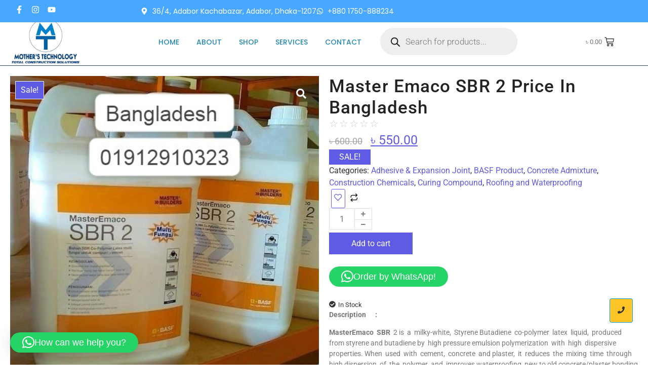

--- FILE ---
content_type: text/html; charset=UTF-8
request_url: https://mtbdmart.com/product/master-emaco-sbr-2-price-in-bangladesh/
body_size: 213756
content:
<!DOCTYPE html>
<html lang="en-US" prefix="og: https://ogp.me/ns#">
<head>
	<meta charset="UTF-8">
		
<!-- Search Engine Optimization by Rank Math - https://rankmath.com/ -->
<title>Master Emaco SBR 2 Price In Bangladesh - Mother&#039;s Technology</title>
<meta name="description" content="Description      : MasterEmaco  SBR  2 is  a  milky-white,  Styrene Butadiene  co-polymer  latex  liquid,  produced  from styrene and butadiene by  high pressure emulsion polymerization  with  high  dispersive properties. When  used  with  cement,  concrete  and plaster,  it  reduces  the  mixing  time  through  high dispersion  of  the  polymer  and  improves waterproofing, new to old concrete/plaster bonding and  strength  characteristics  and  reduces shrinkage and cracking of the mix."/>
<meta name="robots" content="follow, index, max-snippet:-1, max-video-preview:-1, max-image-preview:large"/>
<link rel="canonical" href="https://mtbdmart.com/product/master-emaco-sbr-2-price-in-bangladesh/" />
<meta property="og:locale" content="en_US" />
<meta property="og:type" content="product" />
<meta property="og:title" content="Master Emaco SBR 2 Price In Bangladesh - Mother&#039;s Technology" />
<meta property="og:description" content="Description      : MasterEmaco  SBR  2 is  a  milky-white,  Styrene Butadiene  co-polymer  latex  liquid,  produced  from styrene and butadiene by  high pressure emulsion polymerization  with  high  dispersive properties. When  used  with  cement,  concrete  and plaster,  it  reduces  the  mixing  time  through  high dispersion  of  the  polymer  and  improves waterproofing, new to old concrete/plaster bonding and  strength  characteristics  and  reduces shrinkage and cracking of the mix." />
<meta property="og:url" content="https://mtbdmart.com/product/master-emaco-sbr-2-price-in-bangladesh/" />
<meta property="og:site_name" content="Mother&#039;s Technology" />
<meta property="og:updated_time" content="2025-09-08T01:43:36+00:00" />
<meta property="og:image" content="https://mtbdmart.com/wp-content/uploads/2022/05/master-emaco-sbr.jpg" />
<meta property="og:image:secure_url" content="https://mtbdmart.com/wp-content/uploads/2022/05/master-emaco-sbr.jpg" />
<meta property="og:image:width" content="500" />
<meta property="og:image:height" content="500" />
<meta property="og:image:alt" content="Master Emaco SBR 2" />
<meta property="og:image:type" content="image/jpeg" />
<meta property="product:price:amount" content="550" />
<meta property="product:price:currency" content="BDT" />
<meta property="product:availability" content="instock" />
<meta name="twitter:card" content="summary_large_image" />
<meta name="twitter:title" content="Master Emaco SBR 2 Price In Bangladesh - Mother&#039;s Technology" />
<meta name="twitter:description" content="Description      : MasterEmaco  SBR  2 is  a  milky-white,  Styrene Butadiene  co-polymer  latex  liquid,  produced  from styrene and butadiene by  high pressure emulsion polymerization  with  high  dispersive properties. When  used  with  cement,  concrete  and plaster,  it  reduces  the  mixing  time  through  high dispersion  of  the  polymer  and  improves waterproofing, new to old concrete/plaster bonding and  strength  characteristics  and  reduces shrinkage and cracking of the mix." />
<meta name="twitter:image" content="https://mtbdmart.com/wp-content/uploads/2022/05/master-emaco-sbr.jpg" />
<meta name="twitter:label1" content="Price" />
<meta name="twitter:data1" content="&#2547;&nbsp;550.00" />
<meta name="twitter:label2" content="Availability" />
<meta name="twitter:data2" content="In stock" />
<script type="application/ld+json" class="rank-math-schema">{"@context":"https://schema.org","@graph":[{"@type":"Place","@id":"https://mtbdmart.com/#place","address":{"@type":"PostalAddress","streetAddress":"36/4, Adabor Kachabazar, Adabor, Dhaka","postalCode":"1207"}},{"@type":"Organization","@id":"https://mtbdmart.com/#organization","name":"Mother's Technology","url":"https://mtbdmart.com","sameAs":["https://www.facebook.com/constructionchemicalbd"],"email":"mtbdmart@gmail.com","address":{"@type":"PostalAddress","streetAddress":"36/4, Adabor Kachabazar, Adabor, Dhaka","postalCode":"1207"},"logo":{"@type":"ImageObject","@id":"https://mtbdmart.com/#logo","url":"https://mtbdmart.com/wp-content/uploads/2021/04/motherstechnology_logo.png","contentUrl":"https://mtbdmart.com/wp-content/uploads/2021/04/motherstechnology_logo.png","caption":"Mother's Technology","inLanguage":"en-US","width":"395","height":"395"},"contactPoint":[{"@type":"ContactPoint","telephone":"+880 1750-888234","contactType":"customer support"}],"description":"Mother\u2019s Technology Bangladesh (MTBD Mart) is a trusted name in the construction solutions industry, offering a wide range of high-quality products including admixtures, waterproofing systems, joint sealants, repair and retrofitting materials, tile adhesives, protective coatings, and industrial flooring solutions. Backed by a team of skilled engineers and professionals, we partner with globally recognized brands to deliver innovative, reliable, and durable solutions.","legalName":"mtbdmart@gmail.com","location":{"@id":"https://mtbdmart.com/#place"}},{"@type":"WebSite","@id":"https://mtbdmart.com/#website","url":"https://mtbdmart.com","name":"Mother's Technology","alternateName":"MTBD Mart","publisher":{"@id":"https://mtbdmart.com/#organization"},"inLanguage":"en-US"},{"@type":"ImageObject","@id":"https://mtbdmart.com/wp-content/uploads/2022/05/master-emaco-sbr.jpg","url":"https://mtbdmart.com/wp-content/uploads/2022/05/master-emaco-sbr.jpg","width":"500","height":"500","inLanguage":"en-US"},{"@type":"ItemPage","@id":"https://mtbdmart.com/product/master-emaco-sbr-2-price-in-bangladesh/#webpage","url":"https://mtbdmart.com/product/master-emaco-sbr-2-price-in-bangladesh/","name":"Master Emaco SBR 2 Price In Bangladesh - Mother&#039;s Technology","datePublished":"2022-05-11T05:18:26+00:00","dateModified":"2025-09-08T01:43:36+00:00","isPartOf":{"@id":"https://mtbdmart.com/#website"},"primaryImageOfPage":{"@id":"https://mtbdmart.com/wp-content/uploads/2022/05/master-emaco-sbr.jpg"},"inLanguage":"en-US"},{"@type":"Product","name":"Master Emaco SBR 2 Price In Bangladesh - Mother&#039;s Technology","description":"Description\u00a0 \u00a0 \u00a0 : MasterEmaco\u00a0 SBR\u00a0 2 is\u00a0 a\u00a0 milky-white,\u00a0 Styrene Butadiene\u00a0 co-polymer\u00a0 latex\u00a0 liquid,\u00a0 produced\u00a0 from styrene and butadiene by\u00a0 high pressure emulsion polymerization\u00a0 with\u00a0 high\u00a0 dispersive properties. When\u00a0 used\u00a0 with\u00a0 cement,\u00a0 concrete\u00a0 and plaster,\u00a0 it\u00a0 reduces\u00a0 the\u00a0 mixing\u00a0 time\u00a0 through\u00a0 high dispersion\u00a0 of\u00a0 the\u00a0 polymer\u00a0 and\u00a0 improves waterproofing, new to old concrete/plaster bonding and\u00a0 strength\u00a0 characteristics\u00a0 and\u00a0 reduces shrinkage and cracking of the mix.","category":"Construction Chemicals &gt; Adhesive &amp; Expansion Joint","mainEntityOfPage":{"@id":"https://mtbdmart.com/product/master-emaco-sbr-2-price-in-bangladesh/#webpage"},"image":[{"@type":"ImageObject","url":"https://mtbdmart.com/wp-content/uploads/2022/05/master-emaco-sbr.jpg","height":"500","width":"500"},{"@type":"ImageObject","url":"https://mtbdmart.com/wp-content/uploads/2022/05/master-emaco-sbr.jpg","height":"500","width":"500"}],"offers":{"@type":"Offer","price":"550.00","priceCurrency":"BDT","priceValidUntil":"2027-12-31","availability":"http://schema.org/InStock","itemCondition":"NewCondition","url":"https://mtbdmart.com/product/master-emaco-sbr-2-price-in-bangladesh/","seller":{"@type":"Organization","@id":"https://mtbdmart.com/","name":"Mother's Technology","url":"https://mtbdmart.com","logo":"https://mtbdmart.com/wp-content/uploads/2021/04/motherstechnology_logo.png"},"priceSpecification":{"price":"550","priceCurrency":"BDT","valueAddedTaxIncluded":"false"}},"@id":"https://mtbdmart.com/product/master-emaco-sbr-2-price-in-bangladesh/#richSnippet"}]}</script>
<!-- /Rank Math WordPress SEO plugin -->

<link rel="alternate" type="application/rss+xml" title="Mother&#039;s Technology &raquo; Feed" href="https://mtbdmart.com/feed/" />
<link rel="alternate" type="application/rss+xml" title="Mother&#039;s Technology &raquo; Comments Feed" href="https://mtbdmart.com/comments/feed/" />
<link rel="alternate" type="application/rss+xml" title="Mother&#039;s Technology &raquo; Master Emaco SBR 2 Price In Bangladesh Comments Feed" href="https://mtbdmart.com/product/master-emaco-sbr-2-price-in-bangladesh/feed/" />
<link rel="alternate" title="oEmbed (JSON)" type="application/json+oembed" href="https://mtbdmart.com/wp-json/oembed/1.0/embed?url=https%3A%2F%2Fmtbdmart.com%2Fproduct%2Fmaster-emaco-sbr-2-price-in-bangladesh%2F" />
<link rel="alternate" title="oEmbed (XML)" type="text/xml+oembed" href="https://mtbdmart.com/wp-json/oembed/1.0/embed?url=https%3A%2F%2Fmtbdmart.com%2Fproduct%2Fmaster-emaco-sbr-2-price-in-bangladesh%2F&#038;format=xml" />
<style id='wp-img-auto-sizes-contain-inline-css' type='text/css'>
img:is([sizes=auto i],[sizes^="auto," i]){contain-intrinsic-size:3000px 1500px}
/*# sourceURL=wp-img-auto-sizes-contain-inline-css */
</style>
<link rel='stylesheet' id='shopengine-public-css' href='https://mtbdmart.com/wp-content/plugins/shopengine/assets/css/shopengine-public.css?ver=4.8.7' type='text/css' media='all' />
<link rel='stylesheet' id='shopengine-widget-frontend-css' href='https://mtbdmart.com/wp-content/plugins/shopengine/widgets/init/assets/css/widget-frontend.css?ver=4.8.7' type='text/css' media='all' />
<link rel='stylesheet' id='shopengine-frontend-font-awesome-css' href='https://mtbdmart.com/wp-content/plugins/elementor/assets/lib/font-awesome/css/all.css?ver=4.8.7' type='text/css' media='all' />
<style id='wp-emoji-styles-inline-css' type='text/css'>

	img.wp-smiley, img.emoji {
		display: inline !important;
		border: none !important;
		box-shadow: none !important;
		height: 1em !important;
		width: 1em !important;
		margin: 0 0.07em !important;
		vertical-align: -0.1em !important;
		background: none !important;
		padding: 0 !important;
	}
/*# sourceURL=wp-emoji-styles-inline-css */
</style>
<link rel='stylesheet' id='wp-block-library-css' href='https://mtbdmart.com/wp-includes/css/dist/block-library/style.min.css?ver=6.9' type='text/css' media='all' />
<style id='classic-theme-styles-inline-css' type='text/css'>
/*! This file is auto-generated */
.wp-block-button__link{color:#fff;background-color:#32373c;border-radius:9999px;box-shadow:none;text-decoration:none;padding:calc(.667em + 2px) calc(1.333em + 2px);font-size:1.125em}.wp-block-file__button{background:#32373c;color:#fff;text-decoration:none}
/*# sourceURL=/wp-includes/css/classic-themes.min.css */
</style>
<style id='global-styles-inline-css' type='text/css'>
:root{--wp--preset--aspect-ratio--square: 1;--wp--preset--aspect-ratio--4-3: 4/3;--wp--preset--aspect-ratio--3-4: 3/4;--wp--preset--aspect-ratio--3-2: 3/2;--wp--preset--aspect-ratio--2-3: 2/3;--wp--preset--aspect-ratio--16-9: 16/9;--wp--preset--aspect-ratio--9-16: 9/16;--wp--preset--color--black: #000000;--wp--preset--color--cyan-bluish-gray: #abb8c3;--wp--preset--color--white: #ffffff;--wp--preset--color--pale-pink: #f78da7;--wp--preset--color--vivid-red: #cf2e2e;--wp--preset--color--luminous-vivid-orange: #ff6900;--wp--preset--color--luminous-vivid-amber: #fcb900;--wp--preset--color--light-green-cyan: #7bdcb5;--wp--preset--color--vivid-green-cyan: #00d084;--wp--preset--color--pale-cyan-blue: #8ed1fc;--wp--preset--color--vivid-cyan-blue: #0693e3;--wp--preset--color--vivid-purple: #9b51e0;--wp--preset--gradient--vivid-cyan-blue-to-vivid-purple: linear-gradient(135deg,rgb(6,147,227) 0%,rgb(155,81,224) 100%);--wp--preset--gradient--light-green-cyan-to-vivid-green-cyan: linear-gradient(135deg,rgb(122,220,180) 0%,rgb(0,208,130) 100%);--wp--preset--gradient--luminous-vivid-amber-to-luminous-vivid-orange: linear-gradient(135deg,rgb(252,185,0) 0%,rgb(255,105,0) 100%);--wp--preset--gradient--luminous-vivid-orange-to-vivid-red: linear-gradient(135deg,rgb(255,105,0) 0%,rgb(207,46,46) 100%);--wp--preset--gradient--very-light-gray-to-cyan-bluish-gray: linear-gradient(135deg,rgb(238,238,238) 0%,rgb(169,184,195) 100%);--wp--preset--gradient--cool-to-warm-spectrum: linear-gradient(135deg,rgb(74,234,220) 0%,rgb(151,120,209) 20%,rgb(207,42,186) 40%,rgb(238,44,130) 60%,rgb(251,105,98) 80%,rgb(254,248,76) 100%);--wp--preset--gradient--blush-light-purple: linear-gradient(135deg,rgb(255,206,236) 0%,rgb(152,150,240) 100%);--wp--preset--gradient--blush-bordeaux: linear-gradient(135deg,rgb(254,205,165) 0%,rgb(254,45,45) 50%,rgb(107,0,62) 100%);--wp--preset--gradient--luminous-dusk: linear-gradient(135deg,rgb(255,203,112) 0%,rgb(199,81,192) 50%,rgb(65,88,208) 100%);--wp--preset--gradient--pale-ocean: linear-gradient(135deg,rgb(255,245,203) 0%,rgb(182,227,212) 50%,rgb(51,167,181) 100%);--wp--preset--gradient--electric-grass: linear-gradient(135deg,rgb(202,248,128) 0%,rgb(113,206,126) 100%);--wp--preset--gradient--midnight: linear-gradient(135deg,rgb(2,3,129) 0%,rgb(40,116,252) 100%);--wp--preset--font-size--small: 13px;--wp--preset--font-size--medium: 20px;--wp--preset--font-size--large: 36px;--wp--preset--font-size--x-large: 42px;--wp--preset--spacing--20: 0.44rem;--wp--preset--spacing--30: 0.67rem;--wp--preset--spacing--40: 1rem;--wp--preset--spacing--50: 1.5rem;--wp--preset--spacing--60: 2.25rem;--wp--preset--spacing--70: 3.38rem;--wp--preset--spacing--80: 5.06rem;--wp--preset--shadow--natural: 6px 6px 9px rgba(0, 0, 0, 0.2);--wp--preset--shadow--deep: 12px 12px 50px rgba(0, 0, 0, 0.4);--wp--preset--shadow--sharp: 6px 6px 0px rgba(0, 0, 0, 0.2);--wp--preset--shadow--outlined: 6px 6px 0px -3px rgb(255, 255, 255), 6px 6px rgb(0, 0, 0);--wp--preset--shadow--crisp: 6px 6px 0px rgb(0, 0, 0);}:where(.is-layout-flex){gap: 0.5em;}:where(.is-layout-grid){gap: 0.5em;}body .is-layout-flex{display: flex;}.is-layout-flex{flex-wrap: wrap;align-items: center;}.is-layout-flex > :is(*, div){margin: 0;}body .is-layout-grid{display: grid;}.is-layout-grid > :is(*, div){margin: 0;}:where(.wp-block-columns.is-layout-flex){gap: 2em;}:where(.wp-block-columns.is-layout-grid){gap: 2em;}:where(.wp-block-post-template.is-layout-flex){gap: 1.25em;}:where(.wp-block-post-template.is-layout-grid){gap: 1.25em;}.has-black-color{color: var(--wp--preset--color--black) !important;}.has-cyan-bluish-gray-color{color: var(--wp--preset--color--cyan-bluish-gray) !important;}.has-white-color{color: var(--wp--preset--color--white) !important;}.has-pale-pink-color{color: var(--wp--preset--color--pale-pink) !important;}.has-vivid-red-color{color: var(--wp--preset--color--vivid-red) !important;}.has-luminous-vivid-orange-color{color: var(--wp--preset--color--luminous-vivid-orange) !important;}.has-luminous-vivid-amber-color{color: var(--wp--preset--color--luminous-vivid-amber) !important;}.has-light-green-cyan-color{color: var(--wp--preset--color--light-green-cyan) !important;}.has-vivid-green-cyan-color{color: var(--wp--preset--color--vivid-green-cyan) !important;}.has-pale-cyan-blue-color{color: var(--wp--preset--color--pale-cyan-blue) !important;}.has-vivid-cyan-blue-color{color: var(--wp--preset--color--vivid-cyan-blue) !important;}.has-vivid-purple-color{color: var(--wp--preset--color--vivid-purple) !important;}.has-black-background-color{background-color: var(--wp--preset--color--black) !important;}.has-cyan-bluish-gray-background-color{background-color: var(--wp--preset--color--cyan-bluish-gray) !important;}.has-white-background-color{background-color: var(--wp--preset--color--white) !important;}.has-pale-pink-background-color{background-color: var(--wp--preset--color--pale-pink) !important;}.has-vivid-red-background-color{background-color: var(--wp--preset--color--vivid-red) !important;}.has-luminous-vivid-orange-background-color{background-color: var(--wp--preset--color--luminous-vivid-orange) !important;}.has-luminous-vivid-amber-background-color{background-color: var(--wp--preset--color--luminous-vivid-amber) !important;}.has-light-green-cyan-background-color{background-color: var(--wp--preset--color--light-green-cyan) !important;}.has-vivid-green-cyan-background-color{background-color: var(--wp--preset--color--vivid-green-cyan) !important;}.has-pale-cyan-blue-background-color{background-color: var(--wp--preset--color--pale-cyan-blue) !important;}.has-vivid-cyan-blue-background-color{background-color: var(--wp--preset--color--vivid-cyan-blue) !important;}.has-vivid-purple-background-color{background-color: var(--wp--preset--color--vivid-purple) !important;}.has-black-border-color{border-color: var(--wp--preset--color--black) !important;}.has-cyan-bluish-gray-border-color{border-color: var(--wp--preset--color--cyan-bluish-gray) !important;}.has-white-border-color{border-color: var(--wp--preset--color--white) !important;}.has-pale-pink-border-color{border-color: var(--wp--preset--color--pale-pink) !important;}.has-vivid-red-border-color{border-color: var(--wp--preset--color--vivid-red) !important;}.has-luminous-vivid-orange-border-color{border-color: var(--wp--preset--color--luminous-vivid-orange) !important;}.has-luminous-vivid-amber-border-color{border-color: var(--wp--preset--color--luminous-vivid-amber) !important;}.has-light-green-cyan-border-color{border-color: var(--wp--preset--color--light-green-cyan) !important;}.has-vivid-green-cyan-border-color{border-color: var(--wp--preset--color--vivid-green-cyan) !important;}.has-pale-cyan-blue-border-color{border-color: var(--wp--preset--color--pale-cyan-blue) !important;}.has-vivid-cyan-blue-border-color{border-color: var(--wp--preset--color--vivid-cyan-blue) !important;}.has-vivid-purple-border-color{border-color: var(--wp--preset--color--vivid-purple) !important;}.has-vivid-cyan-blue-to-vivid-purple-gradient-background{background: var(--wp--preset--gradient--vivid-cyan-blue-to-vivid-purple) !important;}.has-light-green-cyan-to-vivid-green-cyan-gradient-background{background: var(--wp--preset--gradient--light-green-cyan-to-vivid-green-cyan) !important;}.has-luminous-vivid-amber-to-luminous-vivid-orange-gradient-background{background: var(--wp--preset--gradient--luminous-vivid-amber-to-luminous-vivid-orange) !important;}.has-luminous-vivid-orange-to-vivid-red-gradient-background{background: var(--wp--preset--gradient--luminous-vivid-orange-to-vivid-red) !important;}.has-very-light-gray-to-cyan-bluish-gray-gradient-background{background: var(--wp--preset--gradient--very-light-gray-to-cyan-bluish-gray) !important;}.has-cool-to-warm-spectrum-gradient-background{background: var(--wp--preset--gradient--cool-to-warm-spectrum) !important;}.has-blush-light-purple-gradient-background{background: var(--wp--preset--gradient--blush-light-purple) !important;}.has-blush-bordeaux-gradient-background{background: var(--wp--preset--gradient--blush-bordeaux) !important;}.has-luminous-dusk-gradient-background{background: var(--wp--preset--gradient--luminous-dusk) !important;}.has-pale-ocean-gradient-background{background: var(--wp--preset--gradient--pale-ocean) !important;}.has-electric-grass-gradient-background{background: var(--wp--preset--gradient--electric-grass) !important;}.has-midnight-gradient-background{background: var(--wp--preset--gradient--midnight) !important;}.has-small-font-size{font-size: var(--wp--preset--font-size--small) !important;}.has-medium-font-size{font-size: var(--wp--preset--font-size--medium) !important;}.has-large-font-size{font-size: var(--wp--preset--font-size--large) !important;}.has-x-large-font-size{font-size: var(--wp--preset--font-size--x-large) !important;}
:where(.wp-block-post-template.is-layout-flex){gap: 1.25em;}:where(.wp-block-post-template.is-layout-grid){gap: 1.25em;}
:where(.wp-block-term-template.is-layout-flex){gap: 1.25em;}:where(.wp-block-term-template.is-layout-grid){gap: 1.25em;}
:where(.wp-block-columns.is-layout-flex){gap: 2em;}:where(.wp-block-columns.is-layout-grid){gap: 2em;}
:root :where(.wp-block-pullquote){font-size: 1.5em;line-height: 1.6;}
/*# sourceURL=global-styles-inline-css */
</style>
<link rel='stylesheet' id='photoswipe-css' href='https://mtbdmart.com/wp-content/plugins/woocommerce/assets/css/photoswipe/photoswipe.min.css?ver=10.4.3' type='text/css' media='all' />
<link rel='stylesheet' id='photoswipe-default-skin-css' href='https://mtbdmart.com/wp-content/plugins/woocommerce/assets/css/photoswipe/default-skin/default-skin.min.css?ver=10.4.3' type='text/css' media='all' />
<link rel='stylesheet' id='woocommerce-layout-css' href='https://mtbdmart.com/wp-content/plugins/woocommerce/assets/css/woocommerce-layout.css?ver=10.4.3' type='text/css' media='all' />
<link rel='stylesheet' id='woocommerce-smallscreen-css' href='https://mtbdmart.com/wp-content/plugins/woocommerce/assets/css/woocommerce-smallscreen.css?ver=10.4.3' type='text/css' media='only screen and (max-width: 768px)' />
<link rel='stylesheet' id='woocommerce-general-css' href='https://mtbdmart.com/wp-content/plugins/woocommerce/assets/css/woocommerce.css?ver=10.4.3' type='text/css' media='all' />
<style id='woocommerce-inline-inline-css' type='text/css'>
.woocommerce form .form-row .required { visibility: visible; }
/*# sourceURL=woocommerce-inline-inline-css */
</style>
<link rel='stylesheet' id='bdpg-frontend-css' href='https://mtbdmart.com/wp-content/plugins/bangladeshi-payment-gateways/assets/public/css/bdpg-public.css?ver=4.0.4' type='text/css' media='all' />
<link rel='stylesheet' id='elementor-frontend-css' href='https://mtbdmart.com/wp-content/uploads/elementor/css/custom-frontend.min.css?ver=1768928581' type='text/css' media='all' />
<link rel='stylesheet' id='widget-social-icons-css' href='https://mtbdmart.com/wp-content/plugins/elementor/assets/css/widget-social-icons.min.css?ver=3.34.2' type='text/css' media='all' />
<link rel='stylesheet' id='e-apple-webkit-css' href='https://mtbdmart.com/wp-content/uploads/elementor/css/custom-apple-webkit.min.css?ver=1768928581' type='text/css' media='all' />
<link rel='stylesheet' id='widget-icon-list-css' href='https://mtbdmart.com/wp-content/uploads/elementor/css/custom-widget-icon-list.min.css?ver=1768928581' type='text/css' media='all' />
<link rel='stylesheet' id='elementor-post-689-css' href='https://mtbdmart.com/wp-content/uploads/elementor/css/post-689.css?ver=1768928582' type='text/css' media='all' />
<link rel='stylesheet' id='widget-icon-box-css' href='https://mtbdmart.com/wp-content/uploads/elementor/css/custom-widget-icon-box.min.css?ver=1768928581' type='text/css' media='all' />
<link rel='stylesheet' id='e-animation-grow-css' href='https://mtbdmart.com/wp-content/plugins/elementor/assets/lib/animations/styles/e-animation-grow.min.css?ver=3.34.2' type='text/css' media='all' />
<link rel='stylesheet' id='widget-heading-css' href='https://mtbdmart.com/wp-content/plugins/elementor/assets/css/widget-heading.min.css?ver=3.34.2' type='text/css' media='all' />
<link rel='stylesheet' id='widget-divider-css' href='https://mtbdmart.com/wp-content/plugins/elementor/assets/css/widget-divider.min.css?ver=3.34.2' type='text/css' media='all' />
<link rel='stylesheet' id='elementor-post-3097-css' href='https://mtbdmart.com/wp-content/uploads/elementor/css/post-3097.css?ver=1768928582' type='text/css' media='all' />
<link rel='stylesheet' id='elementor-post-3365-css' href='https://mtbdmart.com/wp-content/uploads/elementor/css/post-3365.css?ver=1768928632' type='text/css' media='all' />
<link rel='stylesheet' id='dgwt-wcas-style-css' href='https://mtbdmart.com/wp-content/plugins/ajax-search-for-woocommerce/assets/css/style.min.css?ver=1.32.2' type='text/css' media='all' />
<link rel='stylesheet' id='royal-elementor-kit-style-css' href='https://mtbdmart.com/wp-content/themes/royal-elementor-kit/style.css?ver=1.0' type='text/css' media='all' />
<link rel='stylesheet' id='shopengine-modal-styles-css' href='https://mtbdmart.com/wp-content/plugins/shopengine/assets/css/shopengine-modal.css?ver=4.8.7' type='text/css' media='all' />
<link rel='stylesheet' id='wp-color-picker-css' href='https://mtbdmart.com/wp-admin/css/color-picker.min.css?ver=6.9' type='text/css' media='all' />
<link rel='stylesheet' id='shopengine-swatches-loop-css-css' href='https://mtbdmart.com/wp-content/plugins/shopengine/modules/swatches/loop-product-support/assets/swatches.css?ver=1769114157' type='text/css' media='all' />
<link rel='stylesheet' id='shopengine-wishlist-css' href='https://mtbdmart.com/wp-content/plugins/shopengine/modules/wishlist/assets/css/wishlist.css?ver=4.8.7' type='text/css' media='all' />
<link rel='stylesheet' id='shopengine-comparison-css' href='https://mtbdmart.com/wp-content/plugins/shopengine/modules/comparison/assets/css/comparison.css?ver=6.9' type='text/css' media='all' />
<link rel='stylesheet' id='shopengine-css-front-css' href='https://mtbdmart.com/wp-content/plugins/shopengine/modules/swatches/assets/css/frontend.css?ver=4.8.7' type='text/css' media='all' />
<link rel='stylesheet' id='ekit-widget-styles-css' href='https://mtbdmart.com/wp-content/plugins/elementskit-lite/widgets/init/assets/css/widget-styles.css?ver=3.7.8' type='text/css' media='all' />
<link rel='stylesheet' id='ekit-responsive-css' href='https://mtbdmart.com/wp-content/plugins/elementskit-lite/widgets/init/assets/css/responsive.css?ver=3.7.8' type='text/css' media='all' />
<link rel='stylesheet' id='wpr-link-animations-css-css' href='https://mtbdmart.com/wp-content/plugins/royal-elementor-addons/assets/css/lib/animations/wpr-link-animations.min.css?ver=1.7.1045' type='text/css' media='all' />
<link rel='stylesheet' id='wpr-text-animations-css-css' href='https://mtbdmart.com/wp-content/plugins/royal-elementor-addons/assets/css/lib/animations/text-animations.min.css?ver=1.7.1045' type='text/css' media='all' />
<link rel='stylesheet' id='wpr-addons-css-css' href='https://mtbdmart.com/wp-content/plugins/royal-elementor-addons/assets/css/frontend.min.css?ver=1.7.1045' type='text/css' media='all' />
<link rel='stylesheet' id='font-awesome-5-all-css' href='https://mtbdmart.com/wp-content/plugins/elementor/assets/lib/font-awesome/css/all.min.css?ver=1.7.1045' type='text/css' media='all' />
<link rel='stylesheet' id='elementor-gf-local-poppins-css' href='https://mtbdmart.com/wp-content/uploads/elementor/google-fonts/css/poppins.css?ver=1753607131' type='text/css' media='all' />
<link rel='stylesheet' id='elementor-gf-local-montserrat-css' href='https://mtbdmart.com/wp-content/uploads/elementor/google-fonts/css/montserrat.css?ver=1753607150' type='text/css' media='all' />
<script type="text/javascript" data-cfasync="false" src="https://mtbdmart.com/wp-includes/js/jquery/jquery.min.js?ver=3.7.1" id="jquery-core-js"></script>
<script type="text/javascript" data-cfasync="false" src="https://mtbdmart.com/wp-includes/js/jquery/jquery-migrate.min.js?ver=3.4.1" id="jquery-migrate-js"></script>
<script type="text/javascript" src="https://mtbdmart.com/wp-content/plugins/woocommerce/assets/js/flexslider/jquery.flexslider.min.js?ver=2.7.2-wc.10.4.3" id="wc-flexslider-js" defer="defer" data-wp-strategy="defer"></script>
<script type="text/javascript" src="https://mtbdmart.com/wp-content/plugins/woocommerce/assets/js/jquery-blockui/jquery.blockUI.min.js?ver=2.7.0-wc.10.4.3" id="wc-jquery-blockui-js" defer="defer" data-wp-strategy="defer"></script>
<script type="text/javascript" id="wc-add-to-cart-js-extra">
/* <![CDATA[ */
var wc_add_to_cart_params = {"ajax_url":"/wp-admin/admin-ajax.php","wc_ajax_url":"/?wc-ajax=%%endpoint%%","i18n_view_cart":"View cart","cart_url":"https://mtbdmart.com/cart/","is_cart":"","cart_redirect_after_add":"yes"};
//# sourceURL=wc-add-to-cart-js-extra
/* ]]> */
</script>
<script type="text/javascript" src="https://mtbdmart.com/wp-content/plugins/woocommerce/assets/js/frontend/add-to-cart.min.js?ver=10.4.3" id="wc-add-to-cart-js" defer="defer" data-wp-strategy="defer"></script>
<script type="text/javascript" src="https://mtbdmart.com/wp-content/plugins/woocommerce/assets/js/zoom/jquery.zoom.min.js?ver=1.7.21-wc.10.4.3" id="wc-zoom-js" defer="defer" data-wp-strategy="defer"></script>
<script type="text/javascript" src="https://mtbdmart.com/wp-content/plugins/woocommerce/assets/js/photoswipe/photoswipe.min.js?ver=4.1.1-wc.10.4.3" id="wc-photoswipe-js" defer="defer" data-wp-strategy="defer"></script>
<script type="text/javascript" src="https://mtbdmart.com/wp-content/plugins/woocommerce/assets/js/photoswipe/photoswipe-ui-default.min.js?ver=4.1.1-wc.10.4.3" id="wc-photoswipe-ui-default-js" defer="defer" data-wp-strategy="defer"></script>
<script type="text/javascript" id="wc-single-product-js-extra">
/* <![CDATA[ */
var wc_single_product_params = {"i18n_required_rating_text":"Please select a rating","i18n_rating_options":["1 of 5 stars","2 of 5 stars","3 of 5 stars","4 of 5 stars","5 of 5 stars"],"i18n_product_gallery_trigger_text":"View full-screen image gallery","review_rating_required":"yes","flexslider":{"rtl":false,"animation":"slide","smoothHeight":true,"directionNav":true,"controlNav":"thumbnails","slideshow":false,"animationSpeed":500,"animationLoop":false,"allowOneSlide":false},"zoom_enabled":"1","zoom_options":[],"photoswipe_enabled":"1","photoswipe_options":{"shareEl":false,"closeOnScroll":false,"history":false,"hideAnimationDuration":0,"showAnimationDuration":0},"flexslider_enabled":"1"};
//# sourceURL=wc-single-product-js-extra
/* ]]> */
</script>
<script type="text/javascript" src="https://mtbdmart.com/wp-content/plugins/woocommerce/assets/js/frontend/single-product.min.js?ver=10.4.3" id="wc-single-product-js" defer="defer" data-wp-strategy="defer"></script>
<script type="text/javascript" src="https://mtbdmart.com/wp-content/plugins/woocommerce/assets/js/js-cookie/js.cookie.min.js?ver=2.1.4-wc.10.4.3" id="wc-js-cookie-js" defer="defer" data-wp-strategy="defer"></script>
<script type="text/javascript" id="woocommerce-js-extra">
/* <![CDATA[ */
var woocommerce_params = {"ajax_url":"/wp-admin/admin-ajax.php","wc_ajax_url":"/?wc-ajax=%%endpoint%%","i18n_password_show":"Show password","i18n_password_hide":"Hide password"};
//# sourceURL=woocommerce-js-extra
/* ]]> */
</script>
<script type="text/javascript" src="https://mtbdmart.com/wp-content/plugins/woocommerce/assets/js/frontend/woocommerce.min.js?ver=10.4.3" id="woocommerce-js" defer="defer" data-wp-strategy="defer"></script>
<script type="text/javascript" src="https://mtbdmart.com/wp-content/plugins/bangladeshi-payment-gateways/assets/public/js/bdpg-public.js?ver=4.0.4" id="bdpg-frontend-js"></script>
<script type="text/javascript" src="https://mtbdmart.com/wp-content/plugins/royal-elementor-addons/assets/js/lib/perfect-scrollbar/perfect-scrollbar.min.js?ver=0.4.9" id="wpr-perfect-scroll-js-js"></script>
<script type="text/javascript" src="https://mtbdmart.com/wp-content/plugins/shopengine/assets/js/shopengine-modal.js?ver=4.8.7" id="shopengine-modal-script-js"></script>
<script type="text/javascript" id="shopengine-quickview-js-extra">
/* <![CDATA[ */
var shopEngineQuickView = {"rest_nonce":"406d3eea71"};
//# sourceURL=shopengine-quickview-js-extra
/* ]]> */
</script>
<script type="text/javascript" src="https://mtbdmart.com/wp-content/plugins/shopengine/modules/quick-view/assets/js/script.js?ver=6.9" id="shopengine-quickview-js"></script>
<script type="text/javascript" id="shopengine-wishlist-js-extra">
/* <![CDATA[ */
var shopEngineWishlist = {"product_id":"1938","resturl":"https://mtbdmart.com/wp-json/","isLoggedIn":"","rest_nonce":"406d3eea71","wishlist_position":"bottom-right","wishlist_added_notice":"Your product is added to wishlist","wishlist_removed_notice":"Your product is removed from wishlist"};
//# sourceURL=shopengine-wishlist-js-extra
/* ]]> */
</script>
<script type="text/javascript" src="https://mtbdmart.com/wp-content/plugins/shopengine/modules/wishlist/assets/js/wishlist.js?ver=6.9" id="shopengine-wishlist-js"></script>
<link rel="https://api.w.org/" href="https://mtbdmart.com/wp-json/" /><link rel="alternate" title="JSON" type="application/json" href="https://mtbdmart.com/wp-json/wp/v2/product/1938" /><link rel="EditURI" type="application/rsd+xml" title="RSD" href="https://mtbdmart.com/xmlrpc.php?rsd" />
<meta name="generator" content="WordPress 6.9" />
<link rel='shortlink' href='https://mtbdmart.com/?p=1938' />
		<style>
			.dgwt-wcas-ico-magnifier,.dgwt-wcas-ico-magnifier-handler{max-width:20px}.dgwt-wcas-search-wrapp{max-width:600px}		</style>
		<!-- Google site verification - Google for WooCommerce -->
<meta name="google-site-verification" content="tllz2tEokIbr9LYe48bxxRBM16qTJH5dnqEeCr683TM" />
	<noscript><style>.woocommerce-product-gallery{ opacity: 1 !important; }</style></noscript>
	<meta name="generator" content="Elementor 3.34.2; features: e_font_icon_svg, additional_custom_breakpoints; settings: css_print_method-external, google_font-enabled, font_display-swap">
			<style>
				.e-con.e-parent:nth-of-type(n+4):not(.e-lazyloaded):not(.e-no-lazyload),
				.e-con.e-parent:nth-of-type(n+4):not(.e-lazyloaded):not(.e-no-lazyload) * {
					background-image: none !important;
				}
				@media screen and (max-height: 1024px) {
					.e-con.e-parent:nth-of-type(n+3):not(.e-lazyloaded):not(.e-no-lazyload),
					.e-con.e-parent:nth-of-type(n+3):not(.e-lazyloaded):not(.e-no-lazyload) * {
						background-image: none !important;
					}
				}
				@media screen and (max-height: 640px) {
					.e-con.e-parent:nth-of-type(n+2):not(.e-lazyloaded):not(.e-no-lazyload),
					.e-con.e-parent:nth-of-type(n+2):not(.e-lazyloaded):not(.e-no-lazyload) * {
						background-image: none !important;
					}
				}
			</style>
			<script type="text/javascript" id="google_gtagjs" src="https://www.googletagmanager.com/gtag/js?id=G-VC0MME8VHZ" async="async"></script>
<script type="text/javascript" id="google_gtagjs-inline">
/* <![CDATA[ */
window.dataLayer = window.dataLayer || [];function gtag(){dataLayer.push(arguments);}gtag('js', new Date());gtag('config', 'G-VC0MME8VHZ', {} );
/* ]]> */
</script>
<link rel="icon" href="https://mtbdmart.com/wp-content/uploads/2021/04/motherstechnology_logo-100x100.png" sizes="32x32" />
<link rel="icon" href="https://mtbdmart.com/wp-content/uploads/2021/04/motherstechnology_logo-300x300.png" sizes="192x192" />
<link rel="apple-touch-icon" href="https://mtbdmart.com/wp-content/uploads/2021/04/motherstechnology_logo-300x300.png" />
<meta name="msapplication-TileImage" content="https://mtbdmart.com/wp-content/uploads/2021/04/motherstechnology_logo-300x300.png" />
<style id="wpr_lightbox_styles">
				.lg-backdrop {
					background-color: rgba(0,0,0,0.6) !important;
				}
				.lg-toolbar,
				.lg-dropdown {
					background-color: rgba(0,0,0,0.8) !important;
				}
				.lg-dropdown:after {
					border-bottom-color: rgba(0,0,0,0.8) !important;
				}
				.lg-sub-html {
					background-color: rgba(0,0,0,0.8) !important;
				}
				.lg-thumb-outer,
				.lg-progress-bar {
					background-color: #444444 !important;
				}
				.lg-progress {
					background-color: #a90707 !important;
				}
				.lg-icon {
					color: #efefef !important;
					font-size: 20px !important;
				}
				.lg-icon.lg-toogle-thumb {
					font-size: 24px !important;
				}
				.lg-icon:hover,
				.lg-dropdown-text:hover {
					color: #ffffff !important;
				}
				.lg-sub-html,
				.lg-dropdown-text {
					color: #efefef !important;
					font-size: 14px !important;
				}
				#lg-counter {
					color: #efefef !important;
					font-size: 14px !important;
				}
				.lg-prev,
				.lg-next {
					font-size: 35px !important;
				}

				/* Defaults */
				.lg-icon {
				background-color: transparent !important;
				}

				#lg-counter {
				opacity: 0.9;
				}

				.lg-thumb-outer {
				padding: 0 10px;
				}

				.lg-thumb-item {
				border-radius: 0 !important;
				border: none !important;
				opacity: 0.5;
				}

				.lg-thumb-item.active {
					opacity: 1;
				}
	         </style>	<meta name="viewport" content="width=device-width, initial-scale=1.0, viewport-fit=cover" /></head>

<body class="wp-singular product-template-default single single-product postid-1938 wp-embed-responsive wp-theme-royal-elementor-kit theme-royal-elementor-kit woocommerce woocommerce-page woocommerce-no-js  shopengine-template shopengine-single elementor-default elementor-template-canvas elementor-kit-3032">
	<style>.elementor-689 .elementor-element.elementor-element-1e6606b{--display:flex;top:0px;bottom:auto;z-index:10;--min-height:0px;--flex-direction:row;--container-widget-width:calc( ( 1 - var( --container-widget-flex-grow ) ) * 100% );--container-widget-height:100%;--container-widget-flex-grow:1;--container-widget-align-self:stretch;--flex-wrap-mobile:wrap;--align-items:center;--padding-top:0px;--padding-bottom:0px;--padding-left:10px;--padding-right:10px;}.elementor-689 .elementor-element.elementor-element-1e6606b:not(.elementor-motion-effects-element-type-background), .elementor-689 .elementor-element.elementor-element-1e6606b > .elementor-motion-effects-container > .elementor-motion-effects-layer{background-color:#48A8FF;}.elementor-689 .elementor-element.elementor-element-1e6606b + .wpr-hidden-header{top:0px;}.elementor-689 .elementor-element.elementor-element-1e6606b + .wpr-hidden-header-flex{top:0px;}.wpr-hidden-header{z-index:10;}.wpr-hidden-header-flex{z-index:10;}.elementor-689 .elementor-element.elementor-element-e64e9c6{--display:flex;}.elementor-689 .elementor-element.elementor-element-e64e9c6.e-con{--flex-grow:0;--flex-shrink:0;}.elementor-689 .elementor-element.elementor-element-c33f547{--grid-template-columns:repeat(0, auto);text-align:left;--icon-size:16px;--grid-column-gap:12px;--grid-row-gap:0px;}.elementor-689 .elementor-element.elementor-element-c33f547 .elementor-social-icon{background-color:#02010100;--icon-padding:0em;}.elementor-689 .elementor-element.elementor-element-c33f547 .elementor-social-icon i{color:#FFFFFF;}.elementor-689 .elementor-element.elementor-element-c33f547 .elementor-social-icon svg{fill:#FFFFFF;}.elementor-689 .elementor-element.elementor-element-6112ea8{--display:flex;--min-height:0px;}.elementor-689 .elementor-element.elementor-element-6112ea8.e-con{--flex-grow:0;--flex-shrink:0;}.elementor-widget-icon-list .elementor-icon-list-item:not(:last-child):after{border-color:var( --e-global-color-text );}.elementor-widget-icon-list .elementor-icon-list-icon i{color:var( --e-global-color-primary );}.elementor-widget-icon-list .elementor-icon-list-icon svg{fill:var( --e-global-color-primary );}.elementor-widget-icon-list .elementor-icon-list-item > .elementor-icon-list-text, .elementor-widget-icon-list .elementor-icon-list-item > a{font-family:var( --e-global-typography-text-font-family ), Sans-serif;font-weight:var( --e-global-typography-text-font-weight );}.elementor-widget-icon-list .elementor-icon-list-text{color:var( --e-global-color-secondary );}.elementor-689 .elementor-element.elementor-element-b2d20c2 .elementor-icon-list-items:not(.elementor-inline-items) .elementor-icon-list-item:not(:last-child){padding-block-end:calc(34px/2);}.elementor-689 .elementor-element.elementor-element-b2d20c2 .elementor-icon-list-items:not(.elementor-inline-items) .elementor-icon-list-item:not(:first-child){margin-block-start:calc(34px/2);}.elementor-689 .elementor-element.elementor-element-b2d20c2 .elementor-icon-list-items.elementor-inline-items .elementor-icon-list-item{margin-inline:calc(34px/2);}.elementor-689 .elementor-element.elementor-element-b2d20c2 .elementor-icon-list-items.elementor-inline-items{margin-inline:calc(-34px/2);}.elementor-689 .elementor-element.elementor-element-b2d20c2 .elementor-icon-list-items.elementor-inline-items .elementor-icon-list-item:after{inset-inline-end:calc(-34px/2);}.elementor-689 .elementor-element.elementor-element-b2d20c2 .elementor-icon-list-icon i{color:#FFFFFF;transition:color 0.3s;}.elementor-689 .elementor-element.elementor-element-b2d20c2 .elementor-icon-list-icon svg{fill:#FFFFFF;transition:fill 0.3s;}.elementor-689 .elementor-element.elementor-element-b2d20c2{--e-icon-list-icon-size:14px;--icon-vertical-offset:0px;}.elementor-689 .elementor-element.elementor-element-b2d20c2 .elementor-icon-list-item > .elementor-icon-list-text, .elementor-689 .elementor-element.elementor-element-b2d20c2 .elementor-icon-list-item > a{font-family:"Poppins", Sans-serif;font-size:14px;font-weight:400;}.elementor-689 .elementor-element.elementor-element-b2d20c2 .elementor-icon-list-text{color:#FFFFFF;transition:color 0.3s;}.elementor-689 .elementor-element.elementor-element-265b08d{--display:flex;--flex-direction:row;--container-widget-width:calc( ( 1 - var( --container-widget-flex-grow ) ) * 100% );--container-widget-height:100%;--container-widget-flex-grow:1;--container-widget-align-self:stretch;--flex-wrap-mobile:wrap;--align-items:center;--gap:0px 0px;--row-gap:0px;--column-gap:0px;border-style:solid;--border-style:solid;border-width:0px 0px 1px 0px;--border-top-width:0px;--border-right-width:0px;--border-bottom-width:1px;--border-left-width:0px;border-color:#2B4A7C;--border-color:#2B4A7C;--margin-top:35px;--margin-bottom:0px;--margin-left:0px;--margin-right:0px;--padding-top:5px;--padding-bottom:5px;--padding-left:10px;--padding-right:10px;--z-index:1;}.elementor-689 .elementor-element.elementor-element-7b5dbbf{--display:flex;--padding-top:-15px;--padding-bottom:-10px;--padding-left:0px;--padding-right:0px;}.elementor-689 .elementor-element.elementor-element-7b5dbbf.e-con{--flex-grow:0;--flex-shrink:0;}.elementor-689 .elementor-element.elementor-element-5456a01{margin:0px 0px calc(var(--kit-widget-spacing, 0px) + -6px) 0px;text-align:left;}.elementor-689 .elementor-element.elementor-element-5456a01 .wpr-logo{padding:0px 0px 0px 0px;border-style:none;border-radius:0px 0px 0px 0px;}.elementor-689 .elementor-element.elementor-element-5456a01 .wpr-logo-image{max-width:140px;}.elementor-689 .elementor-element.elementor-element-5456a01.wpr-logo-position-left .wpr-logo-image{margin-right:0px;}.elementor-689 .elementor-element.elementor-element-5456a01.wpr-logo-position-right .wpr-logo-image{margin-left:0px;}.elementor-689 .elementor-element.elementor-element-5456a01.wpr-logo-position-center .wpr-logo-image{margin-bottom:0px;}.elementor-689 .elementor-element.elementor-element-5456a01 .wpr-logo-image img{-webkit-transition-duration:0.7s;transition-duration:0.7s;}.elementor-689 .elementor-element.elementor-element-5456a01 .wpr-logo-title{color:#605BE5;margin:0 0 0px;}.elementor-689 .elementor-element.elementor-element-5456a01 .wpr-logo-description{color:#888888;}.elementor-689 .elementor-element.elementor-element-e918d78{--display:flex;}.elementor-689 .elementor-element.elementor-element-e918d78.e-con{--flex-grow:0;--flex-shrink:0;}.elementor-689 .elementor-element.elementor-element-102b155.elementor-element{--align-self:center;--flex-grow:0;--flex-shrink:0;}.elementor-689 .elementor-element.elementor-element-102b155 .wpr-menu-item.wpr-pointer-item{transition-duration:0.2s;}.elementor-689 .elementor-element.elementor-element-102b155 .wpr-menu-item.wpr-pointer-item:before{transition-duration:0.2s;}.elementor-689 .elementor-element.elementor-element-102b155 .wpr-menu-item.wpr-pointer-item:after{transition-duration:0.2s;}.elementor-689 .elementor-element.elementor-element-102b155 .wpr-mobile-toggle-wrap{text-align:center;}.elementor-689 .elementor-element.elementor-element-102b155 .wpr-nav-menu .wpr-menu-item,
					 .elementor-689 .elementor-element.elementor-element-102b155 .wpr-nav-menu > .menu-item-has-children > .wpr-sub-icon{color:#248AB1;}.elementor-689 .elementor-element.elementor-element-102b155 .wpr-nav-menu .wpr-menu-item:hover,
					 .elementor-689 .elementor-element.elementor-element-102b155 .wpr-nav-menu > .menu-item-has-children:hover > .wpr-sub-icon,
					 .elementor-689 .elementor-element.elementor-element-102b155 .wpr-nav-menu .wpr-menu-item.wpr-active-menu-item,
					 .elementor-689 .elementor-element.elementor-element-102b155 .wpr-nav-menu > .menu-item-has-children.current_page_item > .wpr-sub-icon{color:#FFC527;}.elementor-689 .elementor-element.elementor-element-102b155.wpr-pointer-line-fx .wpr-menu-item:before,
					 .elementor-689 .elementor-element.elementor-element-102b155.wpr-pointer-line-fx .wpr-menu-item:after{background-color:#FFC527;}.elementor-689 .elementor-element.elementor-element-102b155.wpr-pointer-border-fx .wpr-menu-item:before{border-color:#FFC527;border-width:1px;}.elementor-689 .elementor-element.elementor-element-102b155.wpr-pointer-background-fx .wpr-menu-item:before{background-color:#FFC527;}.elementor-689 .elementor-element.elementor-element-102b155 .menu-item-has-children .wpr-sub-icon{font-size:14px;}.elementor-689 .elementor-element.elementor-element-102b155.wpr-pointer-background:not(.wpr-sub-icon-none) .wpr-nav-menu-horizontal .menu-item-has-children .wpr-pointer-item{padding-right:calc(14px + 7px);}.elementor-689 .elementor-element.elementor-element-102b155.wpr-pointer-border:not(.wpr-sub-icon-none) .wpr-nav-menu-horizontal .menu-item-has-children .wpr-pointer-item{padding-right:calc(14px + 7px);}.elementor-689 .elementor-element.elementor-element-102b155 .wpr-nav-menu .wpr-menu-item,.elementor-689 .elementor-element.elementor-element-102b155 .wpr-mobile-nav-menu a,.elementor-689 .elementor-element.elementor-element-102b155 .wpr-mobile-toggle-text{font-family:"Poppins", Sans-serif;font-size:14px;font-weight:500;text-transform:uppercase;}.elementor-689 .elementor-element.elementor-element-102b155.wpr-pointer-underline .wpr-menu-item:after,
					 .elementor-689 .elementor-element.elementor-element-102b155.wpr-pointer-overline .wpr-menu-item:before,
					 .elementor-689 .elementor-element.elementor-element-102b155.wpr-pointer-double-line .wpr-menu-item:before,
					 .elementor-689 .elementor-element.elementor-element-102b155.wpr-pointer-double-line .wpr-menu-item:after{height:1px;}.elementor-689 .elementor-element.elementor-element-102b155.wpr-pointer-underline>nav>ul>li>.wpr-menu-item:after,
					 .elementor-689 .elementor-element.elementor-element-102b155.wpr-pointer-overline>nav>ul>li>.wpr-menu-item:before,
					 .elementor-689 .elementor-element.elementor-element-102b155.wpr-pointer-double-line>nav>ul>li>.wpr-menu-item:before,
					 .elementor-689 .elementor-element.elementor-element-102b155.wpr-pointer-double-line>nav>ul>li>.wpr-menu-item:after{height:1px;}.elementor-689 .elementor-element.elementor-element-102b155.wpr-pointer-border-fx>nav>ul>li>.wpr-menu-item:before{border-width:1px;}.elementor-689 .elementor-element.elementor-element-102b155.wpr-pointer-underline>.elementor-widget-container>nav>ul>li>.wpr-menu-item:after,
					 .elementor-689 .elementor-element.elementor-element-102b155.wpr-pointer-overline>.elementor-widget-container>nav>ul>li>.wpr-menu-item:before,
					 .elementor-689 .elementor-element.elementor-element-102b155.wpr-pointer-double-line>.elementor-widget-container>nav>ul>li>.wpr-menu-item:before,
					 .elementor-689 .elementor-element.elementor-element-102b155.wpr-pointer-double-line>.elementor-widget-container>nav>ul>li>.wpr-menu-item:after{height:1px;}.elementor-689 .elementor-element.elementor-element-102b155.wpr-pointer-border-fx>.elementor-widget-container>nav>ul>li>.wpr-menu-item:before{border-width:1px;}.elementor-689 .elementor-element.elementor-element-102b155:not(.wpr-pointer-border-fx) .wpr-menu-item.wpr-pointer-item:before{transform:translateY(-0px);}.elementor-689 .elementor-element.elementor-element-102b155:not(.wpr-pointer-border-fx) .wpr-menu-item.wpr-pointer-item:after{transform:translateY(0px);}.elementor-689 .elementor-element.elementor-element-102b155 .wpr-nav-menu .wpr-menu-item{padding-left:7px;padding-right:7px;padding-top:15px;padding-bottom:15px;}.elementor-689 .elementor-element.elementor-element-102b155.wpr-pointer-background:not(.wpr-sub-icon-none) .wpr-nav-menu-vertical .menu-item-has-children .wpr-sub-icon{text-indent:-7px;}.elementor-689 .elementor-element.elementor-element-102b155.wpr-pointer-border:not(.wpr-sub-icon-none) .wpr-nav-menu-vertical .menu-item-has-children .wpr-sub-icon{text-indent:-7px;}.elementor-689 .elementor-element.elementor-element-102b155 .wpr-nav-menu > .menu-item{margin-left:10px;margin-right:10px;}.elementor-689 .elementor-element.elementor-element-102b155 .wpr-nav-menu-vertical .wpr-nav-menu > li > .wpr-sub-menu{margin-left:10px;}.elementor-689 .elementor-element.elementor-element-102b155.wpr-main-menu-align-left .wpr-nav-menu-vertical .wpr-nav-menu > li > .wpr-sub-icon{right:10px;}.elementor-689 .elementor-element.elementor-element-102b155.wpr-main-menu-align-right .wpr-nav-menu-vertical .wpr-nav-menu > li > .wpr-sub-icon{left:10px;}.elementor-689 .elementor-element.elementor-element-102b155 .wpr-sub-menu .wpr-sub-menu-item,
					 .elementor-689 .elementor-element.elementor-element-102b155 .wpr-sub-menu > .menu-item-has-children .wpr-sub-icon{color:#333333;}.elementor-689 .elementor-element.elementor-element-102b155 .wpr-sub-menu .wpr-sub-menu-item{background-color:#ffffff;padding-left:15px;padding-right:15px;padding-top:13px;padding-bottom:13px;}.elementor-689 .elementor-element.elementor-element-102b155 .wpr-sub-menu .wpr-sub-menu-item:hover,
					 .elementor-689 .elementor-element.elementor-element-102b155 .wpr-sub-menu > .menu-item-has-children .wpr-sub-menu-item:hover .wpr-sub-icon,
					 .elementor-689 .elementor-element.elementor-element-102b155 .wpr-sub-menu .wpr-sub-menu-item.wpr-active-menu-item,
					 .elementor-689 .elementor-element.elementor-element-102b155 .wpr-sub-menu > .menu-item-has-children.current_page_item .wpr-sub-icon{color:#ffffff;}.elementor-689 .elementor-element.elementor-element-102b155 .wpr-sub-menu .wpr-sub-menu-item:hover,
					 .elementor-689 .elementor-element.elementor-element-102b155 .wpr-sub-menu .wpr-sub-menu-item.wpr-active-menu-item{background-color:#605BE5;}.elementor-689 .elementor-element.elementor-element-102b155 .wpr-sub-menu .wpr-sub-icon{right:15px;}.elementor-689 .elementor-element.elementor-element-102b155.wpr-main-menu-align-right .wpr-nav-menu-vertical .wpr-sub-menu .wpr-sub-icon{left:15px;}.elementor-689 .elementor-element.elementor-element-102b155 .wpr-nav-menu-horizontal .wpr-nav-menu > li > .wpr-sub-menu{margin-top:0px;}.elementor-689 .elementor-element.elementor-element-102b155.wpr-sub-divider-yes .wpr-sub-menu li:not(:last-child){border-bottom-color:#e8e8e8;border-bottom-width:1px;}.elementor-689 .elementor-element.elementor-element-102b155 .wpr-sub-menu{border-style:solid;border-width:1px 1px 1px 1px;border-color:#E8E8E8;}.elementor-689 .elementor-element.elementor-element-102b155 .wpr-mobile-nav-menu a,
					 .elementor-689 .elementor-element.elementor-element-102b155 .wpr-mobile-nav-menu .menu-item-has-children > a:after{color:#333333;}.elementor-689 .elementor-element.elementor-element-102b155 .wpr-mobile-nav-menu li{background-color:#1ACED0;}.elementor-689 .elementor-element.elementor-element-102b155 .wpr-mobile-nav-menu li a:hover,
					 .elementor-689 .elementor-element.elementor-element-102b155 .wpr-mobile-nav-menu .menu-item-has-children > a:hover:after,
					 .elementor-689 .elementor-element.elementor-element-102b155 .wpr-mobile-nav-menu li a.wpr-active-menu-item,
					 .elementor-689 .elementor-element.elementor-element-102b155 .wpr-mobile-nav-menu .menu-item-has-children.current_page_item > a:hover:after{color:#ffffff;}.elementor-689 .elementor-element.elementor-element-102b155 .wpr-mobile-nav-menu a:hover,
					 .elementor-689 .elementor-element.elementor-element-102b155 .wpr-mobile-nav-menu a.wpr-active-menu-item{background-color:#10A7FF;}.elementor-689 .elementor-element.elementor-element-102b155 .wpr-mobile-nav-menu a{padding-left:10px;padding-right:10px;}.elementor-689 .elementor-element.elementor-element-102b155 .wpr-mobile-nav-menu .menu-item-has-children > a:after{margin-left:10px;margin-right:10px;}.elementor-689 .elementor-element.elementor-element-102b155 .wpr-mobile-nav-menu .wpr-mobile-menu-item{padding-top:10px;padding-bottom:10px;}.elementor-689 .elementor-element.elementor-element-102b155.wpr-mobile-divider-yes .wpr-mobile-nav-menu a{border-bottom-color:#e8e8e8;border-bottom-width:1px;}.elementor-689 .elementor-element.elementor-element-102b155 .wpr-mobile-nav-menu .wpr-mobile-sub-menu-item{font-size:12px;padding-top:5px;padding-bottom:5px;}.elementor-689 .elementor-element.elementor-element-102b155 .wpr-mobile-nav-menu{margin-top:10px;}.elementor-689 .elementor-element.elementor-element-102b155 .wpr-mobile-toggle{border-color:#0B32E6;width:50px;border-width:0px;}.elementor-689 .elementor-element.elementor-element-102b155 .wpr-mobile-toggle-text{color:#0B32E6;}.elementor-689 .elementor-element.elementor-element-102b155 .wpr-mobile-toggle-line{background-color:#0B32E6;height:2px;margin-bottom:3px;}.elementor-689 .elementor-element.elementor-element-102b155 .wpr-mobile-toggle:hover{border-color:#10A7FF;}.elementor-689 .elementor-element.elementor-element-102b155 .wpr-mobile-toggle:hover .wpr-mobile-toggle-text{color:#10A7FF;}.elementor-689 .elementor-element.elementor-element-102b155 .wpr-mobile-toggle:hover .wpr-mobile-toggle-line{background-color:#10A7FF;}.elementor-689 .elementor-element.elementor-element-a4cedfc .wpr-mini-cart-wrap{text-align:right;}.elementor-689 .elementor-element.elementor-element-a4cedfc .wpr-mini-cart-btn-icon{color:#222222;font-size:19px;}.elementor-689 .elementor-element.elementor-element-a4cedfc .wpr-mini-cart-btn-icon svg{fill:#222222;width:19px;height:19px;}.elementor-689 .elementor-element.elementor-element-a4cedfc .wpr-mini-cart-toggle-btn{color:#777777;background-color:#FFFFFF;border-color:#E8E8E8;padding:10px 10px 10px 10px;border-style:none;border-radius:0px 0px 0px 0px;}.elementor-689 .elementor-element.elementor-element-a4cedfc .wpr-mini-cart-toggle-btn, .elementor-689 .elementor-element.elementor-element-a4cedfc .wpr-mini-cart-icon-count{font-size:13px;font-style:normal;}.elementor-689 .elementor-element.elementor-element-a4cedfc .wpr-mini-cart-btn-text{margin-right:5px;}.elementor-689 .elementor-element.elementor-element-a4cedfc .wpr-mini-cart-btn-price{margin-right:5px;}.elementor-689 .elementor-element.elementor-element-a4cedfc .wpr-mini-cart-icon-count{color:#FFF;background-color:#605BE5;font-size:12px;width:18px;height:18px;bottom:65%;left:65%;}@media(max-width:1366px){.elementor-689 .elementor-element.elementor-element-1e6606b{top:0px;bottom:auto;--padding-top:0px;--padding-bottom:0px;--padding-left:20px;--padding-right:20px;}.elementor-689 .elementor-element.elementor-element-1e6606b + .wpr-hidden-header{top:0px;}.elementor-689 .elementor-element.elementor-element-1e6606b + .wpr-hidden-header-flex{top:0px;}.elementor-689 .elementor-element.elementor-element-265b08d{--padding-top:0px;--padding-bottom:0px;--padding-left:20px;--padding-right:20px;}}@media(max-width:1024px){.elementor-689 .elementor-element.elementor-element-1e6606b{top:0px;bottom:auto;}.elementor-689 .elementor-element.elementor-element-1e6606b + .wpr-hidden-header{top:0px;}.elementor-689 .elementor-element.elementor-element-1e6606b + .wpr-hidden-header-flex{top:0px;}.elementor-689 .elementor-element.elementor-element-b2d20c2 .elementor-icon-list-items:not(.elementor-inline-items) .elementor-icon-list-item:not(:last-child){padding-block-end:calc(23px/2);}.elementor-689 .elementor-element.elementor-element-b2d20c2 .elementor-icon-list-items:not(.elementor-inline-items) .elementor-icon-list-item:not(:first-child){margin-block-start:calc(23px/2);}.elementor-689 .elementor-element.elementor-element-b2d20c2 .elementor-icon-list-items.elementor-inline-items .elementor-icon-list-item{margin-inline:calc(23px/2);}.elementor-689 .elementor-element.elementor-element-b2d20c2 .elementor-icon-list-items.elementor-inline-items{margin-inline:calc(-23px/2);}.elementor-689 .elementor-element.elementor-element-b2d20c2 .elementor-icon-list-items.elementor-inline-items .elementor-icon-list-item:after{inset-inline-end:calc(-23px/2);}.elementor-689 .elementor-element.elementor-element-b2d20c2 .elementor-icon-list-item > .elementor-icon-list-text, .elementor-689 .elementor-element.elementor-element-b2d20c2 .elementor-icon-list-item > a{font-size:12px;}.elementor-689 .elementor-element.elementor-element-102b155{width:var( --container-widget-width, 535.219px );max-width:535.219px;--container-widget-width:535.219px;--container-widget-flex-grow:0;}}@media(max-width:767px){.elementor-689 .elementor-element.elementor-element-1e6606b{top:0px;bottom:auto;}.elementor-689 .elementor-element.elementor-element-1e6606b + .wpr-hidden-header{top:0px;}.elementor-689 .elementor-element.elementor-element-1e6606b + .wpr-hidden-header-flex{top:0px;}.elementor-689 .elementor-element.elementor-element-265b08d{--margin-top:35px;--margin-bottom:0px;--margin-left:0px;--margin-right:0px;}.elementor-689 .elementor-element.elementor-element-7b5dbbf{--width:50%;}.elementor-689 .elementor-element.elementor-element-e918d78{--width:50%;}.elementor-689 .elementor-element.elementor-element-102b155 .wpr-mobile-toggle-wrap{text-align:right;}.elementor-689 .elementor-element.elementor-element-102b155 .wpr-mobile-nav-menu{margin-top:31px;}.elementor-689 .elementor-element.elementor-element-a4cedfc{margin:10px 0px calc(var(--kit-widget-spacing, 0px) + 0px) 0px;}}@media(min-width:768px){.elementor-689 .elementor-element.elementor-element-e64e9c6{--width:20%;}.elementor-689 .elementor-element.elementor-element-6112ea8{--width:80%;}.elementor-689 .elementor-element.elementor-element-7b5dbbf{--width:13.849%;}.elementor-689 .elementor-element.elementor-element-e918d78{--width:77%;}}@media(max-width:1024px) and (min-width:768px){.elementor-689 .elementor-element.elementor-element-e64e9c6{--width:182.5px;}.elementor-689 .elementor-element.elementor-element-6112ea8{--width:569.823px;}.elementor-689 .elementor-element.elementor-element-7b5dbbf{--width:22.708%;}.elementor-689 .elementor-element.elementor-element-e918d78{--width:61.646%;}}</style>		<div data-elementor-type="wp-post" data-elementor-id="689" class="elementor elementor-689">
				<div data-wpr-sticky-section="yes" data-wpr-position-type="fixed" data-wpr-position-offset="0" data-wpr-position-location="top" data-wpr-sticky-devices="mobile_sticky tablet_sticky laptop_sticky desktop_sticky" data-wpr-custom-breakpoints="" data-wpr-active-breakpoints="mobile_sticky tablet_sticky laptop_sticky desktop_sticky" data-wpr-z-index="10" data-wpr-sticky-hide="" data-wpr-replace-header="" data-wpr-animation-duration="" data-wpr-sticky-type="" class="elementor-element elementor-element-1e6606b elementor-hidden-mobile wpr-sticky-section-yes e-flex e-con-boxed wpr-particle-no wpr-jarallax-no wpr-parallax-no e-con e-parent" data-id="1e6606b" data-element_type="container" data-settings="{&quot;background_background&quot;:&quot;classic&quot;,&quot;position_offset&quot;:0,&quot;position_offset_laptop&quot;:0,&quot;position_offset_tablet&quot;:0,&quot;position_offset_mobile&quot;:0}">
					<div class="e-con-inner">
		<div class="elementor-element elementor-element-e64e9c6 e-con-full e-flex wpr-particle-no wpr-jarallax-no wpr-parallax-no wpr-sticky-section-no e-con e-child" data-id="e64e9c6" data-element_type="container">
				<div class="elementor-element elementor-element-c33f547 e-grid-align-left elementor-shape-rounded elementor-grid-0 elementor-widget elementor-widget-social-icons" data-id="c33f547" data-element_type="widget" data-widget_type="social-icons.default">
							<div class="elementor-social-icons-wrapper elementor-grid" role="list">
							<span class="elementor-grid-item" role="listitem">
					<a class="elementor-icon elementor-social-icon elementor-social-icon-facebook-f elementor-repeater-item-612e2fd" target="_blank">
						<span class="elementor-screen-only">Facebook-f</span>
						<svg aria-hidden="true" class="e-font-icon-svg e-fab-facebook-f" viewBox="0 0 320 512" xmlns="http://www.w3.org/2000/svg"><path d="M279.14 288l14.22-92.66h-88.91v-60.13c0-25.35 12.42-50.06 52.24-50.06h40.42V6.26S260.43 0 225.36 0c-73.22 0-121.08 44.38-121.08 124.72v70.62H22.89V288h81.39v224h100.17V288z"></path></svg>					</a>
				</span>
							<span class="elementor-grid-item" role="listitem">
					<a class="elementor-icon elementor-social-icon elementor-social-icon-instagram elementor-repeater-item-ee26de0" target="_blank">
						<span class="elementor-screen-only">Instagram</span>
						<svg aria-hidden="true" class="e-font-icon-svg e-fab-instagram" viewBox="0 0 448 512" xmlns="http://www.w3.org/2000/svg"><path d="M224.1 141c-63.6 0-114.9 51.3-114.9 114.9s51.3 114.9 114.9 114.9S339 319.5 339 255.9 287.7 141 224.1 141zm0 189.6c-41.1 0-74.7-33.5-74.7-74.7s33.5-74.7 74.7-74.7 74.7 33.5 74.7 74.7-33.6 74.7-74.7 74.7zm146.4-194.3c0 14.9-12 26.8-26.8 26.8-14.9 0-26.8-12-26.8-26.8s12-26.8 26.8-26.8 26.8 12 26.8 26.8zm76.1 27.2c-1.7-35.9-9.9-67.7-36.2-93.9-26.2-26.2-58-34.4-93.9-36.2-37-2.1-147.9-2.1-184.9 0-35.8 1.7-67.6 9.9-93.9 36.1s-34.4 58-36.2 93.9c-2.1 37-2.1 147.9 0 184.9 1.7 35.9 9.9 67.7 36.2 93.9s58 34.4 93.9 36.2c37 2.1 147.9 2.1 184.9 0 35.9-1.7 67.7-9.9 93.9-36.2 26.2-26.2 34.4-58 36.2-93.9 2.1-37 2.1-147.8 0-184.8zM398.8 388c-7.8 19.6-22.9 34.7-42.6 42.6-29.5 11.7-99.5 9-132.1 9s-102.7 2.6-132.1-9c-19.6-7.8-34.7-22.9-42.6-42.6-11.7-29.5-9-99.5-9-132.1s-2.6-102.7 9-132.1c7.8-19.6 22.9-34.7 42.6-42.6 29.5-11.7 99.5-9 132.1-9s102.7-2.6 132.1 9c19.6 7.8 34.7 22.9 42.6 42.6 11.7 29.5 9 99.5 9 132.1s2.7 102.7-9 132.1z"></path></svg>					</a>
				</span>
							<span class="elementor-grid-item" role="listitem">
					<a class="elementor-icon elementor-social-icon elementor-social-icon-youtube elementor-repeater-item-54475c8" target="_blank">
						<span class="elementor-screen-only">Youtube</span>
						<svg aria-hidden="true" class="e-font-icon-svg e-fab-youtube" viewBox="0 0 576 512" xmlns="http://www.w3.org/2000/svg"><path d="M549.655 124.083c-6.281-23.65-24.787-42.276-48.284-48.597C458.781 64 288 64 288 64S117.22 64 74.629 75.486c-23.497 6.322-42.003 24.947-48.284 48.597-11.412 42.867-11.412 132.305-11.412 132.305s0 89.438 11.412 132.305c6.281 23.65 24.787 41.5 48.284 47.821C117.22 448 288 448 288 448s170.78 0 213.371-11.486c23.497-6.321 42.003-24.171 48.284-47.821 11.412-42.867 11.412-132.305 11.412-132.305s0-89.438-11.412-132.305zm-317.51 213.508V175.185l142.739 81.205-142.739 81.201z"></path></svg>					</a>
				</span>
					</div>
						</div>
				</div>
		<div class="elementor-element elementor-element-6112ea8 e-con-full e-flex wpr-particle-no wpr-jarallax-no wpr-parallax-no wpr-sticky-section-no e-con e-child" data-id="6112ea8" data-element_type="container">
				<div class="elementor-element elementor-element-b2d20c2 elementor-icon-list--layout-inline elementor-align-end elementor-list-item-link-full_width elementor-widget elementor-widget-icon-list" data-id="b2d20c2" data-element_type="widget" data-widget_type="icon-list.default">
							<ul class="elementor-icon-list-items elementor-inline-items">
							<li class="elementor-icon-list-item elementor-inline-item">
											<span class="elementor-icon-list-icon">
							<svg aria-hidden="true" class="e-font-icon-svg e-fas-map-marker-alt" viewBox="0 0 384 512" xmlns="http://www.w3.org/2000/svg"><path d="M172.268 501.67C26.97 291.031 0 269.413 0 192 0 85.961 85.961 0 192 0s192 85.961 192 192c0 77.413-26.97 99.031-172.268 309.67-9.535 13.774-29.93 13.773-39.464 0zM192 272c44.183 0 80-35.817 80-80s-35.817-80-80-80-80 35.817-80 80 35.817 80 80 80z"></path></svg>						</span>
										<span class="elementor-icon-list-text">36/4, Adabor Kachabazar, Adabor, Dhaka-1207</span>
									</li>
								<li class="elementor-icon-list-item elementor-inline-item">
											<a href="https://wa.me/8801750888234" target="_blank">

												<span class="elementor-icon-list-icon">
							<svg aria-hidden="true" class="e-font-icon-svg e-fab-whatsapp" viewBox="0 0 448 512" xmlns="http://www.w3.org/2000/svg"><path d="M380.9 97.1C339 55.1 283.2 32 223.9 32c-122.4 0-222 99.6-222 222 0 39.1 10.2 77.3 29.6 111L0 480l117.7-30.9c32.4 17.7 68.9 27 106.1 27h.1c122.3 0 224.1-99.6 224.1-222 0-59.3-25.2-115-67.1-157zm-157 341.6c-33.2 0-65.7-8.9-94-25.7l-6.7-4-69.8 18.3L72 359.2l-4.4-7c-18.5-29.4-28.2-63.3-28.2-98.2 0-101.7 82.8-184.5 184.6-184.5 49.3 0 95.6 19.2 130.4 54.1 34.8 34.9 56.2 81.2 56.1 130.5 0 101.8-84.9 184.6-186.6 184.6zm101.2-138.2c-5.5-2.8-32.8-16.2-37.9-18-5.1-1.9-8.8-2.8-12.5 2.8-3.7 5.6-14.3 18-17.6 21.8-3.2 3.7-6.5 4.2-12 1.4-32.6-16.3-54-29.1-75.5-66-5.7-9.8 5.7-9.1 16.3-30.3 1.8-3.7.9-6.9-.5-9.7-1.4-2.8-12.5-30.1-17.1-41.2-4.5-10.8-9.1-9.3-12.5-9.5-3.2-.2-6.9-.2-10.6-.2-3.7 0-9.7 1.4-14.8 6.9-5.1 5.6-19.4 19-19.4 46.3 0 27.3 19.9 53.7 22.6 57.4 2.8 3.7 39.1 59.7 94.8 83.8 35.2 15.2 49 16.5 66.6 13.9 10.7-1.6 32.8-13.4 37.4-26.4 4.6-13 4.6-24.1 3.2-26.4-1.3-2.5-5-3.9-10.5-6.6z"></path></svg>						</span>
										<span class="elementor-icon-list-text">+880 1750-888234</span>
											</a>
									</li>
						</ul>
						</div>
				</div>
					</div>
				</div>
		<div class="elementor-element elementor-element-265b08d e-flex e-con-boxed wpr-particle-no wpr-jarallax-no wpr-parallax-no wpr-sticky-section-no e-con e-parent" data-id="265b08d" data-element_type="container">
					<div class="e-con-inner">
		<div class="elementor-element elementor-element-7b5dbbf e-con-full e-flex wpr-particle-no wpr-jarallax-no wpr-parallax-no wpr-sticky-section-no e-con e-child" data-id="7b5dbbf" data-element_type="container">
				<div class="elementor-element elementor-element-5456a01 wpr-logo-position-center elementor-widget elementor-widget-wpr-logo" data-id="5456a01" data-element_type="widget" data-widget_type="wpr-logo.default">
								
			<div class="wpr-logo elementor-clearfix">

								<picture class="wpr-logo-image">
					
										<source srcset="https://mtbdmart.com/wp-content/uploads/2024/11/MTBD_Mart_logo.png 1x, https://mtbdmart.com/wp-content/uploads/2024/11/MTBD_Mart_logo.png 2x">	
										
					<img src="https://mtbdmart.com/wp-content/uploads/2024/11/MTBD_Mart_logo.png" alt="MTBD_Mart_logo">

											<a class="wpr-logo-url" rel="home" aria-label="MTBD_Mart_logo" href="https://mtbdmart.com/"></a>
									</picture>
				
				
									<a class="wpr-logo-url" rel="home" aria-label="MTBD_Mart_logo" href="https://mtbdmart.com/"></a>
				
			</div>
				
						</div>
				</div>
		<div class="elementor-element elementor-element-e918d78 e-con-full e-flex wpr-particle-no wpr-jarallax-no wpr-parallax-no wpr-sticky-section-no e-con e-child" data-id="e918d78" data-element_type="container">
				<div class="elementor-element elementor-element-102b155 wpr-main-menu-align-center wpr-main-menu-align--tabletright wpr-main-menu-align--mobilecenter elementor-widget-tablet__width-initial wpr-main-menu-align--laptopleft wpr-pointer-underline wpr-pointer-line-fx wpr-pointer-fx-fade wpr-sub-icon-caret-down wpr-sub-menu-fx-fade wpr-nav-menu-bp-mobile wpr-mobile-menu-full-width wpr-mobile-menu-item-align-center wpr-mobile-toggle-v1 wpr-sub-divider-yes wpr-mobile-divider-yes elementor-widget elementor-widget-wpr-nav-menu" data-id="102b155" data-element_type="widget" data-settings="{&quot;menu_layout&quot;:&quot;horizontal&quot;}" data-widget_type="wpr-nav-menu.default">
					<nav class="wpr-nav-menu-container wpr-nav-menu-horizontal" data-trigger="hover"><ul id="menu-1-102b155" class="wpr-nav-menu"><li class="menu-item menu-item-type-post_type menu-item-object-page menu-item-home menu-item-3098"><a href="https://mtbdmart.com/" class="wpr-menu-item wpr-pointer-item">Home</a></li>
<li class="menu-item menu-item-type-post_type menu-item-object-page menu-item-3099"><a href="https://mtbdmart.com/about/" class="wpr-menu-item wpr-pointer-item">About</a></li>
<li class="menu-item menu-item-type-post_type menu-item-object-page current_page_parent menu-item-3357"><a href="https://mtbdmart.com/shop/" class="wpr-menu-item wpr-pointer-item">Shop</a></li>
<li class="menu-item menu-item-type-post_type menu-item-object-page menu-item-3096"><a href="https://mtbdmart.com/services/" class="wpr-menu-item wpr-pointer-item">Services</a></li>
<li class="menu-item menu-item-type-post_type menu-item-object-page menu-item-3094"><a href="https://mtbdmart.com/contact/" class="wpr-menu-item wpr-pointer-item">Contact</a></li>
<li class="menu-item menu-item-type-custom menu-item-object-custom menu-item-4043"><div  class="dgwt-wcas-search-wrapp dgwt-wcas-has-submit woocommerce dgwt-wcas-style-pirx js-dgwt-wcas-layout-classic dgwt-wcas-layout-classic js-dgwt-wcas-mobile-overlay-enabled">
		<form class="dgwt-wcas-search-form" role="search" action="https://mtbdmart.com/" method="get">
		<div class="dgwt-wcas-sf-wrapp">
						<label class="screen-reader-text"
				for="dgwt-wcas-search-input-1">
				Products search			</label>

			<input
				id="dgwt-wcas-search-input-1"
				type="search"
				class="dgwt-wcas-search-input"
				name="s"
				value=""
				placeholder="Search for products..."
				autocomplete="off"
							/>
			<div class="dgwt-wcas-preloader"></div>

			<div class="dgwt-wcas-voice-search"></div>

							<button type="submit"
						aria-label="Search"
						class="dgwt-wcas-search-submit">				<svg
					class="dgwt-wcas-ico-magnifier" xmlns="http://www.w3.org/2000/svg" width="18" height="18" viewBox="0 0 18 18">
					<path  d=" M 16.722523,17.901412 C 16.572585,17.825208 15.36088,16.670476 14.029846,15.33534 L 11.609782,12.907819 11.01926,13.29667 C 8.7613237,14.783493 5.6172703,14.768302 3.332423,13.259528 -0.07366363,11.010358 -1.0146502,6.5989684 1.1898146,3.2148776
					1.5505179,2.6611594 2.4056498,1.7447266 2.9644271,1.3130497 3.4423015,0.94387379 4.3921825,0.48568469 5.1732652,0.2475835 5.886299,0.03022609 6.1341883,0 7.2037391,0 8.2732897,0 8.521179,0.03022609 9.234213,0.2475835 c 0.781083,0.23810119 1.730962,0.69629029 2.208837,1.0654662
					0.532501,0.4113763 1.39922,1.3400096 1.760153,1.8858877 1.520655,2.2998531 1.599025,5.3023778 0.199549,7.6451086 -0.208076,0.348322 -0.393306,0.668209 -0.411622,0.710863 -0.01831,0.04265 1.065556,1.18264 2.408603,2.533307 1.343046,1.350666 2.486621,2.574792 2.541278,2.720279 0.282475,0.7519
					-0.503089,1.456506 -1.218488,1.092917 z M 8.4027892,12.475062 C 9.434946,12.25579 10.131043,11.855461 10.99416,10.984753 11.554519,10.419467 11.842507,10.042366 12.062078,9.5863882 12.794223,8.0659672 12.793657,6.2652398 12.060578,4.756293 11.680383,3.9737304 10.453587,2.7178427
					9.730569,2.3710306 8.6921295,1.8729196 8.3992147,1.807606 7.2037567,1.807606 6.0082984,1.807606 5.7153841,1.87292 4.6769446,2.3710306 3.9539263,2.7178427 2.7271301,3.9737304 2.3469352,4.756293 1.6138384,6.2652398 1.6132726,8.0659672 2.3454252,9.5863882 c 0.4167354,0.8654208 1.5978784,2.0575608
					2.4443766,2.4671358 1.0971012,0.530827 2.3890403,0.681561 3.6130134,0.421538 z
					"/>
				</svg>
				</button>
			
			<input type="hidden" name="post_type" value="product"/>
			<input type="hidden" name="dgwt_wcas" value="1"/>

			
					</div>
	</form>
</div>
</li>
</ul></nav><nav class="wpr-mobile-nav-menu-container"><div class="wpr-mobile-toggle-wrap"><div class="wpr-mobile-toggle"><span class="wpr-mobile-toggle-line"></span><span class="wpr-mobile-toggle-line"></span><span class="wpr-mobile-toggle-line"></span></div></div><ul id="mobile-menu-2-102b155" class="wpr-mobile-nav-menu"><li class="menu-item menu-item-type-post_type menu-item-object-page menu-item-home menu-item-3098"><a href="https://mtbdmart.com/" class="wpr-mobile-menu-item">Home</a></li>
<li class="menu-item menu-item-type-post_type menu-item-object-page menu-item-3099"><a href="https://mtbdmart.com/about/" class="wpr-mobile-menu-item">About</a></li>
<li class="menu-item menu-item-type-post_type menu-item-object-page current_page_parent menu-item-3357"><a href="https://mtbdmart.com/shop/" class="wpr-mobile-menu-item">Shop</a></li>
<li class="menu-item menu-item-type-post_type menu-item-object-page menu-item-3096"><a href="https://mtbdmart.com/services/" class="wpr-mobile-menu-item">Services</a></li>
<li class="menu-item menu-item-type-post_type menu-item-object-page menu-item-3094"><a href="https://mtbdmart.com/contact/" class="wpr-mobile-menu-item">Contact</a></li>
<li class="menu-item menu-item-type-custom menu-item-object-custom menu-item-4043"><div  class="dgwt-wcas-search-wrapp dgwt-wcas-has-submit woocommerce dgwt-wcas-style-pirx js-dgwt-wcas-layout-classic dgwt-wcas-layout-classic js-dgwt-wcas-mobile-overlay-enabled">
		<form class="dgwt-wcas-search-form" role="search" action="https://mtbdmart.com/" method="get">
		<div class="dgwt-wcas-sf-wrapp">
						<label class="screen-reader-text"
				for="dgwt-wcas-search-input-2">
				Products search			</label>

			<input
				id="dgwt-wcas-search-input-2"
				type="search"
				class="dgwt-wcas-search-input"
				name="s"
				value=""
				placeholder="Search for products..."
				autocomplete="off"
							/>
			<div class="dgwt-wcas-preloader"></div>

			<div class="dgwt-wcas-voice-search"></div>

							<button type="submit"
						aria-label="Search"
						class="dgwt-wcas-search-submit">				<svg
					class="dgwt-wcas-ico-magnifier" xmlns="http://www.w3.org/2000/svg" width="18" height="18" viewBox="0 0 18 18">
					<path  d=" M 16.722523,17.901412 C 16.572585,17.825208 15.36088,16.670476 14.029846,15.33534 L 11.609782,12.907819 11.01926,13.29667 C 8.7613237,14.783493 5.6172703,14.768302 3.332423,13.259528 -0.07366363,11.010358 -1.0146502,6.5989684 1.1898146,3.2148776
					1.5505179,2.6611594 2.4056498,1.7447266 2.9644271,1.3130497 3.4423015,0.94387379 4.3921825,0.48568469 5.1732652,0.2475835 5.886299,0.03022609 6.1341883,0 7.2037391,0 8.2732897,0 8.521179,0.03022609 9.234213,0.2475835 c 0.781083,0.23810119 1.730962,0.69629029 2.208837,1.0654662
					0.532501,0.4113763 1.39922,1.3400096 1.760153,1.8858877 1.520655,2.2998531 1.599025,5.3023778 0.199549,7.6451086 -0.208076,0.348322 -0.393306,0.668209 -0.411622,0.710863 -0.01831,0.04265 1.065556,1.18264 2.408603,2.533307 1.343046,1.350666 2.486621,2.574792 2.541278,2.720279 0.282475,0.7519
					-0.503089,1.456506 -1.218488,1.092917 z M 8.4027892,12.475062 C 9.434946,12.25579 10.131043,11.855461 10.99416,10.984753 11.554519,10.419467 11.842507,10.042366 12.062078,9.5863882 12.794223,8.0659672 12.793657,6.2652398 12.060578,4.756293 11.680383,3.9737304 10.453587,2.7178427
					9.730569,2.3710306 8.6921295,1.8729196 8.3992147,1.807606 7.2037567,1.807606 6.0082984,1.807606 5.7153841,1.87292 4.6769446,2.3710306 3.9539263,2.7178427 2.7271301,3.9737304 2.3469352,4.756293 1.6138384,6.2652398 1.6132726,8.0659672 2.3454252,9.5863882 c 0.4167354,0.8654208 1.5978784,2.0575608
					2.4443766,2.4671358 1.0971012,0.530827 2.3890403,0.681561 3.6130134,0.421538 z
					"/>
				</svg>
				</button>
			
			<input type="hidden" name="post_type" value="product"/>
			<input type="hidden" name="dgwt_wcas" value="1"/>

			
					</div>
	</form>
</div>
</li>
</ul></nav>				</div>
				</div>
				<div class="elementor-element elementor-element-a4cedfc wpr-toggle-icon-cart-medium elementor-widget elementor-widget-wpr-product-mini-cart" data-id="a4cedfc" data-element_type="widget" data-widget_type="wpr-product-mini-cart.default">
					<div class="wpr-mini-cart-wrap woocommerce"data-animation=""><span class="wpr-mini-cart-inner">
		<span class="wpr-mini-cart-toggle-wrap">
			<a href=https://mtbdmart.com/cart/ class="wpr-mini-cart-toggle-btn" aria-expanded="false">
											<span class="wpr-mini-cart-btn-price">
								<span class="woocommerce-Price-amount amount"><bdi><span class="woocommerce-Price-currencySymbol">&#2547;&nbsp;</span>0.00</bdi></span>							</span>
										<span class="wpr-mini-cart-btn-icon" data-counter="0">
					<i class="cart-medium wpr-inline-svg">
                        <svg class="e-font-icon-svg e-eicon-cart-medium" viewBox="0 0 1000 1000" xmlns="http://www.w3.org/2000/svg"><path d="M740 854C740 883 763 906 792 906S844 883 844 854 820 802 792 802 740 825 740 854ZM217 156H958C977 156 992 173 989 191L957 452C950 509 901 552 843 552H297L303 581C311 625 350 656 395 656H875C892 656 906 670 906 687S892 719 875 719H394C320 719 255 666 241 593L141 94H42C25 94 10 80 10 62S25 31 42 31H167C182 31 195 42 198 56L217 156ZM230 219L284 490H843C869 490 891 470 895 444L923 219H230ZM677 854C677 791 728 740 792 740S906 791 906 854 855 969 792 969 677 918 677 854ZM260 854C260 791 312 740 375 740S490 791 490 854 438 969 375 969 260 918 260 854ZM323 854C323 883 346 906 375 906S427 883 427 854 404 802 375 802 323 825 323 854Z"></path></svg>                        <span class="wpr-mini-cart-icon-count wpr-mini-cart-icon-count-hidden">
                            <span>0</span>
                        </span>
                    </i>
				</span>
			</a>
		</span>
		</span></div>				</div>
					</div>
				</div>
				</div>
		<style>.elementor-3365 .elementor-element.elementor-element-cf36d61{--display:flex;--flex-direction:row;--container-widget-width:initial;--container-widget-height:100%;--container-widget-flex-grow:1;--container-widget-align-self:stretch;--flex-wrap-mobile:wrap;--gap:0px 0px;--row-gap:0px;--column-gap:0px;}.elementor-3365 .elementor-element.elementor-element-1842fe2{--display:flex;--flex-direction:column;--container-widget-width:100%;--container-widget-height:initial;--container-widget-flex-grow:0;--container-widget-align-self:initial;--flex-wrap-mobile:wrap;}.elementor-3365 .elementor-element.elementor-element-10c3cab.wpr-gallery-lightbox-yes .wpr-product-media-wrap .woocommerce-product-gallery__trigger{display:block !important;}.elementor-3365 .elementor-element.elementor-element-10c3cab .wpr-gallery-slider-arrow{display:flex !important;color:#FFFFFFCC;border-color:#FFFFFFCC;transition-duration:0.5s;font-size:15px;width:31px;height:31px;border-style:none;}.elementor-3365 .elementor-element.elementor-element-10c3cab .wpr-product-media-wrap .flex-control-nav{display:grid;max-width:100%;}.elementor-3365 .elementor-element.elementor-element-10c3cab.wpr-product-media-thumbs-none .wpr-product-media-wrap .flex-control-nav{display:none;}.elementor-3365 .elementor-element.elementor-element-10c3cab.wpr-product-media-thumbs-stacked .wpr-product-media-wrap .flex-control-nav{display:grid;grid-column-gap:10px !important;grid-row-gap:10px;}.elementor-3365 .elementor-element.elementor-element-10c3cab.wpr-product-media-thumbs-slider .wpr-product-media-wrap .flex-control-nav{display:flex;}.elementor-3365 .elementor-element.elementor-element-10c3cab.wpr-product-media-thumbs-stacked .wpr-product-media-wrap .flex-control-thumbs{grid-template-columns:repeat(4, auto);}.elementor-3365 .elementor-element.elementor-element-10c3cab.wpr-product-media-thumbs-slider .wpr-product-media-thumbs-horizontal.wpr-product-media-wrap .flex-control-thumbs li{width:calc(100%/4) !important;}.elementor-3365 .elementor-element.elementor-element-10c3cab.wpr-product-media-thumbs-slider.wpr-product-media-thumbs-vertical .wpr-product-media-wrap .flex-control-thumbs li{height:calc(100%/4) !important;}.elementor-3365 .elementor-element.elementor-element-10c3cab .woocommerce-product-gallery__image{border-radius:0px 0px 0px 0px;}.elementor-3365 .elementor-element.elementor-element-10c3cab .woocommerce-product-gallery__image img{border-radius:0px 0px 0px 0px;}.elementor-3365 .elementor-element.elementor-element-10c3cab .wpr-gallery-slider-arrow svg{fill:#FFFFFFCC;width:15px;}.elementor-3365 .elementor-element.elementor-element-10c3cab .wpr-gallery-slider-arrow:hover{color:#FFFFFF;}.elementor-3365 .elementor-element.elementor-element-10c3cab .wpr-gallery-slider-arrow:hover svg{fill:#FFFFFF;}.elementor-3365 .elementor-element.elementor-element-10c3cab .wpr-product-media-wrap .flex-direction-nav li{width:31px;height:31px;}.elementor-3365 .elementor-element.elementor-element-10c3cab .wpr-product-media-wrap .flex-direction-nav li a.flex-prev{display:block;width:31px;height:31px;}.elementor-3365 .elementor-element.elementor-element-10c3cab .wpr-product-media-wrap .flex-direction-nav li a.flex-next{display:block;width:31px;height:31px;}.elementor-3365 .elementor-element.elementor-element-10c3cab .wpr-product-media-wrap .flex-direction-nav li a.flex-prev:before{font-size:31px;}.elementor-3365 .elementor-element.elementor-element-10c3cab .wpr-product-media-wrap .flex-direction-nav li a.flex-next:after{font-size:31px;}.elementor-3365 .elementor-element.elementor-element-10c3cab .wpr-gallery-slider-next-arrow{right:4px;}.elementor-3365 .elementor-element.elementor-element-10c3cab .wpr-product-media-wrap .flex-direction-nav li.flex-nav-next{right:4px;}.elementor-3365 .elementor-element.elementor-element-10c3cab .wpr-gallery-slider-prev-arrow{left:4px;}.elementor-3365 .elementor-element.elementor-element-10c3cab .wpr-product-media-wrap .flex-direction-nav li.flex-nav-prev{left:4px;}.elementor-3365 .elementor-element.elementor-element-10c3cab .wpr-product-media-wrap .wpr-fcn-wrap{max-width:100%;}.elementor-3365 .elementor-element.elementor-element-10c3cab.wpr-product-media-thumbs-slider .wpr-product-media-wrap .flex-control-nav li:not(:last-child){margin-right:10px;}.elementor-3365 .elementor-element.elementor-element-10c3cab.wpr-product-media-thumbs-slider.wpr-product-media-thumbs-vertical .wpr-product-media-wrap .flex-control-nav li:not(:last-child){margin-bottom:10px;}.elementor-3365 .elementor-element.elementor-element-10c3cab:not(.wpr-product-media-thumbs-vertical) .wpr-product-media-wrap .flex-viewport{margin-bottom:12px;}.elementor-3365 .elementor-element.elementor-element-10c3cab .wpr-product-media-wrap .flex-control-nav li img{border-radius:0px 0px 0px 0px;}.elementor-3365 .elementor-element.elementor-element-10c3cab .wpr-product-sales-badge span{color:#FFFFFF;background-color:#605BE5;border-color:#FFFFFF;padding:5px 10px 5px 10px;border-style:solid;border-width:1px 1px 1px 1px;}.elementor-3365 .elementor-element.elementor-element-10c3cab .wpr-product-sales-badge{margin:10px 0px 0px 10px;}.elementor-3365 .elementor-element.elementor-element-10c3cab  .wpr-product-sales-badge span{border-radius:0px 0px 0px 0px;}.elementor-3365 .elementor-element.elementor-element-10c3cab .wpr-product-media-lightbox i{color:#ffffff;transition-duration:0.1s;}.elementor-3365 .elementor-element.elementor-element-10c3cab .wpr-product-media-lightbox svg{fill:#ffffff;width:20px;}.elementor-3365 .elementor-element.elementor-element-10c3cab .wpr-product-media-lightbox{border-color:#E8E8E8;transition-duration:0.1s;border-style:none;font-size:20px;width:50px;height:50px;margin:10px 10px 0px 0px;border-radius:2px 2px 2px 2px;}.elementor-3365 .elementor-element.elementor-element-10c3cab .wpr-product-media-wrap .woocommerce-product-gallery__trigger{width:50px;height:50px;margin:10px 10px 0px 0px;}.elementor-3365 .elementor-element.elementor-element-3454975{--display:flex;--flex-direction:column;--container-widget-width:100%;--container-widget-height:initial;--container-widget-flex-grow:0;--container-widget-align-self:initial;--flex-wrap-mobile:wrap;}.elementor-3365 .elementor-element.elementor-element-0199f35 .wpr-product-title{text-align:left;color:#222222;font-size:35px;letter-spacing:1.1px;}.elementor-3365 .elementor-element.elementor-element-2c5e2d7 .wpr-product-rating{display:flex;align-items:center;}.elementor-3365 .elementor-element.elementor-element-2c5e2d7.wpr-product-rating-block .wpr-woo-rating{text-align:left;}.elementor-3365 .elementor-element.elementor-element-2c5e2d7.wpr-product-rating-block .woocommerce-review-link{text-align:left;}.elementor-3365 .elementor-element.elementor-element-2c5e2d7.wpr-product-rating-flex .wpr-product-rating{justify-content:left;}.elementor-3365 .elementor-element.elementor-element-2c5e2d7 .wpr-woo-rating i:before{color:#ffd726;}.elementor-3365 .elementor-element.elementor-element-2c5e2d7 .wpr-woo-rating i{color:#D2CDCD;font-size:20px;margin-right:2px;}.elementor-3365 .elementor-element.elementor-element-2c5e2d7 .wpr-woo-rating svg{fill:#D2CDCD;width:20px;height:20px;}.elementor-3365 .elementor-element.elementor-element-2c5e2d7 a.woocommerce-review-link{color:#787878;}.elementor-3365 .elementor-element.elementor-element-2c5e2d7 a.woocommerce-review-link:hover{color:#787878;}.elementor-3365 .elementor-element.elementor-element-2c5e2d7 .wpr-product-rating .woocommerce-review-link{font-size:13px;transition-duration:0.1s;}.elementor-3365 .elementor-element.elementor-element-2c5e2d7 .wpr-woo-rating span{margin-left:2px;}.elementor-3365 .elementor-element.elementor-element-2c5e2d7.wpr-product-rating-flex .wpr-product-rating a.woocommerce-review-link{margin-left:8px;}.elementor-3365 .elementor-element.elementor-element-2c5e2d7.wpr-product-rating-block .wpr-product-rating a.woocommerce-review-link{margin-top:8px;display:block;}.elementor-3365 .elementor-element.elementor-element-153b320 .wpr-product-price{text-align:left;color:#605BE5;font-size:25px;}.elementor-3365 .elementor-element.elementor-element-153b320 .wpr-product-price del{color:#A3A3A3;font-size:18px;}.elementor-3365 .elementor-element.elementor-element-153b320.wpr-product-price-inline .wpr-product-price ins{margin-left:10px;}.elementor-3365 .elementor-element.elementor-element-153b320.wpr-product-price-separate .wpr-product-price ins{margin-top:10px;}.elementor-3365 .elementor-element.elementor-element-166acd7 .wpr-product-sales-badge{text-align:left;}.elementor-3365 .elementor-element.elementor-element-166acd7 .wpr-product-sales-badge span{color:#FFFFFF;background-color:#605BE5;border-color:#FFFFFF;font-size:16px;text-transform:uppercase;padding:3px 20px 3px 20px;border-style:none;}.elementor-3365 .elementor-element.elementor-element-166acd7  .wpr-product-sales-badge span{border-radius:0px 0px 0px 0px;}.elementor-3365 .elementor-element.elementor-element-f730e59 .wpr-product-meta .product_meta{display:flex;flex-direction:column;text-align:left;}.elementor-3365 .elementor-element.elementor-element-f730e59.wpr-product-meta-column .wpr-product-meta .sku_wrapper{display:inline-block;}.elementor-3365 .elementor-element.elementor-element-f730e59.wpr-product-meta-row .wpr-product-meta .sku_wrapper{display:inline-block;}.elementor-3365 .elementor-element.elementor-element-f730e59.wpr-product-meta-column .wpr-product-meta .posted_in{display:inline-block;}.elementor-3365 .elementor-element.elementor-element-f730e59.wpr-product-meta-row .wpr-product-meta .posted_in{display:inline-block;}.elementor-3365 .elementor-element.elementor-element-f730e59.wpr-product-meta-column .wpr-product-meta .tagged_as{display:inline-block;}.elementor-3365 .elementor-element.elementor-element-f730e59.wpr-product-meta-row .wpr-product-meta .tagged_as{display:inline-block;}.elementor-3365 .elementor-element.elementor-element-f730e59.wpr-product-meta-column .product_meta span:not(:last-child){margin-bottom:7px;}.elementor-3365 .elementor-element.elementor-element-f730e59.wpr-product-meta-row .product_meta span:not(last-child){margin-right:7px;}.elementor-3365 .elementor-element.elementor-element-f730e59 .wpr-product-meta .product_meta :is(.sku_wrapper, .posted_in, .tagged_as){color:#787878;}.elementor-3365 .elementor-element.elementor-element-f730e59 .wpr-product-meta .product_meta :is(.sku, .posted_in a, .tagged_as a){color:#787878;}.elementor-3365 .elementor-element.elementor-element-f730e59 .wpr-product-meta .product_meta :is(.posted_in a, .tagged_as a):hover{color:#605BE5;}.elementor-3365 .elementor-element.elementor-element-f730e59 .wpr-product-meta .product_meta :is(a, span, .sku_wrapper, .posted_in, .tagged_as){font-size:13px;font-weight:500;text-transform:none;line-height:17px;}.elementor-3365 .elementor-element.elementor-element-40c376e .variations tr{display:flex;flex-direction:column;}.elementor-3365 .elementor-element.elementor-element-40c376e.elementor-widget-wpr-product-add-to-cart .woocommerce-variation-add-to-cart{flex-direction:column;}.elementor-3365 .elementor-element.elementor-element-40c376e .wpr-product-add-to-cart .wpr-simple-qty-wrap{display:flex;flex-direction:column;}.elementor-3365 .elementor-element.elementor-element-40c376e .wpr-product-add-to-cart .cart{text-align:left;}.elementor-3365 .elementor-element.elementor-element-40c376e .single_variation_wrap{text-align:left;}.elementor-3365 .elementor-element.elementor-element-40c376e .wpr-product-add-to-cart .wpr-quantity-wrapper i{color:#787878;background-color:#FFFFFF;border-color:#E0E0E0;transition-duration:0.5s;height:calc(43px/2);font-size:10px;width:34px;border-style:solid;border-width:1px 1px 1px 1px;}.elementor-3365 .elementor-element.elementor-element-40c376e .wpr-product-add-to-cart .wpr-quantity-wrapper svg{fill:#787878;width:10px;height:10px;}.elementor-3365 .elementor-element.elementor-element-40c376e .wpr-product-add-to-cart .quantity .qty{color:#787878;background-color:#FFFFFF;border-color:#E0E0E0;transition-duration:0.5s;font-size:16px;height:43px;width:51px;border-style:solid;border-width:1px 1px 1px 1px;}.elementor-3365 .elementor-element.elementor-element-40c376e .wpr-product-add-to-cart .wpr-quantity-wrapper i:hover{color:#605BE5;background-color:#FFFFFF;}.elementor-3365 .elementor-element.elementor-element-40c376e .wpr-product-add-to-cart .quantity .qty:hover{color:#605BE5;background-color:#FFFFFF;}.elementor-3365 .elementor-element.elementor-element-40c376e.wpr-product-qty-align-both .wpr-product-add-to-cart .wpr-quantity-wrapper i{height:43px;}.elementor-3365 .elementor-element.elementor-element-40c376e .woocommerce-grouped-product-list-item .button{height:43px;border-style:solid;border-width:1px 1px 1px 1px;border-radius:0px 0px 0px 0px;color:#FFFFFF;background-color:#605BE5;border-color:#E8E8E8;transition-duration:0.5;}.elementor-3365 .elementor-element.elementor-element-40c376e.wpr-buttons-layout-row .wpr-product-add-to-cart .wpr-simple-qty-wrap .wpr-quantity-wrapper{margin-right:5px;}.elementor-3365 .elementor-element.elementor-element-40c376e.wpr-buttons-layout-column .wpr-product-add-to-cart .wpr-simple-qty-wrap .wpr-quantity-wrapper{margin-bottom:5px;}.elementor-3365 .elementor-element.elementor-element-40c376e.wpr-buttons-layout-row .wpr-product-add-to-cart .variations_button .wpr-quantity-wrapper{margin-right:5px;}.elementor-3365 .elementor-element.elementor-element-40c376e.wpr-buttons-layout-column .wpr-product-add-to-cart .variations_button .wpr-quantity-wrapper{margin-bottom:5px;}.elementor-3365 .elementor-element.elementor-element-40c376e.wpr-product-qty-align-before .qty{border-radius:0 0px 0px 0;}.elementor-3365 .elementor-element.elementor-element-40c376e.wpr-product-qty-align-before .wpr-quantity-wrapper i:first-child{border-radius:0px 0 0 0;}.elementor-3365 .elementor-element.elementor-element-40c376e.wpr-product-qty-align-before .wpr-quantity-wrapper i:last-child{border-radius:0 0 0 0px;}.elementor-3365 .elementor-element.elementor-element-40c376e.wpr-product-qty-align-after .qty{border-radius:0px 0 0 0px;}.elementor-3365 .elementor-element.elementor-element-40c376e.wpr-product-qty-align-after .wpr-quantity-wrapper i:first-child{border-radius:0 0px 0 0;}.elementor-3365 .elementor-element.elementor-element-40c376e.wpr-product-qty-align-after .wpr-quantity-wrapper i:last-child{border-radius:0 0 0px 0;}.elementor-3365 .elementor-element.elementor-element-40c376e.wpr-product-qty-align-both .qty{border-radius:0;}.elementor-3365 .elementor-element.elementor-element-40c376e.wpr-product-qty-align-both .wpr-quantity-wrapper i:first-child{border-radius:0px 0 0 0px;}.elementor-3365 .elementor-element.elementor-element-40c376e.wpr-product-qty-align-both .wpr-quantity-wrapper i:last-child{border-radius:0 0px 0px 0;}.elementor-3365 .elementor-element.elementor-element-40c376e .wpr-product-add-to-cart .single_add_to_cart_button{color:#FFFFFF;background-color:#605BE5;border-color:#E8E8E8;transition-duration:0.5s;margin:0px 0px 0px 0px;border-style:none;border-radius:0px 0px 0px 0px;}.elementor-3365 .elementor-element.elementor-element-40c376e .wpr-product-add-to-cart a.added_to_cart{color:#FFFFFF;background-color:#605BE5;}.elementor-3365 .elementor-element.elementor-element-40c376e .wpr-product-add-to-cart  a.added_to_cart{border-color:#E8E8E8;transition-duration:0.5s;width:165px;height:43px;margin:0px 0px 0px 0px;border-style:none;border-radius:0px 0px 0px 0px;}.elementor-3365 .elementor-element.elementor-element-40c376e .wpr-product-add-to-cart .single_add_to_cart_button, .elementor-3365 .elementor-element.elementor-element-40c376e .wpr-product-add-to-cart  a.added_to_cart{font-size:16px;}.elementor-3365 .elementor-element.elementor-element-40c376e .wpr-product-add-to-cart .single_add_to_cart_button:hover{color:#FFFFFF;background-color:#2D26ED;border-color:#E8E8E8;}.elementor-3365 .elementor-element.elementor-element-40c376e .wpr-product-add-to-cart  a.added_to_cart:hover{color:#FFFFFF;background-color:#2D26ED;border-color:#E8E8E8;}.elementor-3365 .elementor-element.elementor-element-40c376e .woocommerce-grouped-product-list-item .button:hover{color:#FFFFFF;background-color:#2D26ED;border-color:#E8E8E8;}.elementor-3365 .elementor-element.elementor-element-40c376e  .wpr-product-add-to-cart .single_add_to_cart_button{width:165px;height:43px;}.elementor-3365 .elementor-element.elementor-element-40c376e.wpr-add-to-cart-layout-row table{margin-right:20px;}.elementor-3365 .elementor-element.elementor-element-40c376e.wpr-add-to-cart-layout-column table{margin-bottom:20px;}.elementor-3365 .elementor-element.elementor-element-40c376e.wpr-add-to-cart-layout-row .wpr-product-add-to-cart form.cart .woocommerce-variation-add-to-cart{margin-left:20px;}.elementor-3365 .elementor-element.elementor-element-40c376e.wpr-add-to-cart-layout-column .wpr-product-add-to-cart form.cart .woocommerce-variation-add-to-cart{margin-top:20px;}.elementor-3365 .elementor-element.elementor-element-40c376e .woocommerce-grouped-product-list tr.woocommerce-grouped-product-list-item td{background-color:#FFFFFFF7;border-color:#FFFFFF;border-style:none;}.elementor-3365 .elementor-element.elementor-element-40c376e .woocommerce-grouped-product-list-item__label a{color:#222222;}.elementor-3365 .elementor-element.elementor-element-40c376e .woocommerce-grouped-product-list-item__label label{color:#222222;}.elementor-3365 .elementor-element.elementor-element-40c376e .woocommerce-grouped-product-list-item__price span{color:#222222;}.elementor-3365 .elementor-element.elementor-element-40c376e .wpr-product-add-to-cart form.cart .group_table td{padding:12px 12px 12px 12px;}.elementor-3365 .elementor-element.elementor-element-40c376e .variations th label{color:#333333;}.elementor-3365 .elementor-element.elementor-element-40c376e form.cart .variations th{border-color:#FFFFFF;border-style:none;}.elementor-3365 .elementor-element.elementor-element-40c376e form.cart .variations td{border-color:#FFFFFF;border-style:none;}.elementor-3365 .elementor-element.elementor-element-40c376e .variations tr th{background-color:#FFFFFFF2;}.elementor-3365 .elementor-element.elementor-element-40c376e .variations tr:nth-child(even) th{background-color:#FFFFFF;}.elementor-3365 .elementor-element.elementor-element-40c376e .variations th.label label{font-size:15px;}.elementor-3365 .elementor-element.elementor-element-40c376e .variations th.label{padding:10px 7px 7px 10px;}.elementor-3365 .elementor-element.elementor-element-40c376e .variations tr td{background-color:#FFFFFF;}.elementor-3365 .elementor-element.elementor-element-40c376e .variations tr:nth-child(even) td{background-color:#FFFFFF;}.elementor-3365 .elementor-element.elementor-element-40c376e.wpr-variations-layout-row .variations tr th{width:50%;}.elementor-3365 .elementor-element.elementor-element-40c376e.wpr-variations-layout-column .variations tr th{width:50%;}.elementor-3365 .elementor-element.elementor-element-40c376e .variations select{color:#787878;border-color:#E8E8E8;background-color:#FFFFFF;border-style:solid;border-width:1px 1px 1px 1px;padding:10px 10px 10px 10px;border-radius:0px 0px 0px 0px;}.elementor-3365 .elementor-element.elementor-element-40c376e .variations select:focus{color:#787878;border-color:#787878;background-color:#FFFFFF;border-style:solid;border-width:1px 1px 1px 1px;}.elementor-3365 .elementor-element.elementor-element-40c376e form.cart .variations select{width:100% !important;margin:0px 0px 0px 0px !important;}.elementor-3365 .elementor-element.elementor-element-40c376e .woocommerce-variation-description p{color:#787878;text-align:left;}.elementor-3365 .elementor-element.elementor-element-40c376e .woocommerce-variation-price span{color:#605BE5;}.elementor-3365 .elementor-element.elementor-element-40c376e .woocommerce-variation-price{text-align:left;}.elementor-3365 .elementor-element.elementor-element-40c376e .woocommerce-variation-availability p.stock{color:#605BE5;text-align:left;}.elementor-3365 .elementor-element.elementor-element-40c376e .woocommerce-variation-availability p.in-stock{color:#605BE5;}.elementor-3365 .elementor-element.elementor-element-40c376e p.stock{color:#605BE5;}.elementor-3365 .elementor-element.elementor-element-40c376e p.in-stock{color:#605BE5;}.elementor-3365 .elementor-element.elementor-element-40c376e .woocommerce-variation-availability p.stock.out-of-stock{color:#FF4F40;}.elementor-3365 .elementor-element.elementor-element-40c376e p.stock.out-of-stock{color:#FF4F40;}.elementor-3365 .elementor-element.elementor-element-40c376e .wpr-product-add-to-cart .reset_variations{color:#CECECE;background-color:#FFFFFF;border-color:#E8E8E8;font-size:16px;padding:0px 10px 0px 10px;margin:0px 0px 20px 0px;border-style:none;border-radius:2px 2px 2px 2px;}.elementor-3365 .elementor-element.elementor-element-26cb0eb .wpr-product-stock .in-stock i{color:#333333;margin-right:5px;}.elementor-3365 .elementor-element.elementor-element-26cb0eb .wpr-product-stock .in-stock svg{fill:#333333;}.elementor-3365 .elementor-element.elementor-element-26cb0eb .wpr-product-stock .in-stock{color:#333333;}.elementor-3365 .elementor-element.elementor-element-26cb0eb .wpr-product-stock .out-of-stock i{color:#605BE5;margin-right:5px;}.elementor-3365 .elementor-element.elementor-element-26cb0eb .wpr-product-stock .out-of-stock svg{fill:#605BE5;}.elementor-3365 .elementor-element.elementor-element-26cb0eb .wpr-product-stock .out-of-stock{color:#333333;}.elementor-3365 .elementor-element.elementor-element-26cb0eb .wpr-product-stock .available-on-backorder i{color:#FF4F40;margin-right:5px;}.elementor-3365 .elementor-element.elementor-element-26cb0eb .wpr-product-stock .available-on-backorder svg{fill:#FF4F40;}.elementor-3365 .elementor-element.elementor-element-26cb0eb .wpr-product-stock .available-on-backorder{color:#333333;}.elementor-3365 .elementor-element.elementor-element-26cb0eb .wpr-product-stock svg{width:13px;height:13px;margin-right:5px;}.elementor-3365 .elementor-element.elementor-element-26cb0eb .wpr-product-stock-icon{vertical-align:text-bottom;}.elementor-3365 .elementor-element.elementor-element-26cb0eb .wpr-product-stock-icon svg{vertical-align:text-bottom;}.elementor-3365 .elementor-element.elementor-element-26cb0eb .wpr-product-stock p{text-align:left;font-size:13px;}.elementor-3365 .elementor-element.elementor-element-86f33e0 .wpr-product-excerpt p{color:#787878;text-align:left;}.elementor-3365 .elementor-element.elementor-element-86f33e0 .wpr-product-excerpt li{color:#787878;}.elementor-3365 .elementor-element.elementor-element-86f33e0 .wpr-product-excerpt a{color:#787878;}.elementor-3365 .elementor-element.elementor-element-86f33e0 .wpr-product-excerpt p, .elementor-3365 .elementor-element.elementor-element-86f33e0 .wpr-product-excerpt li, .elementor-3365 .elementor-element.elementor-element-86f33e0 .wpr-product-excerpt a{font-size:14px;}.elementor-3365 .elementor-element.elementor-element-6a0c986 .wpr-product-additional-information table th{color:#888888;background-color:#f8f8f8;text-align:left;width:25%;padding:15px 35px 15px 35px;border-color:#f2f2f2;}.elementor-3365 .elementor-element.elementor-element-6a0c986 .wpr-product-additional-information tr :is(th){font-size:16px;font-weight:400;line-height:19px;}.elementor-3365 .elementor-element.elementor-element-6a0c986 .wpr-product-additional-information table td p{color:#101010;}.elementor-3365 .elementor-element.elementor-element-6a0c986 .wpr-product-additional-information table td{background-color:#fdfdfd;padding:15px 35px 15px 35px;border-color:#f2f2f2;}.elementor-3365 .elementor-element.elementor-element-6a0c986 .wpr-product-additional-information tr :is(td, p){font-size:16px;font-weight:400;line-height:19px;}.elementor-3365 .elementor-element.elementor-element-6a0c986 .wpr-product-additional-information table tr:not(:last-child) td{border-bottom-width:1px;border-bottom-style:solid;}.elementor-3365 .elementor-element.elementor-element-6a0c986 .wpr-product-additional-information table tr:not(:last-child) th{border-bottom-width:1px;border-bottom-style:solid;}.elementor-3365 .elementor-element.elementor-element-6a0c986.wpr-add-info-borders-yes .wpr-product-additional-information table td{border-width:1px;border-style:solid;}.elementor-3365 .elementor-element.elementor-element-6a0c986.wpr-add-info-borders-yes .wpr-product-additional-information table th{border-width:1px;border-style:solid;}.elementor-3365 .elementor-element.elementor-element-6eb57b6{--display:flex;}.elementor-3365 .elementor-element.elementor-element-cb86cf5 .wpr-product-tabs .woocommerce-tabs ul.tabs li a{-webkit-transition-duration:0.5s;transition-duration:0.5s;color:#787878;background-color:#FFFFFF;border-color:#FFFFFF;font-size:14px;border-style:solid;border-width:1px 1px 0px 1px;border-radius:0px 0px 0px 0px;padding:10px 10px 10px 10px;}.elementor-3365 .elementor-element.elementor-element-cb86cf5 .form-submit{text-align:left;}.elementor-3365 .elementor-element.elementor-element-cb86cf5 .wpr-product-tabs .woocommerce-tabs ul.tabs li{border-color:transparent !important;border-radius:0px 0px 0px 0px;}.elementor-3365 .elementor-element.elementor-element-cb86cf5.wpr-tabs-position-above .wpr-product-tabs .woocommerce-tabs ul.tabs li.active:after{margin-bottom:-1px;height:1px;width:calc(100% - 1*2px);}.elementor-3365 .elementor-element.elementor-element-cb86cf5 .wc-tabs li a{margin:0px 0px 0px 0px;}.elementor-3365 .elementor-element.elementor-element-cb86cf5 .wc-tabs li.active a{margin:0px 0px -0.1px 0px;}.elementor-3365 .elementor-element.elementor-element-cb86cf5 .wc-tabs li{margin:0px 0px 0px 0px;}.elementor-3365 .elementor-element.elementor-element-cb86cf5 .wc-tabs li.active{margin:0px 0px -0.1px 0px;}.elementor-3365 .elementor-element.elementor-element-cb86cf5 .wpr-product-tabs .woocommerce-tabs ul.tabs li:hover a{color:#605BE5;border-color:#E8E8E8;}.elementor-3365 .elementor-element.elementor-element-cb86cf5 .woocommerce-tabs .woocommerce-Tabs-panel, .elementor-3365 .elementor-element.elementor-element-cb86cf5 .wpr-product-tabs .woocommerce-tabs ul.tabs li:hover a{background-color:#FFFFFF;}.elementor-3365 .elementor-element.elementor-element-cb86cf5 .wpr-product-tabs .woocommerce-tabs ul.tabs li.active{border-bottom-color:#FFFFFF;}.elementor-3365 .elementor-element.elementor-element-cb86cf5 .wpr-product-tabs .woocommerce-tabs ul.tabs li a:hover{font-size:14px;}.elementor-3365 .elementor-element.elementor-element-cb86cf5 .wpr-product-tabs .woocommerce-tabs ul.tabs li.active a{color:#605BE5;background-color:#FFFFFF;border-color:#E8E8E8;font-size:14px;}.elementor-3365 .elementor-element.elementor-element-cb86cf5 .wpr-product-tabs .woocommerce-tabs ul.tabs li.active:after{background-color:#FFFFFF;}.elementor-3365 .elementor-element.elementor-element-cb86cf5 .woocommerce-Tabs-panel{color:#787878;}.elementor-3365 .elementor-element.elementor-element-cb86cf5 .woocommerce-tabs .woocommerce-Tabs-panel{background-color:#FFFFFF;border-color:#E8E8E8;font-size:14px;padding:35px 35px 35px 35px;border-style:solid;border-width:1px 1px 1px 1px;}.elementor-3365 .elementor-element.elementor-element-cb86cf5 .woocommerce-Tabs-panel h2:not(.woocommerce-Reviews-title):not(.elementor-heading-title){display:none  !important;}.elementor-3365 .elementor-element.elementor-element-cb86cf5 .woocommerce-Reviews-title:not(:first-of-type){display:none  !important;}.elementor-3365 .elementor-element.elementor-element-cb86cf5 .wpr-product-tabs table th{color:#787878;background-color:#FFFFFF;text-align:left;width:21%;padding:15px 35px 15px 35px;border-color:#E8E8E8;}.elementor-3365 .elementor-element.elementor-element-cb86cf5 .wpr-product-tabs table tr:nth-child(even) th{background-color:#FFFFFF;}.elementor-3365 .elementor-element.elementor-element-cb86cf5 .woocommerce-Tabs-panel tr :is(th){font-size:14px;line-height:14px;}.elementor-3365 .elementor-element.elementor-element-cb86cf5 .wpr-product-tabs table td p{color:#787878;}.elementor-3365 .elementor-element.elementor-element-cb86cf5 .wpr-product-tabs table td a{color:#787878;}.elementor-3365 .elementor-element.elementor-element-cb86cf5 .wpr-product-tabs table td{color:#787878;background-color:#FFFFFF;padding:15px 35px 15px 35px;border-color:#E8E8E8;}.elementor-3365 .elementor-element.elementor-element-cb86cf5 .woocommerce-Tabs-panel tr :is(td, p){font-size:14px;}.elementor-3365 .elementor-element.elementor-element-cb86cf5 .wpr-product-tabs table tr td{border-left-width:1px;border-left-style:solid;}.elementor-3365 .elementor-element.elementor-element-cb86cf5 .wpr-product-tabs table tr th{border-right-width:1px;border-right-style:solid;}.elementor-3365 .elementor-element.elementor-element-cb86cf5 .wpr-product-tabs table tr:not(:last-child) td{border-bottom-width:1px;border-bottom-style:solid;}.elementor-3365 .elementor-element.elementor-element-cb86cf5 .wpr-product-tabs table tr:not(:last-child) th{border-bottom-width:1px;border-bottom-style:solid;}.elementor-3365 .elementor-element.elementor-element-cb86cf5.wpr-add-info-borders-yes .wpr-product-tabs table td{border-width:1px;border-style:solid;}.elementor-3365 .elementor-element.elementor-element-cb86cf5.wpr-add-info-borders-yes .wpr-product-tabs table th{border-width:1px;border-style:solid;}.elementor-3365 .elementor-element.elementor-element-cb86cf5 .woocommerce-review__author{color:#222222;}.elementor-3365 .elementor-element.elementor-element-cb86cf5 .woocommerce-review__published-date{color:#787878;}.elementor-3365 .elementor-element.elementor-element-cb86cf5.elementor-widget-wpr-product-tabs .star-rating span::before{color:#FFD726;}.elementor-3365 .elementor-element.elementor-element-cb86cf5.elementor-widget-wpr-product-tabs .star-rating::before{color:#D2CDCD;}.elementor-3365 .elementor-element.elementor-element-cb86cf5 .description p{color:#787878;}.elementor-3365 .elementor-element.elementor-element-cb86cf5 .comment-text{background-color:#FFFFFF;}.elementor-3365 .elementor-element.elementor-element-cb86cf5 #reviews #comments ol.commentlist li .comment-text{border-color:#E8E8E8;border-style:none;padding:5px 5px 5px 5px;margin-bottom:30px;}.elementor-3365 .elementor-element.elementor-element-cb86cf5.elementor-widget-wpr-product-tabs .star-rating{font-size:18px;}.elementor-3365 .elementor-element.elementor-element-cb86cf5 #reviews #comments ol.commentlist li img.avatar{width:50px;height:auto;border-color:#E8E8E8;border-style:none;border-radius:50px 50px 50px 50px;}.elementor-3365 .elementor-element.elementor-element-cb86cf5.elementor-widget-wpr-product-tabs #reviews #comments ol.commentlist li .comment-text{margin-left:calc(20px + 50px);}.elementor-3365 .elementor-element.elementor-element-cb86cf5 .comment-notes{color:#787878;}.elementor-3365 .elementor-element.elementor-element-cb86cf5 .comment-form-rating label{color:#787878;margin-bottom:10px;}.elementor-3365 .elementor-element.elementor-element-cb86cf5 .comment-form-comment label{color:#787878;margin-bottom:10px;}.elementor-3365 .elementor-element.elementor-element-cb86cf5 .comment-form-author label{color:#787878;margin-bottom:10px;display:block;}.elementor-3365 .elementor-element.elementor-element-cb86cf5 .comment-form-email label{color:#787878;margin-bottom:10px;display:block;}.elementor-3365 .elementor-element.elementor-element-cb86cf5 .required{color:#F92B2B;}.elementor-3365 .elementor-element.elementor-element-cb86cf5 .woocommerce-tabs .woocommerce-Tabs-panel label{font-size:14px;}.elementor-3365 .elementor-element.elementor-element-cb86cf5 .comment-reply-title{margin-bottom:10px;}.elementor-3365 .elementor-element.elementor-element-cb86cf5.elementor-widget-wpr-product-tabs p.stars.selected a.active:before{color:#C1C1C1;}.elementor-3365 .elementor-element.elementor-element-cb86cf5.elementor-widget-wpr-product-tabs p.stars:hover a:before{color:#C1C1C1;}.elementor-3365 .elementor-element.elementor-element-cb86cf5.elementor-widget-wpr-product-tabs p.stars.selected a:not(.active):before{color:#C1C1C1;}.elementor-3365 .elementor-element.elementor-element-cb86cf5.elementor-widget-wpr-product-tabs p.stars a:before{color:#C1C1C1;}.elementor-3365 .elementor-element.elementor-element-cb86cf5.elementor-widget-wpr-product-tabs p.stars a::before{font-size:18px;}.elementor-3365 .elementor-element.elementor-element-cb86cf5 p.stars a{margin-right:5px;}.elementor-3365 .elementor-element.elementor-element-cb86cf5 .comment-form-comment textarea{color:#787878;background-color:#FFFFFF;border-color:#E8E8E8;transition-duration:0.5s;border-style:solid;border-width:1px 1px 1px 1px;border-radius:0px 0px 0px 0px;padding:10px 10px 10px 10px;}.elementor-3365 .elementor-element.elementor-element-cb86cf5 .comment-form-author input{color:#787878;background-color:#FFFFFF;border-color:#E8E8E8;transition-duration:0.5s;border-style:solid;border-width:1px 1px 1px 1px !important;border-radius:0px 0px 0px 0px !important;padding:10px 10px 10px 10px;height:42px !important;}.elementor-3365 .elementor-element.elementor-element-cb86cf5 .comment-form-email input{color:#787878;background-color:#FFFFFF;border-color:#E8E8E8;transition-duration:0.5s;border-style:solid;border-width:1px 1px 1px 1px !important;border-radius:0px 0px 0px 0px !important;padding:10px 10px 10px 10px;height:42px !important;}.elementor-3365 .elementor-element.elementor-element-cb86cf5 .comment-form-comment textarea, .elementor-3365 .elementor-element.elementor-element-cb86cf5 .comment-form-author input, .elementor-3365 .elementor-element.elementor-element-cb86cf5 .comment-form-email input{font-size:14px;}.elementor-3365 .elementor-element.elementor-element-cb86cf5 .comment-form-comment textarea:focus{color:#333333;background-color:#FFFFFF;border-color:#E8E8E8;}.elementor-3365 .elementor-element.elementor-element-cb86cf5 .comment-form-author input:focus{color:#333333;background-color:#FFFFFF;border-color:#E8E8E8;}.elementor-3365 .elementor-element.elementor-element-cb86cf5 .comment-form-email input:focus{color:#333333;background-color:#FFFFFF;border-color:#E8E8E8;}.elementor-3365 .elementor-element.elementor-element-cb86cf5 .comment-form-comment textarea:focus, .elementor-3365 .elementor-element.elementor-element-cb86cf5 .comment-form-author input:focus, .elementor-3365 .elementor-element.elementor-element-cb86cf5 .comment-form-email input:focus{box-shadow:0px 0px 10px 0px rgba(0,0,0,0.5);}.elementor-3365 .elementor-element.elementor-element-cb86cf5 .comment-form-comment textarea#comment{height:150px !important;}.elementor-3365 .elementor-element.elementor-element-cb86cf5 #review_form #respond p:not(.form-submit){margin-bottom:15px;}.elementor-3365 .elementor-element.elementor-element-cb86cf5 #review_form #respond .comment-form-author{width:calc(50% - 15px/2);margin-right:15px;}.elementor-3365 .elementor-element.elementor-element-cb86cf5 #review_form #respond .comment-form-email{width:calc(50% - 15px/2);}.elementor-3365 .elementor-element.elementor-element-cb86cf5 #respond .comment-form .form-submit input#submit{color:#FFFFFF;background-color:#605BE5;border-color:#E8E8E8;transition-duration:0.5s;border-style:none;border-radius:0px 0px 0px 0px;padding:12px 40px 12px 40px;margin-top:2px;}.elementor-3365 .elementor-element.elementor-element-cb86cf5  #respond .comment-form .form-submit input#submit:hover{color:#FFFFFF;}.elementor-3365 .elementor-element.elementor-element-cb86cf5 #respond .comment-form .form-submit input#submit:hover{background-color:#1F18E3;border-color:#E8E8E8;}.elementor-3365 .elementor-element.elementor-element-d657fca{--display:flex;}.elementor-3365 .elementor-element.elementor-element-add415d .wpr-post-navigation-wrap{border-color:#e8e8e8;border-width:1px 0 1px 0;}.elementor-3365 .elementor-element.elementor-element-add415d .wpr-post-nav-divider{background-color:#e8e8e8;width:1px;}.elementor-3365 .elementor-element.elementor-element-add415d .wpr-post-navigation-wrap.wpr-post-nav-dividers{padding:0px 0px 0px 0px;}.elementor-3365 .elementor-element.elementor-element-add415d .wpr-post-nav-bg-images .wpr-post-navigation{padding:0px 0px 0px 0px;}.elementor-3365 .elementor-element.elementor-element-add415d .wpr-post-navigation i{color:#605BE5;border-color:#E8E8E8;transition:color 0.5s, background-color 0.5s, border-color 0.5s;font-size:7px;width:40px;height:50px;line-height:50px;border-style:none;border-radius:0px 0px 0px 0px;}.elementor-3365 .elementor-element.elementor-element-add415d .wpr-post-navigation svg path{color:#605BE5;}.elementor-3365 .elementor-element.elementor-element-add415d .wpr-posts-navigation-svg-wrapper svg{fill:#605BE5;transition:fill 0.5s;}.elementor-3365 .elementor-element.elementor-element-add415d .wpr-posts-navigation-svg-wrapper{border-color:#E8E8E8;transition:background-color 0.5s, border-color 0.5s;width:40px;height:50px;border-style:none;border-radius:0px 0px 0px 0px;}.elementor-3365 .elementor-element.elementor-element-add415d .wpr-post-nav-fixed.wpr-post-nav-hover img{transition:all 0.5s ease;}.elementor-3365 .elementor-element.elementor-element-add415d .wpr-post-navigation svg{width:7px;}.elementor-3365 .elementor-element.elementor-element-add415d .wpr-post-navigation-wrap i{font-size:7px;width:40px;height:50px;line-height:50px;}.elementor-3365 .elementor-element.elementor-element-add415d .wpr-post-navigation-wrap svg{width:7px;}.elementor-3365 .elementor-element.elementor-element-add415d .wpr-post-nav-fixed.wpr-post-nav-prev img{left:40px;}.elementor-3365 .elementor-element.elementor-element-add415d .wpr-post-nav-fixed.wpr-post-nav-next img{right:40px;}.elementor-3365 .elementor-element.elementor-element-add415d .wpr-post-nav-fixed.wpr-post-navigation img{height:50px;}.elementor-3365 .elementor-element.elementor-element-add415d .wpr-post-nav-prev i{margin-right:0px;}.elementor-3365 .elementor-element.elementor-element-add415d .wpr-post-nav-prev .wpr-posts-navigation-svg-wrapper{margin-right:0px;}.elementor-3365 .elementor-element.elementor-element-add415d .wpr-post-nav-next i{margin-left:0px;}.elementor-3365 .elementor-element.elementor-element-add415d .wpr-post-nav-next .wpr-posts-navigation-svg-wrapper{margin-left:0px;}.elementor-3365 .elementor-element.elementor-element-add415d .wpr-post-navigation img{border-radius:0px 0px 0px 0px;}.elementor-3365 .elementor-element.elementor-element-add415d .wpr-post-nav-labels span{color:#605BE5;font-size:15px;transition:color 0.5s;}.elementor-3365 .elementor-element.elementor-element-add415d .wpr-post-nav-labels span:hover{color:#54595f;}@media(max-width:1366px){.elementor-3365 .elementor-element.elementor-element-10c3cab .wpr-gallery-slider-arrow{display:none !important;}.elementor-3365 .elementor-element.elementor-element-10c3cab .wpr-product-media-wrap .flex-control-nav{display:none;}}@media(max-width:1024px){.elementor-3365 .elementor-element.elementor-element-10c3cab .wpr-gallery-slider-arrow{display:none !important;}.elementor-3365 .elementor-element.elementor-element-10c3cab .wpr-product-media-wrap .flex-control-nav{display:none;}}@media(max-width:767px){.elementor-3365 .elementor-element.elementor-element-10c3cab .wpr-gallery-slider-arrow{display:none !important;}.elementor-3365 .elementor-element.elementor-element-10c3cab .wpr-product-media-wrap .flex-control-nav{display:none;}}@media(min-width:768px){.elementor-3365 .elementor-element.elementor-element-1842fe2{--width:50%;}.elementor-3365 .elementor-element.elementor-element-3454975{--width:50%;}}</style>		<div data-elementor-type="wpr-theme-builder" data-elementor-id="3365" class="elementor elementor-3365 post-1938 product type-product status-publish has-post-thumbnail product_cat-adhesive-expansion-joint product_cat-basf-product product_cat-concrete-admixture product_cat-construction-chemicals product_cat-curing-compound product_cat-roofing-and-waterproofing first instock sale taxable shipping-taxable purchasable product-type-simple">
				<div class="elementor-element elementor-element-cf36d61 e-flex e-con-boxed wpr-particle-no wpr-jarallax-no wpr-parallax-no wpr-sticky-section-no e-con e-parent" data-id="cf36d61" data-element_type="container">
					<div class="e-con-inner">
		<div class="elementor-element elementor-element-1842fe2 e-con-full e-flex wpr-particle-no wpr-jarallax-no wpr-parallax-no wpr-sticky-section-no e-con e-child" data-id="1842fe2" data-element_type="container">
				<div class="elementor-element elementor-element-10c3cab wpr-gallery-lightbox-yes wpr-product-media-thumbs-stacked elementor-widget elementor-widget-wpr-product-media" data-id="10c3cab" data-element_type="widget" data-widget_type="wpr-product-media.default">
					<div class="wpr-product-media-wrap wpr-product-media-thumbs-horizontal" data-slidestoshow="4" data-slidestoscroll=""  data-lightbox="{&quot;selector&quot;:&quot;.woocommerce-product-gallery__image&quot;,&quot;iframeMaxWidth&quot;:&quot;60%&quot;,&quot;hash&quot;:false,&quot;autoplay&quot;:&quot;true&quot;,&quot;pause&quot;:5000,&quot;progressBar&quot;:&quot;true&quot;,&quot;counter&quot;:&quot;true&quot;,&quot;controls&quot;:&quot;true&quot;,&quot;getCaptionFromTitleOrAlt&quot;:&quot;true&quot;,&quot;thumbnail&quot;:&quot;true&quot;,&quot;showThumbByDefault&quot;:&quot;true&quot;,&quot;share&quot;:&quot;true&quot;,&quot;zoom&quot;:&quot;true&quot;,&quot;fullScreen&quot;:&quot;true&quot;,&quot;download&quot;:&quot;true&quot;}"><div class="wpr-product-sales-badge"><span>Sale!</span></div><div class="wpr-product-media-lightbox"><i aria-hidden="true" class="fas fa-search"></i></div><div class="wpr-gallery-slider-arrows-wrap"><div class="wpr-gallery-slider-prev-arrow wpr-gallery-slider-arrow"><svg version="1.1" xmlns="http://www.w3.org/2000/svg" xmlns:xlink="http://www.w3.org/1999/xlink" x="0px" y="0px" viewBox="0 0 283.4 512" style="enable-background:new 0 0 283.4 512;" xml:space="preserve"><g><polygon class="st0" points="54.5,256.3 283.4,485.1 256.1,512.5 0,256.3 0,256.3 27.2,229 256.1,0 283.4,27.4 "/></g></svg></div><div class="wpr-gallery-slider-next-arrow wpr-gallery-slider-arrow"><svg style="transform: rotate(180deg); -webkit-transform: rotate(180deg);" version="1.1" xmlns="http://www.w3.org/2000/svg" xmlns:xlink="http://www.w3.org/1999/xlink" x="0px" y="0px" viewBox="0 0 283.4 512" style="enable-background:new 0 0 283.4 512;" xml:space="preserve"><g><polygon class="st0" points="54.5,256.3 283.4,485.1 256.1,512.5 0,256.3 0,256.3 27.2,229 256.1,0 283.4,27.4 "/></g></svg></div></div><div class="woocommerce-product-gallery woocommerce-product-gallery--with-images woocommerce-product-gallery--columns-4 images" data-columns="4" style="opacity: 0; transition: opacity .25s ease-in-out;">
	<div class="woocommerce-product-gallery__wrapper">
		<div data-thumb="https://mtbdmart.com/wp-content/uploads/2022/05/master-emaco-sbr-100x100.jpg" data-thumb-alt="Master Emaco SBR 2 Price In Bangladesh" data-thumb-srcset="https://mtbdmart.com/wp-content/uploads/2022/05/master-emaco-sbr-100x100.jpg 100w, https://mtbdmart.com/wp-content/uploads/2022/05/master-emaco-sbr-300x300.jpg 300w, https://mtbdmart.com/wp-content/uploads/2022/05/master-emaco-sbr-150x150.jpg 150w, https://mtbdmart.com/wp-content/uploads/2022/05/master-emaco-sbr-180x180.jpg 180w, https://mtbdmart.com/wp-content/uploads/2022/05/master-emaco-sbr.jpg 500w"  data-thumb-sizes="(max-width: 100px) 100vw, 100px" class="woocommerce-product-gallery__image"><a href="https://mtbdmart.com/wp-content/uploads/2022/05/master-emaco-sbr.jpg"><img width="500" height="500" src="https://mtbdmart.com/wp-content/uploads/2022/05/master-emaco-sbr.jpg" class="wp-post-image" alt="Master Emaco SBR 2 Price In Bangladesh" data-caption="" data-src="https://mtbdmart.com/wp-content/uploads/2022/05/master-emaco-sbr.jpg" data-large_image="https://mtbdmart.com/wp-content/uploads/2022/05/master-emaco-sbr.jpg" data-large_image_width="500" data-large_image_height="500" decoding="async" srcset="https://mtbdmart.com/wp-content/uploads/2022/05/master-emaco-sbr.jpg 500w, https://mtbdmart.com/wp-content/uploads/2022/05/master-emaco-sbr-100x100.jpg 100w, https://mtbdmart.com/wp-content/uploads/2022/05/master-emaco-sbr-300x300.jpg 300w, https://mtbdmart.com/wp-content/uploads/2022/05/master-emaco-sbr-150x150.jpg 150w, https://mtbdmart.com/wp-content/uploads/2022/05/master-emaco-sbr-180x180.jpg 180w" sizes="(max-width: 500px) 100vw, 500px" /></a></div><div data-thumb="https://mtbdmart.com/wp-content/uploads/2022/05/master-emaco-sbr-100x100.jpg" data-thumb-alt="Master Emaco SBR 2 Price In Bangladesh - Image 2" data-thumb-srcset="https://mtbdmart.com/wp-content/uploads/2022/05/master-emaco-sbr-100x100.jpg 100w, https://mtbdmart.com/wp-content/uploads/2022/05/master-emaco-sbr-300x300.jpg 300w, https://mtbdmart.com/wp-content/uploads/2022/05/master-emaco-sbr-150x150.jpg 150w, https://mtbdmart.com/wp-content/uploads/2022/05/master-emaco-sbr-180x180.jpg 180w, https://mtbdmart.com/wp-content/uploads/2022/05/master-emaco-sbr.jpg 500w"  data-thumb-sizes="(max-width: 100px) 100vw, 100px" class="woocommerce-product-gallery__image"><a href="https://mtbdmart.com/wp-content/uploads/2022/05/master-emaco-sbr.jpg"><img width="500" height="500" src="https://mtbdmart.com/wp-content/uploads/2022/05/master-emaco-sbr.jpg" class="" alt="Master Emaco SBR 2 Price In Bangladesh - Image 2" data-caption="" data-src="https://mtbdmart.com/wp-content/uploads/2022/05/master-emaco-sbr.jpg" data-large_image="https://mtbdmart.com/wp-content/uploads/2022/05/master-emaco-sbr.jpg" data-large_image_width="500" data-large_image_height="500" decoding="async" srcset="https://mtbdmart.com/wp-content/uploads/2022/05/master-emaco-sbr.jpg 500w, https://mtbdmart.com/wp-content/uploads/2022/05/master-emaco-sbr-100x100.jpg 100w, https://mtbdmart.com/wp-content/uploads/2022/05/master-emaco-sbr-300x300.jpg 300w, https://mtbdmart.com/wp-content/uploads/2022/05/master-emaco-sbr-150x150.jpg 150w, https://mtbdmart.com/wp-content/uploads/2022/05/master-emaco-sbr-180x180.jpg 180w" sizes="(max-width: 500px) 100vw, 500px" /></a></div>	</div>
</div>
</div>				</div>
				</div>
		<div class="elementor-element elementor-element-3454975 e-con-full e-flex wpr-particle-no wpr-jarallax-no wpr-parallax-no wpr-sticky-section-no e-con e-child" data-id="3454975" data-element_type="container">
				<div class="elementor-element elementor-element-0199f35 elementor-widget elementor-widget-wpr-product-title" data-id="0199f35" data-element_type="widget" data-widget_type="wpr-product-title.default">
					<h1 class="wpr-product-title">Master Emaco SBR 2 Price In Bangladesh</h1>				</div>
				<div class="elementor-element elementor-element-2c5e2d7 wpr-product-rating-flex wpr-product-rating-left elementor-widget elementor-widget-wpr-product-rating" data-id="2c5e2d7" data-element_type="widget" data-widget_type="wpr-product-rating.default">
					<div class="wpr-product-rating"><div class="wpr-woo-rating"><i class="wpr-rating-icon-0">&#9734;</i><i class="wpr-rating-icon-empty">&#9734;</i><i class="wpr-rating-icon-empty">&#9734;</i><i class="wpr-rating-icon-empty">&#9734;</i><i class="wpr-rating-icon-empty">&#9734;</i></div>
        <a href="#reviews" class="woocommerce-review-link" rel="nofollow">
            (<span class="count">0</span> customer reviews)
        </a>

		</div>				</div>
				<div class="elementor-element elementor-element-153b320 wpr-product-price-inline elementor-widget elementor-widget-wpr-product-price" data-id="153b320" data-element_type="widget" data-widget_type="wpr-product-price.default">
					<div class="wpr-product-price"><del aria-hidden="true"><span class="woocommerce-Price-amount amount"><bdi><span class="woocommerce-Price-currencySymbol">&#2547;&nbsp;</span>600.00</bdi></span></del> <span class="screen-reader-text">Original price was: &#2547;&nbsp;600.00.</span><ins aria-hidden="true"><span class="woocommerce-Price-amount amount"><bdi><span class="woocommerce-Price-currencySymbol">&#2547;&nbsp;</span>550.00</bdi></span></ins><span class="screen-reader-text">Current price is: &#2547;&nbsp;550.00.</span></div>				</div>
				<div class="elementor-element elementor-element-166acd7 elementor-widget elementor-widget-wpr-product-sales-badge" data-id="166acd7" data-element_type="widget" data-widget_type="wpr-product-sales-badge.default">
					<div class="wpr-product-sales-badge"><span>Sale!</span></div>				</div>
				<div class="elementor-element elementor-element-f730e59 wpr-product-meta-column wpr-product-meta-left wpr-product-meta-sku-yes wpr-product-meta-cat-yes wpr-product-meta-tag-yes elementor-widget elementor-widget-wpr-product-meta" data-id="f730e59" data-element_type="widget" data-widget_type="wpr-product-meta.default">
					<div class="wpr-product-meta"><div class="product_meta">

	
	
	<span class="posted_in">Categories: <a href="https://mtbdmart.com/product-category/construction-chemicals/adhesive-expansion-joint/" rel="tag">Adhesive &amp; Expansion Joint</a>, <a href="https://mtbdmart.com/product-category/basf-product/" rel="tag">BASF Product</a>, <a href="https://mtbdmart.com/product-category/construction-chemicals/concrete-admixture/" rel="tag">Concrete Admixture</a>, <a href="https://mtbdmart.com/product-category/construction-chemicals/" rel="tag">Construction Chemicals</a>, <a href="https://mtbdmart.com/product-category/construction-chemicals/curing-compound/" rel="tag">Curing Compound</a>, <a href="https://mtbdmart.com/product-category/construction-chemicals/roofing-and-waterproofing/" rel="tag">Roofing and Waterproofing</a></span>
	
	
</div>
</div>				</div>
				<div class="elementor-element elementor-element-40c376e wpr-buttons-layout-column wpr-variations-layout-column wpr-product-qty-align-after elementor-widget elementor-widget-wpr-product-add-to-cart" data-id="40c376e" data-element_type="widget" data-widget_type="wpr-product-add-to-cart.default">
					<div class="woocommerce-notices-wrapper"></div><div id="add-to-cart-attributes" class="wpr-product-add-to-cart" layout-settings="after" data-ajax-add-to-cart="">
	
	<form class="cart" action="https://mtbdmart.com/product/master-emaco-sbr-2-price-in-bangladesh/" method="post" enctype='multipart/form-data'>
		
	<button title="Add to Wishlist" class="shopengine_add_to_list_action shopengine-wishlist badge inactive" data-pid="1938">
				<i class="shopengine-icon-add_to_favourite_1"></i>
			</button>

	
    <a
            data-payload='{"pid":1938}'
            class="shopengine_comparison_add_to_list_action shopengine-comparison badge inactive"
    > <i class="shopengine-icon-product_compare_1"></i> </a>
		<div class="wpr-simple-qty-wrap"><div class="wpr-quantity-wrapper"><div class="quantity">
		<label class="screen-reader-text" for="quantity_69728a2e4a82f">Master Emaco SBR 2 Price In Bangladesh quantity</label>
	<input
		type="number"
				id="quantity_69728a2e4a82f"
		class="input-text qty text"
		name="quantity"
		value="1"
		aria-label="Product quantity"
				min="1"
							step="1"
			placeholder=""
			inputmode="numeric"
			autocomplete="off"
			/>
	</div>
<div class="wpr-add-to-cart-icons-wrap"><i class="fas fa-plus"></i><i class="fas fa-minus"></i></i></div></div>
		<button type="submit" name="add-to-cart" value="1938" class="single_add_to_cart_button button alt">Add to cart</button>

		</div>	</form>

	<div class="qlwapp qlwapp--woocommerce" style="--qlwapp-scheme-font-family:inherit;--qlwapp-scheme-font-size:18px;--qlwapp-scheme-icon-size:60px;--qlwapp-scheme-icon-font-size:24px;--qlwapp-scheme-box-max-height:400px;--qlwapp-scheme-box-message-word-break:break-all;" data-display="{&quot;devices&quot;:&quot;all&quot;,&quot;entries&quot;:{&quot;post&quot;:{&quot;include&quot;:1,&quot;ids&quot;:[]},&quot;page&quot;:{&quot;include&quot;:1,&quot;ids&quot;:[]},&quot;product&quot;:{&quot;include&quot;:1,&quot;ids&quot;:[]}},&quot;taxonomies&quot;:{&quot;category&quot;:{&quot;include&quot;:1,&quot;ids&quot;:[]},&quot;post_tag&quot;:{&quot;include&quot;:1,&quot;ids&quot;:[]},&quot;product_cat&quot;:{&quot;include&quot;:1,&quot;ids&quot;:[]},&quot;product_tag&quot;:{&quot;include&quot;:1,&quot;ids&quot;:[]}},&quot;target&quot;:{&quot;include&quot;:1,&quot;ids&quot;:[]}}" data-button="{&quot;layout&quot;:&quot;button&quot;,&quot;box&quot;:&quot;no&quot;,&quot;position&quot;:&quot;woocommerce_after_add_to_cart_form&quot;,&quot;text&quot;:&quot;Order by WhatsApp!&quot;,&quot;message&quot;:&quot;Hello,\nI want to order a product...&quot;,&quot;icon&quot;:&quot;qlwapp-whatsapp-icon&quot;,&quot;type&quot;:&quot;phone&quot;,&quot;phone&quot;:&quot;8801750888234&quot;,&quot;group&quot;:&quot;https:\/\/chat.whatsapp.com\/EQuPUtcPzEdIZVlT8JyyNw&quot;,&quot;developer&quot;:&quot;no&quot;,&quot;rounded&quot;:&quot;yes&quot;,&quot;timefrom&quot;:&quot;00:00&quot;,&quot;timeto&quot;:&quot;00:00&quot;,&quot;timedays&quot;:[],&quot;timezone&quot;:&quot;UTC+0&quot;,&quot;visibility&quot;:&quot;readonly&quot;,&quot;animation_name&quot;:&quot;&quot;,&quot;animation_delay&quot;:&quot;&quot;,&quot;position_priority&quot;:50}" data-box="{&quot;enable&quot;:&quot;yes&quot;,&quot;auto_open&quot;:&quot;no&quot;,&quot;auto_delay_open&quot;:1000,&quot;lazy_load&quot;:&quot;no&quot;,&quot;allow_outside_close&quot;:&quot;no&quot;,&quot;header&quot;:&quot;&lt;h3 style=\&quot;font-size: 26px;font-weight: bold;margin: 0 0 0.25em 0\&quot;&gt;Hello!&lt;\/h3&gt;\n&lt;p style=\&quot;font-size: 14px\&quot;&gt;Click one of our contacts below to chat on WhatsApp.&lt;\/p&gt;&quot;,&quot;footer&quot;:&quot;&lt;p style=\&quot;text-align: start\&quot;&gt;Need help? We are here to help you!&lt;\/p&gt;&quot;,&quot;response&quot;:&quot;Write a response&quot;,&quot;consent_message&quot;:&quot;I accept cookies and privacy policy.&quot;,&quot;consent_enabled&quot;:&quot;no&quot;}"></div>
</div>				</div>
				<div class="elementor-element elementor-element-26cb0eb elementor-widget elementor-widget-wpr-product-stock" data-id="26cb0eb" data-element_type="widget" data-widget_type="wpr-product-stock.default">
					<div class="wpr-product-stock"><p class="in-stock"><span class="wpr-product-stock-icon"><svg aria-hidden="true" class="e-font-icon-svg e-fas-check-circle" viewBox="0 0 512 512" xmlns="http://www.w3.org/2000/svg"><path d="M504 256c0 136.967-111.033 248-248 248S8 392.967 8 256 119.033 8 256 8s248 111.033 248 248zM227.314 387.314l184-184c6.248-6.248 6.248-16.379 0-22.627l-22.627-22.627c-6.248-6.249-16.379-6.249-22.628 0L216 308.118l-70.059-70.059c-6.248-6.248-16.379-6.248-22.628 0l-22.627 22.627c-6.248 6.248-6.248 16.379 0 22.627l104 104c6.249 6.249 16.379 6.249 22.628.001z"></path></svg></span>In Stock</p></div>				</div>
				<div class="elementor-element elementor-element-86f33e0 elementor-widget elementor-widget-wpr-product-excerpt" data-id="86f33e0" data-element_type="widget" data-widget_type="wpr-product-excerpt.default">
					<div class="wpr-product-excerpt"><p><strong>Description      :</strong></p>
<p><strong>MasterEmaco  SBR</strong>  2 is  a  milky-white,  Styrene Butadiene  co-polymer  latex  liquid,  produced  from styrene and butadiene by  high pressure emulsion polymerization  with  high  dispersive properties. When  used  with  cement,  concrete  and plaster,  it  reduces  the  mixing  time  through  high dispersion  of  the  polymer  and  improves waterproofing, new to old concrete/plaster bonding and  strength  characteristics  and  reduces shrinkage and cracking of the mix.</p>
</div>				</div>
				<div class="elementor-element elementor-element-6a0c986 elementor-widget elementor-widget-wpr-product-additional-information" data-id="6a0c986" data-element_type="widget" data-widget_type="wpr-product-additional-information.default">
					<div class="wpr-product-additional-information"></div>				</div>
				</div>
					</div>
				</div>
		<div class="elementor-element elementor-element-6eb57b6 e-flex e-con-boxed wpr-particle-no wpr-jarallax-no wpr-parallax-no wpr-sticky-section-no e-con e-parent" data-id="6eb57b6" data-element_type="container">
					<div class="e-con-inner">
				<div class="elementor-element elementor-element-cb86cf5 wpr-tabs-position-above wpr-forms-submit-left elementor-widget elementor-widget-wpr-product-tabs" data-id="cb86cf5" data-element_type="widget" data-settings="{&quot;tab_transition_duration&quot;:0.5}" data-widget_type="wpr-product-tabs.default">
					<div class="wpr-product-tabs">
	<div class="woocommerce-tabs wc-tabs-wrapper">
		<ul class="tabs wc-tabs" role="tablist">
							<li role="presentation" class="description_tab" id="tab-title-description">
					<a href="#tab-description" role="tab" aria-controls="tab-description">
						Description					</a>
				</li>
							<li role="presentation" class="reviews_tab" id="tab-title-reviews">
					<a href="#tab-reviews" role="tab" aria-controls="tab-reviews">
						Reviews (0)					</a>
				</li>
					</ul>
					<div class="woocommerce-Tabs-panel woocommerce-Tabs-panel--description panel entry-content wc-tab" id="tab-description" role="tabpanel" aria-labelledby="tab-title-description">
				
	<h2>Description</h2>

<div class="content-area">
<p><strong>High dispersion SBR Latex ensuring higher mix</strong></p>
<h2></h2>
<p><strong>Description      :</strong></p>
<p><strong>MasterEmaco  SBR</strong>  2 is  a  milky-white,  Styrene Butadiene  co-polymer  latex  liquid,  produced  from styrene and butadiene by  high pressure emulsion polymerization  with  high  dispersive properties. When  used  with  cement,  concrete  and plaster,  it  reduces  the  mixing  time  through  high dispersion  of  the  polymer  and  improves waterproofing, new to old concrete/plaster bonding and  strength  characteristics  and  reduces shrinkage and cracking of the mix.</p>
<p><strong>USES       :</strong></p>
<ul>
<li><strong>Concrete  repair</strong>:  Spalled  concrete,  repairing floors, beams and pre-cast slabs, chajjas etc.</li>
</ul>
<ul>
<li><strong>Bond Coat</strong>:  For bonding new concrete to old concrete, plaster, stone/brick masonry.</li>
<li><strong>Plaster repair</strong>: For repairing plaster or making water proof plaster which is better than normal plaster.</li>
<li><strong>Floor screeds  and  toppings</strong>:  Abrasion resistant and non-dusting floors.</li>
<li><strong>Waterproofing:</strong> Basements  side  walls  and rafts, lift pits, inspection pits, sunken/overhead water  tank, sunken  portions  of  bathrooms  and toilets,  balconies,  chajjas,  exposed  roofs before finished screed.</li>
<li><strong>Other typical applications</strong>:  Bedding tiles, fixing or re-fixing slip bricks</li>
</ul>
<p>&nbsp;</p>
<p><strong>PACKAGING:</strong></p>
<p>Master Emaco SBR 2 comes in 5 kg and 20 kg can.</p>
<p>&nbsp;</p>
</div>
			</div>
					<div class="woocommerce-Tabs-panel woocommerce-Tabs-panel--reviews panel entry-content wc-tab" id="tab-reviews" role="tabpanel" aria-labelledby="tab-title-reviews">
				<div id="reviews" class="woocommerce-Reviews">
	<div id="comments">
		<h2 class="woocommerce-Reviews-title">
			Reviews		</h2>

					<p class="woocommerce-noreviews">There are no reviews yet.</p>
			</div>

			<div id="review_form_wrapper">
			<div id="review_form">
					<div id="respond" class="comment-respond">
		<span id="reply-title" class="comment-reply-title" role="heading" aria-level="3">Be the first to review &ldquo;Master Emaco SBR 2 Price In Bangladesh&rdquo; <small><a rel="nofollow" id="cancel-comment-reply-link" href="/product/master-emaco-sbr-2-price-in-bangladesh/#respond" style="display:none;">Cancel reply</a></small></span><form action="https://mtbdmart.com/wp-comments-post.php" method="post" id="commentform" class="comment-form"><p class="comment-notes"><span id="email-notes">Your email address will not be published.</span> <span class="required-field-message">Required fields are marked <span class="required">*</span></span></p><div class="comment-form-rating"><label for="rating" id="comment-form-rating-label">Your rating&nbsp;<span class="required">*</span></label><select name="rating" id="rating" required>
						<option value="">Rate&hellip;</option>
						<option value="5">Perfect</option>
						<option value="4">Good</option>
						<option value="3">Average</option>
						<option value="2">Not that bad</option>
						<option value="1">Very poor</option>
					</select></div><p class="comment-form-comment"><label for="comment">Your review&nbsp;<span class="required">*</span></label><textarea id="comment" name="comment" cols="45" rows="8" required></textarea></p><p class="comment-form-author"><label for="author">Name&nbsp;<span class="required">*</span></label><input id="author" name="author" type="text" autocomplete="name" value="" size="30" required /></p>
<p class="comment-form-email"><label for="email">Email&nbsp;<span class="required">*</span></label><input id="email" name="email" type="email" autocomplete="email" value="" size="30" required /></p>
<p class="comment-form-cookies-consent"><input id="wp-comment-cookies-consent" name="wp-comment-cookies-consent" type="checkbox" value="yes" /> <label for="wp-comment-cookies-consent">Save my name, email, and website in this browser for the next time I comment.</label></p>
<p class="form-submit"><input name="submit" type="submit" id="submit" class="submit" value="Submit" /> <input type='hidden' name='comment_post_ID' value='1938' id='comment_post_ID' />
<input type='hidden' name='comment_parent' id='comment_parent' value='0' />
</p></form>	</div><!-- #respond -->
				</div>
		</div>
	
	<div class="clear"></div>
</div>
			</div>
		
			</div>

</div>				</div>
					</div>
				</div>
		<div class="elementor-element elementor-element-d657fca e-flex e-con-boxed wpr-particle-no wpr-jarallax-no wpr-parallax-no wpr-sticky-section-no e-con e-parent" data-id="d657fca" data-element_type="container">
					<div class="e-con-inner">
				<div class="elementor-element elementor-element-add415d elementor-widget elementor-widget-wpr-post-navigation" data-id="add415d" data-element_type="widget" data-widget_type="wpr-post-navigation.default">
					<div class="wpr-post-navigation-wrap elementor-clearfix wpr-post-nav-static-wrap wpr-post-nav-dividers"><div class="wpr-post-nav-prev wpr-post-navigation wpr-post-nav-static"><a href="https://mtbdmart.com/product/choksey-futura-sealer-coat-price-in-bangladesh/" class="elementor-clearfix"><div class="wpr-posts-navigation-svg-wrapper"><svg version="1.1" xmlns="http://www.w3.org/2000/svg" xmlns:xlink="http://www.w3.org/1999/xlink" x="0px" y="0px" viewBox="0 0 303.3 512" style="enable-background:new 0 0 303.3 512;" xml:space="preserve"><g><polygon class="st0" points="94.7,256 303.3,464.6 256,512 47.3,303.4 0,256 47.3,208.6 256,0 303.3,47.4 "/></g></svg></div><div class="wpr-post-nav-labels"><span>Previous Post</span></div></a></div><div class="wpr-post-nav-divider"></div><div class="wpr-post-nav-next wpr-post-navigation wpr-post-nav-static"><a href="https://mtbdmart.com/product/master-emaco-s346-price-in-bangladesh/" class="elementor-clearfix"><div class="wpr-post-nav-labels"><span>Next Post</span></div><div class="wpr-posts-navigation-svg-wrapper"><svg style="transform: rotate(180deg); -webkit-transform: rotate(180deg);" version="1.1" xmlns="http://www.w3.org/2000/svg" xmlns:xlink="http://www.w3.org/1999/xlink" x="0px" y="0px" viewBox="0 0 303.3 512" style="enable-background:new 0 0 303.3 512;" xml:space="preserve"><g><polygon class="st0" points="94.7,256 303.3,464.6 256,512 47.3,303.4 0,256 47.3,208.6 256,0 303.3,47.4 "/></g></svg></div></a></div></div>				</div>
					</div>
				</div>
				</div>
		<style>.elementor-3097 .elementor-element.elementor-element-2f928b1{--display:flex;--overlay-opacity:1;--padding-top:50px;--padding-bottom:30px;--padding-left:0px;--padding-right:0px;}.elementor-3097 .elementor-element.elementor-element-2f928b1:not(.elementor-motion-effects-element-type-background), .elementor-3097 .elementor-element.elementor-element-2f928b1 > .elementor-motion-effects-container > .elementor-motion-effects-layer{background-color:#041A42;}.elementor-3097 .elementor-element.elementor-element-2f928b1::before, .elementor-3097 .elementor-element.elementor-element-2f928b1 > .elementor-background-video-container::before, .elementor-3097 .elementor-element.elementor-element-2f928b1 > .e-con-inner > .elementor-background-video-container::before, .elementor-3097 .elementor-element.elementor-element-2f928b1 > .elementor-background-slideshow::before, .elementor-3097 .elementor-element.elementor-element-2f928b1 > .e-con-inner > .elementor-background-slideshow::before, .elementor-3097 .elementor-element.elementor-element-2f928b1 > .elementor-motion-effects-container > .elementor-motion-effects-layer::before{background-image:url("https://mtbdmart.com/wp-content/uploads/2024/11/picture-4.jpg");--background-overlay:'';background-position:center center;background-repeat:no-repeat;background-size:cover;}.elementor-3097 .elementor-element.elementor-element-2fbfa22{--display:flex;--flex-direction:row;--container-widget-width:initial;--container-widget-height:100%;--container-widget-flex-grow:1;--container-widget-align-self:stretch;--flex-wrap-mobile:wrap;--padding-top:0px;--padding-bottom:0px;--padding-left:0px;--padding-right:0px;}.elementor-3097 .elementor-element.elementor-element-4da94c9{--display:flex;}.elementor-3097 .elementor-element.elementor-element-4da94c9.e-con{--flex-grow:0;--flex-shrink:0;}.elementor-widget-text-editor{font-family:var( --e-global-typography-text-font-family ), Sans-serif;font-weight:var( --e-global-typography-text-font-weight );color:var( --e-global-color-text );}.elementor-widget-text-editor.elementor-drop-cap-view-stacked .elementor-drop-cap{background-color:var( --e-global-color-primary );}.elementor-widget-text-editor.elementor-drop-cap-view-framed .elementor-drop-cap, .elementor-widget-text-editor.elementor-drop-cap-view-default .elementor-drop-cap{color:var( --e-global-color-primary );border-color:var( --e-global-color-primary );}.elementor-3097 .elementor-element.elementor-element-3d2ea37{font-family:"Poppins", Sans-serif;font-size:14px;font-weight:400;color:#ECECEC;}.elementor-widget-icon-box.elementor-view-stacked .elementor-icon{background-color:var( --e-global-color-primary );}.elementor-widget-icon-box.elementor-view-framed .elementor-icon, .elementor-widget-icon-box.elementor-view-default .elementor-icon{fill:var( --e-global-color-primary );color:var( --e-global-color-primary );border-color:var( --e-global-color-primary );}.elementor-widget-icon-box .elementor-icon-box-title, .elementor-widget-icon-box .elementor-icon-box-title a{font-family:var( --e-global-typography-primary-font-family ), Sans-serif;font-weight:var( --e-global-typography-primary-font-weight );}.elementor-widget-icon-box .elementor-icon-box-title{color:var( --e-global-color-primary );}.elementor-widget-icon-box:has(:hover) .elementor-icon-box-title,
					 .elementor-widget-icon-box:has(:focus) .elementor-icon-box-title{color:var( --e-global-color-primary );}.elementor-widget-icon-box .elementor-icon-box-description{font-family:var( --e-global-typography-text-font-family ), Sans-serif;font-weight:var( --e-global-typography-text-font-weight );color:var( --e-global-color-text );}.elementor-3097 .elementor-element.elementor-element-7a37111 .elementor-icon-box-wrapper{align-items:center;gap:15px;}.elementor-3097 .elementor-element.elementor-element-7a37111 .elementor-icon-box-title{margin-block-end:0px;color:#FFFFFF;}.elementor-3097 .elementor-element.elementor-element-7a37111.elementor-view-stacked .elementor-icon{background-color:#FFFFFF;}.elementor-3097 .elementor-element.elementor-element-7a37111.elementor-view-framed .elementor-icon, .elementor-3097 .elementor-element.elementor-element-7a37111.elementor-view-default .elementor-icon{fill:#FFFFFF;color:#FFFFFF;border-color:#FFFFFF;}.elementor-3097 .elementor-element.elementor-element-7a37111 .elementor-icon{font-size:25px;}.elementor-3097 .elementor-element.elementor-element-7a37111 .elementor-icon-box-title, .elementor-3097 .elementor-element.elementor-element-7a37111 .elementor-icon-box-title a{font-family:"Montserrat", Sans-serif;font-size:20px;font-weight:600;}.elementor-3097 .elementor-element.elementor-element-7a37111 .elementor-icon-box-description{font-family:"Poppins", Sans-serif;font-size:15px;font-weight:400;color:#FFFFFF;}.elementor-3097 .elementor-element.elementor-element-f964e97{--grid-template-columns:repeat(0, auto);text-align:left;--icon-size:18px;--grid-column-gap:12px;--grid-row-gap:0px;}.elementor-3097 .elementor-element.elementor-element-f964e97 .elementor-social-icon{background-color:#02010100;--icon-padding:0.3em;border-style:solid;border-width:1px 1px 1px 1px;border-color:#FFFFFF;}.elementor-3097 .elementor-element.elementor-element-f964e97 .elementor-social-icon i{color:#FFFFFF;}.elementor-3097 .elementor-element.elementor-element-f964e97 .elementor-social-icon svg{fill:#FFFFFF;}.elementor-3097 .elementor-element.elementor-element-f964e97 .elementor-icon{border-radius:4px 4px 4px 4px;}.elementor-3097 .elementor-element.elementor-element-d6f492a{--display:flex;}.elementor-widget-heading .elementor-heading-title{font-family:var( --e-global-typography-primary-font-family ), Sans-serif;font-weight:var( --e-global-typography-primary-font-weight );color:var( --e-global-color-primary );}.elementor-3097 .elementor-element.elementor-element-bbd8672 .elementor-heading-title{font-family:"Montserrat", Sans-serif;font-size:19px;font-weight:600;color:#FFFFFF;}.elementor-3097 .elementor-element.elementor-element-c6be215 .elementor-heading-title{font-family:"Poppins", Sans-serif;font-size:15px;font-weight:400;color:#ECECEC;}.elementor-3097 .elementor-element.elementor-element-05226af .elementor-heading-title{font-family:"Poppins", Sans-serif;font-size:15px;font-weight:400;color:#ECECEC;}.elementor-3097 .elementor-element.elementor-element-76044d6 .elementor-heading-title{font-family:"Poppins", Sans-serif;font-size:15px;font-weight:400;color:#ECECEC;}.elementor-3097 .elementor-element.elementor-element-8ee767f .elementor-heading-title{font-family:"Poppins", Sans-serif;font-size:15px;font-weight:400;color:#ECECEC;}.elementor-3097 .elementor-element.elementor-element-c4a1d47 .elementor-heading-title{font-family:"Poppins", Sans-serif;font-size:15px;font-weight:400;color:#ECECEC;}.elementor-3097 .elementor-element.elementor-element-c3ad331 .elementor-heading-title{font-family:"Poppins", Sans-serif;font-size:15px;font-weight:400;color:#ECECEC;}.elementor-3097 .elementor-element.elementor-element-7df292f{--display:flex;}.elementor-3097 .elementor-element.elementor-element-fa1b0a8 .elementor-heading-title{font-family:"Montserrat", Sans-serif;font-size:19px;font-weight:600;color:#FFFFFF;}.elementor-3097 .elementor-element.elementor-element-2c26d55 .elementor-heading-title{font-family:"Poppins", Sans-serif;font-size:15px;font-weight:400;color:#ECECEC;}.elementor-3097 .elementor-element.elementor-element-e1f2266 .elementor-heading-title{font-family:"Poppins", Sans-serif;font-size:15px;font-weight:400;color:#ECECEC;}.elementor-3097 .elementor-element.elementor-element-3a33f7e .elementor-heading-title{font-family:"Poppins", Sans-serif;font-size:15px;font-weight:400;color:#ECECEC;}.elementor-3097 .elementor-element.elementor-element-0208e9b .elementor-heading-title{font-family:"Poppins", Sans-serif;font-size:15px;font-weight:400;color:#ECECEC;}.elementor-3097 .elementor-element.elementor-element-447738f .elementor-heading-title{font-family:"Poppins", Sans-serif;font-size:15px;font-weight:400;color:#ECECEC;}.elementor-3097 .elementor-element.elementor-element-a1a3459 .elementor-heading-title{font-family:"Poppins", Sans-serif;font-size:15px;font-weight:400;color:#ECECEC;}.elementor-3097 .elementor-element.elementor-element-f4ee636{--display:flex;}.elementor-3097 .elementor-element.elementor-element-2c699f3 .elementor-heading-title{font-family:"Montserrat", Sans-serif;font-size:19px;font-weight:600;color:#FFFFFF;}.elementor-3097 .elementor-element.elementor-element-4989eb2 .elementor-heading-title{font-family:"Poppins", Sans-serif;font-size:15px;font-weight:400;color:#ECECEC;}.elementor-3097 .elementor-element.elementor-element-6d70a21 .elementor-heading-title{font-family:"Poppins", Sans-serif;font-size:15px;font-weight:400;color:#ECECEC;}.elementor-3097 .elementor-element.elementor-element-d95245f .elementor-heading-title{font-family:"Poppins", Sans-serif;font-size:15px;font-weight:400;color:#ECECEC;}.elementor-3097 .elementor-element.elementor-element-811abc6 .elementor-heading-title{font-family:"Poppins", Sans-serif;font-size:15px;font-weight:400;color:#ECECEC;}.elementor-3097 .elementor-element.elementor-element-716a385 .elementor-heading-title{font-family:"Poppins", Sans-serif;font-size:15px;font-weight:400;color:#ECECEC;}.elementor-3097 .elementor-element.elementor-element-c956107 .elementor-heading-title{font-family:"Poppins", Sans-serif;font-size:15px;font-weight:400;color:#ECECEC;}.elementor-widget-divider{--divider-color:var( --e-global-color-secondary );}.elementor-widget-divider .elementor-divider__text{color:var( --e-global-color-secondary );font-family:var( --e-global-typography-secondary-font-family ), Sans-serif;font-weight:var( --e-global-typography-secondary-font-weight );}.elementor-widget-divider.elementor-view-stacked .elementor-icon{background-color:var( --e-global-color-secondary );}.elementor-widget-divider.elementor-view-framed .elementor-icon, .elementor-widget-divider.elementor-view-default .elementor-icon{color:var( --e-global-color-secondary );border-color:var( --e-global-color-secondary );}.elementor-widget-divider.elementor-view-framed .elementor-icon, .elementor-widget-divider.elementor-view-default .elementor-icon svg{fill:var( --e-global-color-secondary );}.elementor-3097 .elementor-element.elementor-element-e152f4b{--divider-border-style:solid;--divider-color:#465268;--divider-border-width:1px;}.elementor-3097 .elementor-element.elementor-element-e152f4b .elementor-divider-separator{width:100%;}.elementor-3097 .elementor-element.elementor-element-e152f4b .elementor-divider{padding-block-start:2px;padding-block-end:2px;}.elementor-3097 .elementor-element.elementor-element-21873c1{margin:10px 0px calc(var(--kit-widget-spacing, 0px) + -16px) 0px;text-align:center;font-family:"Poppins", Sans-serif;font-size:14px;font-weight:400;color:#ECECEC;}.elementor-3097 .elementor-element.elementor-element-3022002{--display:flex;--margin-top:0px;--margin-bottom:0px;--margin-left:0px;--margin-right:0px;--padding-top:0px;--padding-bottom:0px;--padding-left:0px;--padding-right:0px;}.elementor-3097 .elementor-element.elementor-element-39aa2c7{margin:0px 0px calc(var(--kit-widget-spacing, 0px) + 0px) 0px;}.elementor-3097 .elementor-element.elementor-element-39aa2c7.wpr-stt-btn-align-fixed-right .wpr-stt-btn{right:30px;bottom:30px;}.elementor-3097 .elementor-element.elementor-element-39aa2c7 .wpr-stt-content{color:#333333;}.elementor-3097 .elementor-element.elementor-element-39aa2c7 .wpr-stt-icon{color:#333333;font-size:14px;}.elementor-3097 .elementor-element.elementor-element-39aa2c7 .wpr-stt-icon svg{fill:#333333;width:14px;height:14px;}.elementor-3097 .elementor-element.elementor-element-39aa2c7 .wpr-stt-btn{background-color:#FFC527;border-color:#02A1FF;box-shadow:0px 0px 10px 0px rgba(0, 0, 0, 0);transition:all  0.3s ease-in-out 0s;padding:15px 15px 15px 15px;border-style:solid;border-width:1px 1px 1px 1px;border-radius:4px 4px 4px 4px;}.elementor-3097 .elementor-element.elementor-element-39aa2c7 .wpr-stt-btn:hover > .wpr-stt-icon{Color:#222222;}.elementor-3097 .elementor-element.elementor-element-39aa2c7 .wpr-stt-btn:hover > .wpr-stt-icon svg{fill:#222222;}.elementor-3097 .elementor-element.elementor-element-39aa2c7 .wpr-stt-btn:hover{background-color:#FFBB00;border-color:#02A1FF;}.elementor-3097 .elementor-element.elementor-element-39aa2c7 .wpr-stt-btn svg{transition:all  0.3s ease-in-out 0s;}.elementor-3097 .elementor-element.elementor-element-e18def0{--display:flex;--margin-top:0px;--margin-bottom:0px;--margin-left:0px;--margin-right:0px;--padding-top:0px;--padding-bottom:0px;--padding-left:0px;--padding-right:0px;}.elementor-3097 .elementor-element.elementor-element-cf12de0{margin:-1px 0px calc(var(--kit-widget-spacing, 0px) + 0px) 0px;}.elementor-3097 .elementor-element.elementor-element-cf12de0.wpr-pc-btn-align-fixed-right .wpr-pc-btn{right:30px;bottom:83px;}.elementor-3097 .elementor-element.elementor-element-cf12de0 .wpr-pc-content{color:#333333;}.elementor-3097 .elementor-element.elementor-element-cf12de0 .wpr-pc-btn-icon{color:#333333;font-size:14px;}.elementor-3097 .elementor-element.elementor-element-cf12de0 .wpr-pc-btn-icon svg{fill:#333333;width:14px;height:14px;}.elementor-3097 .elementor-element.elementor-element-cf12de0 .wpr-pc-btn{background-color:#FFC527;border-color:#02A1FF;box-shadow:0px 0px 10px 0px rgba(0, 0, 0, 0);transition:all  0.3s ease-in-out 0s;padding:15px 15px 15px 15px;border-style:solid;border-width:1px 1px 1px 1px;border-radius:4px 4px 4px 4px;}.elementor-3097 .elementor-element.elementor-element-cf12de0 .wpr-pc-btn:hover > .wpr-pc-btn-icon{Color:#222222;}.elementor-3097 .elementor-element.elementor-element-cf12de0 .wpr-pc-btn:hover svg{fill:#222222;}.elementor-3097 .elementor-element.elementor-element-cf12de0 .wpr-pc-btn:hover{background-color:#FFBB00;border-color:#02A1FF;}@media(max-width:1366px){.elementor-3097 .elementor-element.elementor-element-2f928b1{--padding-top:50px;--padding-bottom:30px;--padding-left:20px;--padding-right:20px;}}@media(max-width:1024px){.elementor-3097 .elementor-element.elementor-element-2fbfa22{--gap:0px 0px;--row-gap:0px;--column-gap:0px;}.elementor-3097 .elementor-element.elementor-element-3d2ea37{font-size:13px;}.elementor-3097 .elementor-element.elementor-element-7a37111 .elementor-icon-box-title, .elementor-3097 .elementor-element.elementor-element-7a37111 .elementor-icon-box-title a{font-size:16px;}.elementor-3097 .elementor-element.elementor-element-7a37111 .elementor-icon-box-description{font-size:13px;}.elementor-3097 .elementor-element.elementor-element-bbd8672 .elementor-heading-title{font-size:15px;}.elementor-3097 .elementor-element.elementor-element-c6be215 .elementor-heading-title{font-size:13px;}.elementor-3097 .elementor-element.elementor-element-05226af .elementor-heading-title{font-size:13px;}.elementor-3097 .elementor-element.elementor-element-76044d6 .elementor-heading-title{font-size:13px;}.elementor-3097 .elementor-element.elementor-element-8ee767f .elementor-heading-title{font-size:13px;}.elementor-3097 .elementor-element.elementor-element-c4a1d47 .elementor-heading-title{font-size:13px;}.elementor-3097 .elementor-element.elementor-element-c3ad331 .elementor-heading-title{font-size:13px;}.elementor-3097 .elementor-element.elementor-element-fa1b0a8 .elementor-heading-title{font-size:15px;}.elementor-3097 .elementor-element.elementor-element-2c26d55 .elementor-heading-title{font-size:13px;}.elementor-3097 .elementor-element.elementor-element-e1f2266 .elementor-heading-title{font-size:13px;}.elementor-3097 .elementor-element.elementor-element-3a33f7e .elementor-heading-title{font-size:13px;}.elementor-3097 .elementor-element.elementor-element-0208e9b .elementor-heading-title{font-size:13px;}.elementor-3097 .elementor-element.elementor-element-447738f .elementor-heading-title{font-size:13px;}.elementor-3097 .elementor-element.elementor-element-a1a3459 .elementor-heading-title{font-size:13px;}.elementor-3097 .elementor-element.elementor-element-2c699f3 .elementor-heading-title{font-size:15px;}.elementor-3097 .elementor-element.elementor-element-4989eb2 .elementor-heading-title{font-size:13px;}.elementor-3097 .elementor-element.elementor-element-6d70a21 .elementor-heading-title{font-size:13px;}.elementor-3097 .elementor-element.elementor-element-d95245f .elementor-heading-title{font-size:13px;}.elementor-3097 .elementor-element.elementor-element-811abc6 .elementor-heading-title{font-size:13px;}.elementor-3097 .elementor-element.elementor-element-716a385 .elementor-heading-title{font-size:13px;}.elementor-3097 .elementor-element.elementor-element-c956107 .elementor-heading-title{font-size:13px;}.elementor-3097 .elementor-element.elementor-element-21873c1{margin:-12px 0px calc(var(--kit-widget-spacing, 0px) + 0px) 0px;font-size:13px;}}@media(max-width:767px){.elementor-3097 .elementor-element.elementor-element-4da94c9{--margin-top:0px;--margin-bottom:20px;--margin-left:0px;--margin-right:0px;}.elementor-3097 .elementor-element.elementor-element-3d2ea37{font-size:14px;}.elementor-3097 .elementor-element.elementor-element-d6f492a{--width:40%;}.elementor-3097 .elementor-element.elementor-element-8ee767f .elementor-heading-title{line-height:1.3em;}.elementor-3097 .elementor-element.elementor-element-7df292f{--width:60%;}.elementor-3097 .elementor-element.elementor-element-2c26d55 .elementor-heading-title{line-height:1.3em;}.elementor-3097 .elementor-element.elementor-element-447738f .elementor-heading-title{line-height:1.3em;}.elementor-3097 .elementor-element.elementor-element-a1a3459 .elementor-heading-title{line-height:1.3em;}.elementor-3097 .elementor-element.elementor-element-f4ee636{--margin-top:20px;--margin-bottom:0px;--margin-left:0px;--margin-right:0px;}.elementor-3097 .elementor-element.elementor-element-21873c1{margin:-17px 0px calc(var(--kit-widget-spacing, 0px) + 0px) 0px;text-align:center;}}@media(min-width:768px){.elementor-3097 .elementor-element.elementor-element-4da94c9{--width:26.59%;}}</style>		<div data-elementor-type="wp-post" data-elementor-id="3097" class="elementor elementor-3097">
				<div class="elementor-element elementor-element-2f928b1 e-flex e-con-boxed wpr-particle-no wpr-jarallax-no wpr-parallax-no wpr-sticky-section-no e-con e-parent" data-id="2f928b1" data-element_type="container" data-settings="{&quot;background_background&quot;:&quot;classic&quot;}">
					<div class="e-con-inner">
		<div class="elementor-element elementor-element-2fbfa22 e-flex e-con-boxed wpr-particle-no wpr-jarallax-no wpr-parallax-no wpr-sticky-section-no e-con e-child" data-id="2fbfa22" data-element_type="container">
					<div class="e-con-inner">
		<div class="elementor-element elementor-element-4da94c9 e-con-full e-flex wpr-particle-no wpr-jarallax-no wpr-parallax-no wpr-sticky-section-no e-con e-child" data-id="4da94c9" data-element_type="container">
				<div class="elementor-element elementor-element-3d2ea37 elementor-widget elementor-widget-text-editor" data-id="3d2ea37" data-element_type="widget" data-widget_type="text-editor.default">
									<p>Mother’s Technology Bangladesh is a Construction engineering, contracting, and service offering company that provides total construction solution systems.</p>								</div>
				<div class="elementor-element elementor-element-7a37111 elementor-position-inline-start elementor-mobile-position-inline-start elementor-view-default elementor-widget elementor-widget-icon-box" data-id="7a37111" data-element_type="widget" data-widget_type="icon-box.default">
							<div class="elementor-icon-box-wrapper">

						<div class="elementor-icon-box-icon">
				<span  class="elementor-icon">
				<svg aria-hidden="true" class="e-font-icon-svg e-far-clock" viewBox="0 0 512 512" xmlns="http://www.w3.org/2000/svg"><path d="M256 8C119 8 8 119 8 256s111 248 248 248 248-111 248-248S393 8 256 8zm0 448c-110.5 0-200-89.5-200-200S145.5 56 256 56s200 89.5 200 200-89.5 200-200 200zm61.8-104.4l-84.9-61.7c-3.1-2.3-4.9-5.9-4.9-9.7V116c0-6.6 5.4-12 12-12h32c6.6 0 12 5.4 12 12v141.7l66.8 48.6c5.4 3.9 6.5 11.4 2.6 16.8L334.6 349c-3.9 5.3-11.4 6.5-16.8 2.6z"></path></svg>				</span>
			</div>
			
						<div class="elementor-icon-box-content">

									<h3 class="elementor-icon-box-title">
						<span  >
							Sat - Thu:						</span>
					</h3>
				
									<p class="elementor-icon-box-description">
						08:00 AM - 08:00 PM					</p>
				
			</div>
			
		</div>
						</div>
				<div class="elementor-element elementor-element-f964e97 e-grid-align-left elementor-shape-rounded elementor-grid-0 elementor-widget elementor-widget-social-icons" data-id="f964e97" data-element_type="widget" data-widget_type="social-icons.default">
							<div class="elementor-social-icons-wrapper elementor-grid" role="list">
							<span class="elementor-grid-item" role="listitem">
					<a class="elementor-icon elementor-social-icon elementor-social-icon-facebook-f elementor-animation-grow elementor-repeater-item-612e2fd" target="_blank">
						<span class="elementor-screen-only">Facebook-f</span>
						<svg aria-hidden="true" class="e-font-icon-svg e-fab-facebook-f" viewBox="0 0 320 512" xmlns="http://www.w3.org/2000/svg"><path d="M279.14 288l14.22-92.66h-88.91v-60.13c0-25.35 12.42-50.06 52.24-50.06h40.42V6.26S260.43 0 225.36 0c-73.22 0-121.08 44.38-121.08 124.72v70.62H22.89V288h81.39v224h100.17V288z"></path></svg>					</a>
				</span>
							<span class="elementor-grid-item" role="listitem">
					<a class="elementor-icon elementor-social-icon elementor-social-icon-x-twitter elementor-animation-grow elementor-repeater-item-c95bf2e" target="_blank">
						<span class="elementor-screen-only">X-twitter</span>
						<svg aria-hidden="true" class="e-font-icon-svg e-fab-x-twitter" viewBox="0 0 512 512" xmlns="http://www.w3.org/2000/svg"><path d="M389.2 48h70.6L305.6 224.2 487 464H345L233.7 318.6 106.5 464H35.8L200.7 275.5 26.8 48H172.4L272.9 180.9 389.2 48zM364.4 421.8h39.1L151.1 88h-42L364.4 421.8z"></path></svg>					</a>
				</span>
							<span class="elementor-grid-item" role="listitem">
					<a class="elementor-icon elementor-social-icon elementor-social-icon-youtube elementor-animation-grow elementor-repeater-item-f081f2b" target="_blank">
						<span class="elementor-screen-only">Youtube</span>
						<svg aria-hidden="true" class="e-font-icon-svg e-fab-youtube" viewBox="0 0 576 512" xmlns="http://www.w3.org/2000/svg"><path d="M549.655 124.083c-6.281-23.65-24.787-42.276-48.284-48.597C458.781 64 288 64 288 64S117.22 64 74.629 75.486c-23.497 6.322-42.003 24.947-48.284 48.597-11.412 42.867-11.412 132.305-11.412 132.305s0 89.438 11.412 132.305c6.281 23.65 24.787 41.5 48.284 47.821C117.22 448 288 448 288 448s170.78 0 213.371-11.486c23.497-6.321 42.003-24.171 48.284-47.821 11.412-42.867 11.412-132.305 11.412-132.305s0-89.438-11.412-132.305zm-317.51 213.508V175.185l142.739 81.205-142.739 81.201z"></path></svg>					</a>
				</span>
							<span class="elementor-grid-item" role="listitem">
					<a class="elementor-icon elementor-social-icon elementor-social-icon-instagram elementor-animation-grow elementor-repeater-item-ee26de0" target="_blank">
						<span class="elementor-screen-only">Instagram</span>
						<svg aria-hidden="true" class="e-font-icon-svg e-fab-instagram" viewBox="0 0 448 512" xmlns="http://www.w3.org/2000/svg"><path d="M224.1 141c-63.6 0-114.9 51.3-114.9 114.9s51.3 114.9 114.9 114.9S339 319.5 339 255.9 287.7 141 224.1 141zm0 189.6c-41.1 0-74.7-33.5-74.7-74.7s33.5-74.7 74.7-74.7 74.7 33.5 74.7 74.7-33.6 74.7-74.7 74.7zm146.4-194.3c0 14.9-12 26.8-26.8 26.8-14.9 0-26.8-12-26.8-26.8s12-26.8 26.8-26.8 26.8 12 26.8 26.8zm76.1 27.2c-1.7-35.9-9.9-67.7-36.2-93.9-26.2-26.2-58-34.4-93.9-36.2-37-2.1-147.9-2.1-184.9 0-35.8 1.7-67.6 9.9-93.9 36.1s-34.4 58-36.2 93.9c-2.1 37-2.1 147.9 0 184.9 1.7 35.9 9.9 67.7 36.2 93.9s58 34.4 93.9 36.2c37 2.1 147.9 2.1 184.9 0 35.9-1.7 67.7-9.9 93.9-36.2 26.2-26.2 34.4-58 36.2-93.9 2.1-37 2.1-147.8 0-184.8zM398.8 388c-7.8 19.6-22.9 34.7-42.6 42.6-29.5 11.7-99.5 9-132.1 9s-102.7 2.6-132.1-9c-19.6-7.8-34.7-22.9-42.6-42.6-11.7-29.5-9-99.5-9-132.1s-2.6-102.7 9-132.1c7.8-19.6 22.9-34.7 42.6-42.6 29.5-11.7 99.5-9 132.1-9s102.7-2.6 132.1 9c19.6 7.8 34.7 22.9 42.6 42.6 11.7 29.5 9 99.5 9 132.1s2.7 102.7-9 132.1z"></path></svg>					</a>
				</span>
					</div>
						</div>
				</div>
		<div class="elementor-element elementor-element-d6f492a e-con-full e-flex wpr-particle-no wpr-jarallax-no wpr-parallax-no wpr-sticky-section-no e-con e-child" data-id="d6f492a" data-element_type="container">
				<div class="elementor-element elementor-element-bbd8672 elementor-widget elementor-widget-heading" data-id="bbd8672" data-element_type="widget" data-widget_type="heading.default">
					<h2 class="elementor-heading-title elementor-size-default">Quick Links</h2>				</div>
				<div class="elementor-element elementor-element-c6be215 elementor-widget elementor-widget-heading" data-id="c6be215" data-element_type="widget" data-widget_type="heading.default">
					<h2 class="elementor-heading-title elementor-size-default"><a href="https://mtbdmart.com">Home</a></h2>				</div>
				<div class="elementor-element elementor-element-05226af elementor-widget elementor-widget-heading" data-id="05226af" data-element_type="widget" data-widget_type="heading.default">
					<h2 class="elementor-heading-title elementor-size-default"><a href="https://mtbdmart.com/about">About Us</a></h2>				</div>
				<div class="elementor-element elementor-element-76044d6 elementor-widget elementor-widget-heading" data-id="76044d6" data-element_type="widget" data-widget_type="heading.default">
					<h2 class="elementor-heading-title elementor-size-default"><a href="https://mtbdmart.com/services">Our Services</a></h2>				</div>
				<div class="elementor-element elementor-element-8ee767f elementor-widget elementor-widget-heading" data-id="8ee767f" data-element_type="widget" data-widget_type="heading.default">
					<h2 class="elementor-heading-title elementor-size-default"><a href="https://mtbdmart.com/career" target="_blank">Career</a></h2>				</div>
				<div class="elementor-element elementor-element-c4a1d47 elementor-widget elementor-widget-heading" data-id="c4a1d47" data-element_type="widget" data-widget_type="heading.default">
					<h2 class="elementor-heading-title elementor-size-default"><a href="https://mtbdmart.com/contact">Contact Us
</a></h2>				</div>
				<div class="elementor-element elementor-element-c3ad331 elementor-widget elementor-widget-heading" data-id="c3ad331" data-element_type="widget" data-widget_type="heading.default">
					<h2 class="elementor-heading-title elementor-size-default"><a href="https://wa.me/8801750888234" target="_blank">Book a consultation</a></h2>				</div>
				</div>
		<div class="elementor-element elementor-element-7df292f e-con-full e-flex wpr-particle-no wpr-jarallax-no wpr-parallax-no wpr-sticky-section-no e-con e-child" data-id="7df292f" data-element_type="container">
				<div class="elementor-element elementor-element-fa1b0a8 elementor-widget elementor-widget-heading" data-id="fa1b0a8" data-element_type="widget" data-widget_type="heading.default">
					<h2 class="elementor-heading-title elementor-size-default">Top Categories</h2>				</div>
				<div class="elementor-element elementor-element-2c26d55 elementor-widget elementor-widget-heading" data-id="2c26d55" data-element_type="widget" data-widget_type="heading.default">
					<h2 class="elementor-heading-title elementor-size-default"><a href="https://mtbdmart.com/product-category/construction-chemicals/concrete-admixture/">Admixture</a></h2>				</div>
				<div class="elementor-element elementor-element-e1f2266 elementor-widget elementor-widget-heading" data-id="e1f2266" data-element_type="widget" data-widget_type="heading.default">
					<h2 class="elementor-heading-title elementor-size-default"><a href="https://mtbdmart.com/product-category/Sealants/">Joint Sealant</a></h2>				</div>
				<div class="elementor-element elementor-element-3a33f7e elementor-widget elementor-widget-heading" data-id="3a33f7e" data-element_type="widget" data-widget_type="heading.default">
					<h2 class="elementor-heading-title elementor-size-default"><a href="https://mtbdmart.com/product-category/roofing-and-waterproofing/">Waterproofing</a></h2>				</div>
				<div class="elementor-element elementor-element-0208e9b elementor-widget elementor-widget-heading" data-id="0208e9b" data-element_type="widget" data-widget_type="heading.default">
					<h2 class="elementor-heading-title elementor-size-default"><a href="https://mtbdmart.com/product-category/repair-retrofitting-rehabilitation/">Repair Retrofitting</a></h2>				</div>
				<div class="elementor-element elementor-element-447738f elementor-widget elementor-widget-heading" data-id="447738f" data-element_type="widget" data-widget_type="heading.default">
					<h2 class="elementor-heading-title elementor-size-default"><a href="https://mtbdmart.com/product-category/adhesive-expansion-joint/">Tiles Adhesives</a></h2>				</div>
				<div class="elementor-element elementor-element-a1a3459 elementor-widget elementor-widget-heading" data-id="a1a3459" data-element_type="widget" data-widget_type="heading.default">
					<h2 class="elementor-heading-title elementor-size-default"><a href="https://mtbdmart.com/product-category/flooring-coating/">Protective Coating</a></h2>				</div>
				</div>
		<div class="elementor-element elementor-element-f4ee636 e-flex e-con-boxed wpr-particle-no wpr-jarallax-no wpr-parallax-no wpr-sticky-section-no e-con e-child" data-id="f4ee636" data-element_type="container">
					<div class="e-con-inner">
				<div class="elementor-element elementor-element-2c699f3 elementor-widget elementor-widget-heading" data-id="2c699f3" data-element_type="widget" data-widget_type="heading.default">
					<h2 class="elementor-heading-title elementor-size-default">Customer Support</h2>				</div>
				<div class="elementor-element elementor-element-4989eb2 elementor-widget elementor-widget-heading" data-id="4989eb2" data-element_type="widget" data-widget_type="heading.default">
					<h2 class="elementor-heading-title elementor-size-default"><a href="https://wa.me/8801750888234" target="_blank">24/7 Emergency Call
</a></h2>				</div>
				<div class="elementor-element elementor-element-6d70a21 elementor-widget elementor-widget-heading" data-id="6d70a21" data-element_type="widget" data-widget_type="heading.default">
					<h2 class="elementor-heading-title elementor-size-default"><a href="https://mtbdmart.com/customer-care/" target="_blank">Customer care</a></h2>				</div>
				<div class="elementor-element elementor-element-d95245f elementor-widget elementor-widget-heading" data-id="d95245f" data-element_type="widget" data-widget_type="heading.default">
					<h2 class="elementor-heading-title elementor-size-default"><a href="https://mtbdmart.com/privacy-policy/">Privacy Policy</a></h2>				</div>
				<div class="elementor-element elementor-element-811abc6 elementor-widget elementor-widget-heading" data-id="811abc6" data-element_type="widget" data-widget_type="heading.default">
					<h2 class="elementor-heading-title elementor-size-default"><a href="https://mtbdmart.com/refund_returns/">Refund Policy</a></h2>				</div>
				<div class="elementor-element elementor-element-716a385 elementor-widget elementor-widget-heading" data-id="716a385" data-element_type="widget" data-widget_type="heading.default">
					<h2 class="elementor-heading-title elementor-size-default"><a href="https://mtbdmart.com/refund_returns/">Return Policy</a></h2>				</div>
				<div class="elementor-element elementor-element-c956107 elementor-widget elementor-widget-heading" data-id="c956107" data-element_type="widget" data-widget_type="heading.default">
					<h2 class="elementor-heading-title elementor-size-default"><a href="https://mtbdmart.com/refund_returns/">Exchange Policy</a></h2>				</div>
					</div>
				</div>
					</div>
				</div>
				<div class="elementor-element elementor-element-e152f4b elementor-widget-divider--view-line elementor-widget elementor-widget-divider" data-id="e152f4b" data-element_type="widget" data-widget_type="divider.default">
							<div class="elementor-divider">
			<span class="elementor-divider-separator">
						</span>
		</div>
						</div>
				<div class="elementor-element elementor-element-21873c1 elementor-widget elementor-widget-text-editor" data-id="21873c1" data-element_type="widget" data-widget_type="text-editor.default">
									<p>© 2025, <strong>Mother’s Technology Bangladesh</strong> | Developed by <span style="color: #ff6600;"><a style="color: #ff6600;" href="https://www.kalbitech.com" target="_blank" rel="noopener"><span style="color: #ffff00;"><strong>Kalbi Tech</strong></span></a></span></p>								</div>
					</div>
				</div>
		<div class="elementor-element elementor-element-3022002 e-flex e-con-boxed wpr-particle-no wpr-jarallax-no wpr-parallax-no wpr-sticky-section-no e-con e-parent" data-id="3022002" data-element_type="container">
					<div class="e-con-inner">
				<div class="elementor-element elementor-element-39aa2c7 wpr-stt-btn-align-fixed wpr-stt-btn-align-fixed-right elementor-widget elementor-widget-wpr-back-to-top" data-id="39aa2c7" data-element_type="widget" data-widget_type="wpr-back-to-top.default">
					<div class="wpr-stt-wrapper"><div class='wpr-stt-btn' data-settings='{&quot;animation&quot;:&quot;fade&quot;,&quot;animationOffset&quot;:&quot;0&quot;,&quot;animationDuration&quot;:&quot;200&quot;,&quot;fixed&quot;:&quot;fixed&quot;,&quot;scrolAnim&quot;:&quot;800&quot;}'><span class="wpr-stt-icon"><svg class="e-font-icon-svg e-fas-chevron-up" viewBox="0 0 448 512" xmlns="http://www.w3.org/2000/svg"><path d="M240.971 130.524l194.343 194.343c9.373 9.373 9.373 24.569 0 33.941l-22.667 22.667c-9.357 9.357-24.522 9.375-33.901.04L224 227.495 69.255 381.516c-9.379 9.335-24.544 9.317-33.901-.04l-22.667-22.667c-9.373-9.373-9.373-24.569 0-33.941L207.03 130.525c9.372-9.373 24.568-9.373 33.941-.001z"></path></svg></span></div></div>				</div>
					</div>
				</div>
		<div class="elementor-element elementor-element-e18def0 e-flex e-con-boxed wpr-particle-no wpr-jarallax-no wpr-parallax-no wpr-sticky-section-no e-con e-parent" data-id="e18def0" data-element_type="container">
					<div class="e-con-inner">
				<div class="elementor-element elementor-element-cf12de0 wpr-pc-btn-align-fixed wpr-pc-btn-align-fixed-right elementor-widget elementor-widget-wpr-phone-call" data-id="cf12de0" data-element_type="widget" data-widget_type="wpr-phone-call.default">
					<div class="wpr-pc-wrapper"><a href="tel:01750888234" class="wpr-pc-btn"><div class="wpr-pc-content"><span class="wpr-pc-btn-icon"><svg class="e-font-icon-svg e-fas-phone" viewBox="0 0 512 512" xmlns="http://www.w3.org/2000/svg"><path d="M493.4 24.6l-104-24c-11.3-2.6-22.9 3.3-27.5 13.9l-48 112c-4.2 9.8-1.4 21.3 6.9 28l60.6 49.6c-36 76.7-98.9 140.5-177.2 177.2l-49.6-60.6c-6.8-8.3-18.2-11.1-28-6.9l-112 48C3.9 366.5-2 378.1.6 389.4l24 104C27.1 504.2 36.7 512 48 512c256.1 0 464-207.5 464-464 0-11.2-7.7-20.9-18.6-23.4z"></path></svg></span></div></a></div>				</div>
					</div>
				</div>
				</div>
		<script type="speculationrules">
{"prefetch":[{"source":"document","where":{"and":[{"href_matches":"/*"},{"not":{"href_matches":["/wp-*.php","/wp-admin/*","/wp-content/uploads/*","/wp-content/*","/wp-content/plugins/*","/wp-content/themes/royal-elementor-kit/*","/*\\?(.+)"]}},{"not":{"selector_matches":"a[rel~=\"nofollow\"]"}},{"not":{"selector_matches":".no-prefetch, .no-prefetch a"}}]},"eagerness":"conservative"}]}
</script>
		<div class="shopengine-quick-view-modal se-modal-wrapper"></div>
				<div class="shopengine-comparison-modal se-modal-wrapper">
			<div class="se-modal-inner"></div>
		</div>
					<script>
				const lazyloadRunObserver = () => {
					const lazyloadBackgrounds = document.querySelectorAll( `.e-con.e-parent:not(.e-lazyloaded)` );
					const lazyloadBackgroundObserver = new IntersectionObserver( ( entries ) => {
						entries.forEach( ( entry ) => {
							if ( entry.isIntersecting ) {
								let lazyloadBackground = entry.target;
								if( lazyloadBackground ) {
									lazyloadBackground.classList.add( 'e-lazyloaded' );
								}
								lazyloadBackgroundObserver.unobserve( entry.target );
							}
						});
					}, { rootMargin: '200px 0px 200px 0px' } );
					lazyloadBackgrounds.forEach( ( lazyloadBackground ) => {
						lazyloadBackgroundObserver.observe( lazyloadBackground );
					} );
				};
				const events = [
					'DOMContentLoaded',
					'elementor/lazyload/observe',
				];
				events.forEach( ( event ) => {
					document.addEventListener( event, lazyloadRunObserver );
				} );
			</script>
					<div 
			class="qlwapp"
			style="--qlwapp-scheme-font-family:inherit;--qlwapp-scheme-font-size:18px;--qlwapp-scheme-icon-size:60px;--qlwapp-scheme-icon-font-size:24px;--qlwapp-scheme-box-max-height:400px;--qlwapp-scheme-box-message-word-break:break-all;--qlwapp-button-notification-bubble-animation:none;"
			data-contacts="[{&quot;id&quot;:0,&quot;bot_id&quot;:&quot;&quot;,&quot;order&quot;:1,&quot;active&quot;:1,&quot;chat&quot;:0,&quot;avatar&quot;:&quot;http:\/\/mtbdmart.com\/wp-content\/uploads\/2025\/08\/Md.-Asaduzzaman.png&quot;,&quot;type&quot;:&quot;phone&quot;,&quot;phone&quot;:&quot;8801750888234&quot;,&quot;group&quot;:&quot;https:\/\/chat.whatsapp.com\/EQuPUtcPzEdIZVlT8JyyNw&quot;,&quot;firstname&quot;:&quot;Md. Asaduzzaman&quot;,&quot;lastname&quot;:&quot;&quot;,&quot;label&quot;:&quot;Executive Support&quot;,&quot;message&quot;:&quot;Hello,\nI need to talk to you before placing my order...&quot;,&quot;timefrom&quot;:&quot;00:00&quot;,&quot;timeto&quot;:&quot;00:00&quot;,&quot;timezone&quot;:&quot;UTC+0&quot;,&quot;visibility&quot;:&quot;readonly&quot;,&quot;timedays&quot;:[],&quot;display&quot;:{&quot;entries&quot;:{&quot;post&quot;:{&quot;include&quot;:1,&quot;ids&quot;:[]},&quot;page&quot;:{&quot;include&quot;:1,&quot;ids&quot;:[]},&quot;product&quot;:{&quot;include&quot;:1,&quot;ids&quot;:[]}},&quot;taxonomies&quot;:{&quot;category&quot;:{&quot;include&quot;:1,&quot;ids&quot;:[]},&quot;post_tag&quot;:{&quot;include&quot;:1,&quot;ids&quot;:[]},&quot;product_cat&quot;:{&quot;include&quot;:1,&quot;ids&quot;:[]},&quot;product_tag&quot;:{&quot;include&quot;:1,&quot;ids&quot;:[]}},&quot;target&quot;:{&quot;include&quot;:1,&quot;ids&quot;:[]},&quot;devices&quot;:&quot;all&quot;}}]"
			data-display="{&quot;devices&quot;:&quot;all&quot;,&quot;entries&quot;:{&quot;post&quot;:{&quot;include&quot;:1,&quot;ids&quot;:[]},&quot;page&quot;:{&quot;include&quot;:1,&quot;ids&quot;:[]},&quot;product&quot;:{&quot;include&quot;:1,&quot;ids&quot;:[]}},&quot;taxonomies&quot;:{&quot;category&quot;:{&quot;include&quot;:1,&quot;ids&quot;:[]},&quot;post_tag&quot;:{&quot;include&quot;:1,&quot;ids&quot;:[]},&quot;product_cat&quot;:{&quot;include&quot;:1,&quot;ids&quot;:[]},&quot;product_tag&quot;:{&quot;include&quot;:1,&quot;ids&quot;:[]}},&quot;target&quot;:{&quot;include&quot;:1,&quot;ids&quot;:[]}}"
			data-button="{&quot;layout&quot;:&quot;button&quot;,&quot;box&quot;:&quot;yes&quot;,&quot;position&quot;:&quot;bottom-left&quot;,&quot;text&quot;:&quot;How can we help you?&quot;,&quot;message&quot;:&quot;Hello,\nHow can we help you today?&quot;,&quot;icon&quot;:&quot;qlwapp-whatsapp-icon&quot;,&quot;type&quot;:&quot;phone&quot;,&quot;phone&quot;:&quot;8801750888234&quot;,&quot;group&quot;:&quot;https:\/\/chat.whatsapp.com\/EQuPUtcPzEdIZVlT8JyyNw&quot;,&quot;developer&quot;:&quot;no&quot;,&quot;rounded&quot;:&quot;yes&quot;,&quot;timefrom&quot;:&quot;00:00&quot;,&quot;timeto&quot;:&quot;00:00&quot;,&quot;timedays&quot;:[],&quot;timezone&quot;:&quot;&quot;,&quot;visibility&quot;:&quot;readonly&quot;,&quot;animation_name&quot;:&quot;&quot;,&quot;animation_delay&quot;:&quot;&quot;,&quot;whatsapp_link_type&quot;:&quot;web&quot;,&quot;notification_bubble&quot;:&quot;none&quot;,&quot;notification_bubble_animation&quot;:&quot;none&quot;}"
			data-box="{&quot;enable&quot;:&quot;yes&quot;,&quot;auto_open&quot;:&quot;no&quot;,&quot;auto_delay_open&quot;:1000,&quot;lazy_load&quot;:&quot;no&quot;,&quot;allow_outside_close&quot;:&quot;no&quot;,&quot;header&quot;:&quot;&lt;h3 style=\&quot;font-size: 26px;font-weight: bold;margin: 0 0 0.25em 0\&quot;&gt;Hello!&lt;\/h3&gt;\n&lt;p style=\&quot;font-size: 14px\&quot;&gt;Click one of our contacts below to chat on WhatsApp.&lt;\/p&gt;&quot;,&quot;footer&quot;:&quot;&lt;p style=\&quot;text-align: start\&quot;&gt;Need help? We are here to help you!&lt;\/p&gt;&quot;,&quot;response&quot;:&quot;Write a response&quot;,&quot;consent_message&quot;:&quot;I accept cookies and privacy policy.&quot;,&quot;consent_enabled&quot;:&quot;no&quot;}"
			data-scheme="{&quot;font_family&quot;:&quot;inherit&quot;,&quot;font_size&quot;:&quot;18&quot;,&quot;icon_size&quot;:&quot;60&quot;,&quot;icon_font_size&quot;:&quot;24&quot;,&quot;box_max_height&quot;:&quot;400&quot;,&quot;brand&quot;:&quot;&quot;,&quot;text&quot;:&quot;&quot;,&quot;link&quot;:&quot;&quot;,&quot;message&quot;:&quot;&quot;,&quot;label&quot;:&quot;&quot;,&quot;name&quot;:&quot;&quot;,&quot;contact_role_color&quot;:&quot;&quot;,&quot;contact_name_color&quot;:&quot;&quot;,&quot;contact_availability_color&quot;:&quot;&quot;,&quot;box_message_word_break&quot;:&quot;break-all&quot;}"
		>
							<div class="qlwapp-footer">
					<p style="text-align: start">Need help? We are here to help you!</p>
				</div>
					</div>
		
<div id="photoswipe-fullscreen-dialog" class="pswp" tabindex="-1" role="dialog" aria-modal="true" aria-hidden="true" aria-label="Full screen image">
	<div class="pswp__bg"></div>
	<div class="pswp__scroll-wrap">
		<div class="pswp__container">
			<div class="pswp__item"></div>
			<div class="pswp__item"></div>
			<div class="pswp__item"></div>
		</div>
		<div class="pswp__ui pswp__ui--hidden">
			<div class="pswp__top-bar">
				<div class="pswp__counter"></div>
				<button class="pswp__button pswp__button--zoom" aria-label="Zoom in/out"></button>
				<button class="pswp__button pswp__button--fs" aria-label="Toggle fullscreen"></button>
				<button class="pswp__button pswp__button--share" aria-label="Share"></button>
				<button class="pswp__button pswp__button--close" aria-label="Close (Esc)"></button>
				<div class="pswp__preloader">
					<div class="pswp__preloader__icn">
						<div class="pswp__preloader__cut">
							<div class="pswp__preloader__donut"></div>
						</div>
					</div>
				</div>
			</div>
			<div class="pswp__share-modal pswp__share-modal--hidden pswp__single-tap">
				<div class="pswp__share-tooltip"></div>
			</div>
			<button class="pswp__button pswp__button--arrow--left" aria-label="Previous (arrow left)"></button>
			<button class="pswp__button pswp__button--arrow--right" aria-label="Next (arrow right)"></button>
			<div class="pswp__caption">
				<div class="pswp__caption__center"></div>
			</div>
		</div>
	</div>
</div>
	<script type='text/javascript'>
		(function () {
			var c = document.body.className;
			c = c.replace(/woocommerce-no-js/, 'woocommerce-js');
			document.body.className = c;
		})();
	</script>
	<script type="text/template" id="tmpl-variation-template">
	<div class="woocommerce-variation-description">{{{ data.variation.variation_description }}}</div>
	<div class="woocommerce-variation-price">{{{ data.variation.price_html }}}</div>
	<div class="woocommerce-variation-availability">{{{ data.variation.availability_html }}}</div>
</script>
<script type="text/template" id="tmpl-unavailable-variation-template">
	<p role="alert">Sorry, this product is unavailable. Please choose a different combination.</p>
</script>
<link rel='stylesheet' id='wc-blocks-style-css' href='https://mtbdmart.com/wp-content/plugins/woocommerce/assets/client/blocks/wc-blocks.css?ver=wc-10.4.3' type='text/css' media='all' />
<link rel='stylesheet' id='woocommerce_prettyPhoto_css-css' href='https://mtbdmart.com/wp-content/plugins/woocommerce/assets/css/prettyPhoto.css?ver=10.4.3' type='text/css' media='all' />
<link rel='stylesheet' id='wpr-lightgallery-css-css' href='https://mtbdmart.com/wp-content/plugins/royal-elementor-addons/assets/css/lib/lightgallery/lightgallery.min.css?ver=1.7.1045' type='text/css' media='all' />
<link rel='stylesheet' id='qlwapp-frontend-css' href='https://mtbdmart.com/wp-content/plugins/wp-whatsapp-chat/build/frontend/css/style.css?ver=8.1.5' type='text/css' media='all' />
<link rel='stylesheet' id='elementor-post-3032-css' href='https://mtbdmart.com/wp-content/uploads/elementor/css/post-3032.css?ver=1768928582' type='text/css' media='all' />
<link rel='stylesheet' id='elementor-icons-ekiticons-css' href='https://mtbdmart.com/wp-content/plugins/elementskit-lite/modules/elementskit-icon-pack/assets/css/ekiticons.css?ver=3.7.8' type='text/css' media='all' />
<link rel='stylesheet' id='elementor-gf-local-roboto-css' href='https://mtbdmart.com/wp-content/uploads/elementor/google-fonts/css/roboto.css?ver=1753233062' type='text/css' media='all' />
<link rel='stylesheet' id='elementor-gf-local-robotoslab-css' href='https://mtbdmart.com/wp-content/uploads/elementor/google-fonts/css/robotoslab.css?ver=1753607163' type='text/css' media='all' />
<script type="text/javascript" src="https://mtbdmart.com/wp-content/plugins/elementor/assets/js/webpack.runtime.min.js?ver=3.34.2" id="elementor-webpack-runtime-js"></script>
<script type="text/javascript" src="https://mtbdmart.com/wp-content/plugins/elementor/assets/js/frontend-modules.min.js?ver=3.34.2" id="elementor-frontend-modules-js"></script>
<script type="text/javascript" src="https://mtbdmart.com/wp-includes/js/jquery/ui/core.min.js?ver=1.13.3" id="jquery-ui-core-js"></script>
<script type="text/javascript" id="elementor-frontend-js-before">
/* <![CDATA[ */
var elementorFrontendConfig = {"environmentMode":{"edit":false,"wpPreview":false,"isScriptDebug":false},"i18n":{"shareOnFacebook":"Share on Facebook","shareOnTwitter":"Share on Twitter","pinIt":"Pin it","download":"Download","downloadImage":"Download image","fullscreen":"Fullscreen","zoom":"Zoom","share":"Share","playVideo":"Play Video","previous":"Previous","next":"Next","close":"Close","a11yCarouselPrevSlideMessage":"Previous slide","a11yCarouselNextSlideMessage":"Next slide","a11yCarouselFirstSlideMessage":"This is the first slide","a11yCarouselLastSlideMessage":"This is the last slide","a11yCarouselPaginationBulletMessage":"Go to slide"},"is_rtl":false,"breakpoints":{"xs":0,"sm":480,"md":768,"lg":1025,"xl":1440,"xxl":1600},"responsive":{"breakpoints":{"mobile":{"label":"Mobile Portrait","value":767,"default_value":767,"direction":"max","is_enabled":true},"mobile_extra":{"label":"Mobile Landscape","value":880,"default_value":880,"direction":"max","is_enabled":false},"tablet":{"label":"Tablet Portrait","value":1024,"default_value":1024,"direction":"max","is_enabled":true},"tablet_extra":{"label":"Tablet Landscape","value":1200,"default_value":1200,"direction":"max","is_enabled":false},"laptop":{"label":"Laptop","value":1366,"default_value":1366,"direction":"max","is_enabled":true},"widescreen":{"label":"Widescreen","value":2400,"default_value":2400,"direction":"min","is_enabled":false}},"hasCustomBreakpoints":true},"version":"3.34.2","is_static":false,"experimentalFeatures":{"e_font_icon_svg":true,"additional_custom_breakpoints":true,"container":true,"e_optimized_markup":true,"nested-elements":true,"home_screen":true,"global_classes_should_enforce_capabilities":true,"e_variables":true,"cloud-library":true,"e_opt_in_v4_page":true,"e_interactions":true,"e_editor_one":true,"import-export-customization":true},"urls":{"assets":"https:\/\/mtbdmart.com\/wp-content\/plugins\/elementor\/assets\/","ajaxurl":"https:\/\/mtbdmart.com\/wp-admin\/admin-ajax.php","uploadUrl":"http:\/\/mtbdmart.com\/wp-content\/uploads"},"nonces":{"floatingButtonsClickTracking":"656f130d31"},"swiperClass":"swiper","settings":{"page":[],"editorPreferences":[]},"kit":{"active_breakpoints":["viewport_mobile","viewport_tablet","viewport_laptop"],"global_image_lightbox":"yes","lightbox_enable_counter":"yes","lightbox_enable_fullscreen":"yes","lightbox_enable_zoom":"yes","lightbox_enable_share":"yes","lightbox_title_src":"title","lightbox_description_src":"description"},"post":{"id":1938,"title":"Master%20Emaco%20SBR%202%20Price%20In%20Bangladesh%20-%20Mother%27s%20Technology","excerpt":"<strong>Description\u00a0 \u00a0 \u00a0 :<\/strong>\r\n\r\n<strong>MasterEmaco\u00a0 SBR<\/strong>\u00a0 2 is\u00a0 a\u00a0 milky-white,\u00a0 Styrene Butadiene\u00a0 co-polymer\u00a0 latex\u00a0 liquid,\u00a0 produced\u00a0 from styrene and butadiene by\u00a0 high pressure emulsion polymerization\u00a0 with\u00a0 high\u00a0 dispersive properties. When\u00a0 used\u00a0 with\u00a0 cement,\u00a0 concrete\u00a0 and plaster,\u00a0 it\u00a0 reduces\u00a0 the\u00a0 mixing\u00a0 time\u00a0 through\u00a0 high dispersion\u00a0 of\u00a0 the\u00a0 polymer\u00a0 and\u00a0 improves waterproofing, new to old concrete\/plaster bonding and\u00a0 strength\u00a0 characteristics\u00a0 and\u00a0 reduces shrinkage and cracking of the mix.","featuredImage":"https:\/\/mtbdmart.com\/wp-content\/uploads\/2022\/05\/master-emaco-sbr.jpg"}};
//# sourceURL=elementor-frontend-js-before
/* ]]> */
</script>
<script type="text/javascript" src="https://mtbdmart.com/wp-content/plugins/elementor/assets/js/frontend.min.js?ver=3.34.2" id="elementor-frontend-js"></script>
<script type="text/javascript" src="https://mtbdmart.com/wp-content/plugins/royal-elementor-addons/assets/js/lib/particles/particles.js?ver=3.0.6" id="wpr-particles-js"></script>
<script type="text/javascript" src="https://mtbdmart.com/wp-content/plugins/royal-elementor-addons/assets/js/lib/jarallax/jarallax.min.js?ver=1.12.7" id="wpr-jarallax-js"></script>
<script type="text/javascript" src="https://mtbdmart.com/wp-content/plugins/royal-elementor-addons/assets/js/lib/parallax/parallax.min.js?ver=1.0" id="wpr-parallax-hover-js"></script>
<script type="text/javascript" src="https://mtbdmart.com/wp-content/plugins/shopengine/assets/js/simple-scrollbar.js?ver=4.8.7" id="shopengine-simple-scrollbar.js-js-js"></script>
<script type="text/javascript" src="https://mtbdmart.com/wp-content/plugins/shopengine/assets/js/filter.js?ver=4.8.7" id="shopengine-filter-js-js"></script>
<script type="text/javascript" id="shopengine-js-js-extra">
/* <![CDATA[ */
var shopEngineApiSettings = {"resturl":"https://mtbdmart.com/wp-json/","rest_nonce":"406d3eea71"};
//# sourceURL=shopengine-js-js-extra
/* ]]> */
</script>
<script type="text/javascript" src="https://mtbdmart.com/wp-content/plugins/shopengine/assets/js/public.js?ver=4.8.7" id="shopengine-js-js"></script>
<script type="text/javascript" src="https://mtbdmart.com/wp-includes/js/comment-reply.min.js?ver=6.9" id="comment-reply-js" async="async" data-wp-strategy="async" fetchpriority="low"></script>
<script type="text/javascript" src="https://mtbdmart.com/wp-content/plugins/elementskit-lite/libs/framework/assets/js/frontend-script.js?ver=3.7.8" id="elementskit-framework-js-frontend-js"></script>
<script type="text/javascript" id="elementskit-framework-js-frontend-js-after">
/* <![CDATA[ */
		var elementskit = {
			resturl: 'https://mtbdmart.com/wp-json/elementskit/v1/',
		}

		
//# sourceURL=elementskit-framework-js-frontend-js-after
/* ]]> */
</script>
<script type="text/javascript" src="https://mtbdmart.com/wp-content/plugins/elementskit-lite/widgets/init/assets/js/widget-scripts.js?ver=3.7.8" id="ekit-widget-scripts-js"></script>
<script type="text/javascript" src="https://mtbdmart.com/wp-content/plugins/shopengine/modules/swatches/loop-product-support/assets/swatches.js?ver=1515155" id="shopengine-swatches-loop-js-js"></script>
<script type="text/javascript" id="shopengine-comparison-js-extra">
/* <![CDATA[ */
var shopEngineComparison = {"product_id":"1938","resturl":"https://mtbdmart.com/wp-json/","rest_nonce":"406d3eea71"};
//# sourceURL=shopengine-comparison-js-extra
/* ]]> */
</script>
<script type="text/javascript" src="https://mtbdmart.com/wp-content/plugins/shopengine/modules/comparison/assets/js/comparison.js?ver=4.8.7" id="shopengine-comparison-js"></script>
<script type="text/javascript" src="https://mtbdmart.com/wp-content/plugins/woocommerce/assets/js/sourcebuster/sourcebuster.min.js?ver=10.4.3" id="sourcebuster-js-js"></script>
<script type="text/javascript" id="wc-order-attribution-js-extra">
/* <![CDATA[ */
var wc_order_attribution = {"params":{"lifetime":1.0000000000000000818030539140313095458623138256371021270751953125e-5,"session":30,"base64":false,"ajaxurl":"https://mtbdmart.com/wp-admin/admin-ajax.php","prefix":"wc_order_attribution_","allowTracking":true},"fields":{"source_type":"current.typ","referrer":"current_add.rf","utm_campaign":"current.cmp","utm_source":"current.src","utm_medium":"current.mdm","utm_content":"current.cnt","utm_id":"current.id","utm_term":"current.trm","utm_source_platform":"current.plt","utm_creative_format":"current.fmt","utm_marketing_tactic":"current.tct","session_entry":"current_add.ep","session_start_time":"current_add.fd","session_pages":"session.pgs","session_count":"udata.vst","user_agent":"udata.uag"}};
//# sourceURL=wc-order-attribution-js-extra
/* ]]> */
</script>
<script type="text/javascript" src="https://mtbdmart.com/wp-content/plugins/woocommerce/assets/js/frontend/order-attribution.min.js?ver=10.4.3" id="wc-order-attribution-js"></script>
<script type="text/javascript" id="shopengine-js-front-js-extra">
/* <![CDATA[ */
var frontendApiSettings = {"nonce":"5d1d9a6a63","ajaxurl":"https://mtbdmart.com/wp-admin/admin-ajax.php"};
//# sourceURL=shopengine-js-front-js-extra
/* ]]> */
</script>
<script type="text/javascript" src="https://mtbdmart.com/wp-content/plugins/shopengine/modules/swatches/assets/js/frontend.js?ver=4.8.7" id="shopengine-js-front-js"></script>
<script type="text/javascript" id="jquery-dgwt-wcas-js-extra">
/* <![CDATA[ */
var dgwt_wcas = {"labels":{"product_plu":"Products","vendor":"Vendor","vendor_plu":"Vendors","sku_label":"SKU:","sale_badge":"Sale","vendor_sold_by":"Sold by:","featured_badge":"Featured","in":"in","read_more":"continue reading","no_results":"\"No results\"","no_results_default":"No results","show_more":"See all products...","show_more_details":"See all products...","search_placeholder":"Search for products...","submit":"","search_hist":"Your search history","search_hist_clear":"Clear","mob_overlay_label":"Open search in the mobile overlay","tax_product_cat_plu":"Categories","tax_product_cat":"Category","tax_product_tag_plu":"Tags","tax_product_tag":"Tag"},"ajax_search_endpoint":"/?wc-ajax=dgwt_wcas_ajax_search","ajax_details_endpoint":"/?wc-ajax=dgwt_wcas_result_details","ajax_prices_endpoint":"/?wc-ajax=dgwt_wcas_get_prices","action_search":"dgwt_wcas_ajax_search","action_result_details":"dgwt_wcas_result_details","action_get_prices":"dgwt_wcas_get_prices","min_chars":"3","width":"auto","show_details_panel":"","show_images":"1","show_price":"","show_desc":"","show_sale_badge":"","show_featured_badge":"","dynamic_prices":"","is_rtl":"","show_preloader":"1","show_headings":"1","preloader_url":"","taxonomy_brands":"","img_url":"https://mtbdmart.com/wp-content/plugins/ajax-search-for-woocommerce/assets/img/","is_premium":"","layout_breakpoint":"992","mobile_overlay_breakpoint":"992","mobile_overlay_wrapper":"body","mobile_overlay_delay":"0","debounce_wait_ms":"400","send_ga_events":"1","enable_ga_site_search_module":"","magnifier_icon":"\t\t\t\t\u003Csvg\n\t\t\t\t\tclass=\"\" xmlns=\"http://www.w3.org/2000/svg\"\n\t\t\t\t\txmlns:xlink=\"http://www.w3.org/1999/xlink\" x=\"0px\" y=\"0px\"\n\t\t\t\t\tviewBox=\"0 0 51.539 51.361\" xml:space=\"preserve\"\u003E\n\t\t\t\t\t\u003Cpath \t\t\t\t\t\td=\"M51.539,49.356L37.247,35.065c3.273-3.74,5.272-8.623,5.272-13.983c0-11.742-9.518-21.26-21.26-21.26 S0,9.339,0,21.082s9.518,21.26,21.26,21.26c5.361,0,10.244-1.999,13.983-5.272l14.292,14.292L51.539,49.356z M2.835,21.082 c0-10.176,8.249-18.425,18.425-18.425s18.425,8.249,18.425,18.425S31.436,39.507,21.26,39.507S2.835,31.258,2.835,21.082z\"/\u003E\n\t\t\t\t\u003C/svg\u003E\n\t\t\t\t","magnifier_icon_pirx":"\t\t\t\t\u003Csvg\n\t\t\t\t\tclass=\"\" xmlns=\"http://www.w3.org/2000/svg\" width=\"18\" height=\"18\" viewBox=\"0 0 18 18\"\u003E\n\t\t\t\t\t\u003Cpath  d=\" M 16.722523,17.901412 C 16.572585,17.825208 15.36088,16.670476 14.029846,15.33534 L 11.609782,12.907819 11.01926,13.29667 C 8.7613237,14.783493 5.6172703,14.768302 3.332423,13.259528 -0.07366363,11.010358 -1.0146502,6.5989684 1.1898146,3.2148776\n\t\t\t\t\t1.5505179,2.6611594 2.4056498,1.7447266 2.9644271,1.3130497 3.4423015,0.94387379 4.3921825,0.48568469 5.1732652,0.2475835 5.886299,0.03022609 6.1341883,0 7.2037391,0 8.2732897,0 8.521179,0.03022609 9.234213,0.2475835 c 0.781083,0.23810119 1.730962,0.69629029 2.208837,1.0654662\n\t\t\t\t\t0.532501,0.4113763 1.39922,1.3400096 1.760153,1.8858877 1.520655,2.2998531 1.599025,5.3023778 0.199549,7.6451086 -0.208076,0.348322 -0.393306,0.668209 -0.411622,0.710863 -0.01831,0.04265 1.065556,1.18264 2.408603,2.533307 1.343046,1.350666 2.486621,2.574792 2.541278,2.720279 0.282475,0.7519\n\t\t\t\t\t-0.503089,1.456506 -1.218488,1.092917 z M 8.4027892,12.475062 C 9.434946,12.25579 10.131043,11.855461 10.99416,10.984753 11.554519,10.419467 11.842507,10.042366 12.062078,9.5863882 12.794223,8.0659672 12.793657,6.2652398 12.060578,4.756293 11.680383,3.9737304 10.453587,2.7178427\n\t\t\t\t\t9.730569,2.3710306 8.6921295,1.8729196 8.3992147,1.807606 7.2037567,1.807606 6.0082984,1.807606 5.7153841,1.87292 4.6769446,2.3710306 3.9539263,2.7178427 2.7271301,3.9737304 2.3469352,4.756293 1.6138384,6.2652398 1.6132726,8.0659672 2.3454252,9.5863882 c 0.4167354,0.8654208 1.5978784,2.0575608\n\t\t\t\t\t2.4443766,2.4671358 1.0971012,0.530827 2.3890403,0.681561 3.6130134,0.421538 z\n\t\t\t\t\t\"/\u003E\n\t\t\t\t\u003C/svg\u003E\n\t\t\t\t","history_icon":"\t\t\t\t\u003Csvg class=\"\" xmlns=\"http://www.w3.org/2000/svg\" width=\"18\" height=\"16\"\u003E\n\t\t\t\t\t\u003Cg transform=\"translate(-17.498822,-36.972165)\"\u003E\n\t\t\t\t\t\t\u003Cpath \t\t\t\t\t\t\td=\"m 26.596964,52.884295 c -0.954693,-0.11124 -2.056421,-0.464654 -2.888623,-0.926617 -0.816472,-0.45323 -1.309173,-0.860824 -1.384955,-1.145723 -0.106631,-0.400877 0.05237,-0.801458 0.401139,-1.010595 0.167198,-0.10026 0.232609,-0.118358 0.427772,-0.118358 0.283376,0 0.386032,0.04186 0.756111,0.308336 1.435559,1.033665 3.156285,1.398904 4.891415,1.038245 2.120335,-0.440728 3.927688,-2.053646 4.610313,-4.114337 0.244166,-0.737081 0.291537,-1.051873 0.293192,-1.948355 0.0013,-0.695797 -0.0093,-0.85228 -0.0806,-1.189552 -0.401426,-1.899416 -1.657702,-3.528366 -3.392535,-4.398932 -2.139097,-1.073431 -4.69701,-0.79194 -6.613131,0.727757 -0.337839,0.267945 -0.920833,0.890857 -1.191956,1.27357 -0.66875,0.944 -1.120577,2.298213 -1.120577,3.35859 v 0.210358 h 0.850434 c 0.82511,0 0.854119,0.0025 0.974178,0.08313 0.163025,0.109516 0.246992,0.333888 0.182877,0.488676 -0.02455,0.05927 -0.62148,0.693577 -1.32651,1.40957 -1.365272,1.3865 -1.427414,1.436994 -1.679504,1.364696 -0.151455,-0.04344 -2.737016,-2.624291 -2.790043,-2.784964 -0.05425,-0.16438 0.02425,-0.373373 0.179483,-0.477834 0.120095,-0.08082 0.148717,-0.08327 0.970779,-0.08327 h 0.847035 l 0.02338,-0.355074 c 0.07924,-1.203664 0.325558,-2.153721 0.819083,-3.159247 1.083047,-2.206642 3.117598,-3.79655 5.501043,-4.298811 0.795412,-0.167616 1.880855,-0.211313 2.672211,-0.107576 3.334659,0.437136 6.147035,3.06081 6.811793,6.354741 0.601713,2.981541 -0.541694,6.025743 -2.967431,7.900475 -1.127277,0.871217 -2.441309,1.407501 -3.893104,1.588856 -0.447309,0.05588 -1.452718,0.06242 -1.883268,0.01225 z m 3.375015,-5.084703 c -0.08608,-0.03206 -2.882291,-1.690237 -3.007703,-1.783586 -0.06187,-0.04605 -0.160194,-0.169835 -0.218507,-0.275078 L 26.639746,45.549577 V 43.70452 41.859464 L 26.749,41.705307 c 0.138408,-0.195294 0.31306,-0.289155 0.538046,-0.289155 0.231638,0 0.438499,0.109551 0.563553,0.298452 l 0.10019,0.151342 0.01053,1.610898 0.01053,1.610898 0.262607,0.154478 c 1.579961,0.929408 2.399444,1.432947 2.462496,1.513106 0.253582,0.322376 0.140877,0.816382 -0.226867,0.994404 -0.148379,0.07183 -0.377546,0.09477 -0.498098,0.04986 z\"/\u003E\n\t\t\t\t\t\u003C/g\u003E\n\t\t\t\t\u003C/svg\u003E\n\t\t\t\t","close_icon":"\t\t\t\t\u003Csvg class=\"\" xmlns=\"http://www.w3.org/2000/svg\" height=\"24\" viewBox=\"0 0 24 24\" width=\"24\"\u003E\n\t\t\t\t\t\u003Cpath \t\t\t\t\t\td=\"M18.3 5.71c-.39-.39-1.02-.39-1.41 0L12 10.59 7.11 5.7c-.39-.39-1.02-.39-1.41 0-.39.39-.39 1.02 0 1.41L10.59 12 5.7 16.89c-.39.39-.39 1.02 0 1.41.39.39 1.02.39 1.41 0L12 13.41l4.89 4.89c.39.39 1.02.39 1.41 0 .39-.39.39-1.02 0-1.41L13.41 12l4.89-4.89c.38-.38.38-1.02 0-1.4z\"/\u003E\n\t\t\t\t\u003C/svg\u003E\n\t\t\t\t","back_icon":"\t\t\t\t\u003Csvg class=\"\" xmlns=\"http://www.w3.org/2000/svg\" viewBox=\"0 0 16 16\"\u003E\n\t\t\t\t\t\u003Cpath \t\t\t\t\t\td=\"M14 6.125H3.351l4.891-4.891L7 0 0 7l7 7 1.234-1.234L3.35 7.875H14z\" fill-rule=\"evenodd\"/\u003E\n\t\t\t\t\u003C/svg\u003E\n\t\t\t\t","preloader_icon":"\t\t\t\t\u003Csvg class=\"dgwt-wcas-loader-circular \" viewBox=\"25 25 50 50\"\u003E\n\t\t\t\t\t\u003Ccircle class=\"dgwt-wcas-loader-circular-path\" cx=\"50\" cy=\"50\" r=\"20\" fill=\"none\"\n\t\t\t\t\t\t stroke-miterlimit=\"10\"/\u003E\n\t\t\t\t\u003C/svg\u003E\n\t\t\t\t","voice_search_inactive_icon":"\t\t\t\t\u003Csvg class=\"dgwt-wcas-voice-search-mic-inactive\" xmlns=\"http://www.w3.org/2000/svg\" height=\"24\" width=\"24\"\u003E\n\t\t\t\t\t\u003Cpath \t\t\t\t\t\td=\"M12 14q-1.25 0-2.125-.875T9 11V5q0-1.25.875-2.125T12 2q1.25 0 2.125.875T15 5v6q0 1.25-.875 2.125T12 14Zm0-6Zm-1 13v-3.075q-2.6-.35-4.3-2.325Q5 13.625 5 11h2q0 2.075 1.463 3.537Q9.925 16 12 16t3.538-1.463Q17 13.075 17 11h2q0 2.625-1.7 4.6-1.7 1.975-4.3 2.325V21Zm1-9q.425 0 .713-.288Q13 11.425 13 11V5q0-.425-.287-.713Q12.425 4 12 4t-.712.287Q11 4.575 11 5v6q0 .425.288.712.287.288.712.288Z\"/\u003E\n\t\t\t\t\u003C/svg\u003E\n\t\t\t\t","voice_search_active_icon":"\t\t\t\t\u003Csvg\n\t\t\t\t\tclass=\"dgwt-wcas-voice-search-mic-active\" xmlns=\"http://www.w3.org/2000/svg\" height=\"24\"\n\t\t\t\t\twidth=\"24\"\u003E\n\t\t\t\t\t\u003Cpath \t\t\t\t\t\td=\"M12 14q-1.25 0-2.125-.875T9 11V5q0-1.25.875-2.125T12 2q1.25 0 2.125.875T15 5v6q0 1.25-.875 2.125T12 14Zm-1 7v-3.075q-2.6-.35-4.3-2.325Q5 13.625 5 11h2q0 2.075 1.463 3.537Q9.925 16 12 16t3.538-1.463Q17 13.075 17 11h2q0 2.625-1.7 4.6-1.7 1.975-4.3 2.325V21Z\"/\u003E\n\t\t\t\t\u003C/svg\u003E\n\t\t\t\t","voice_search_disabled_icon":"\t\t\t\t\u003Csvg class=\"dgwt-wcas-voice-search-mic-disabled\" xmlns=\"http://www.w3.org/2000/svg\" height=\"24\" width=\"24\"\u003E\n\t\t\t\t\t\u003Cpath \t\t\t\t\t\td=\"M17.75 14.95 16.3 13.5q.35-.575.525-1.2Q17 11.675 17 11h2q0 1.1-.325 2.087-.325.988-.925 1.863Zm-2.95-3L9 6.15V5q0-1.25.875-2.125T12 2q1.25 0 2.125.875T15 5v6q0 .275-.062.5-.063.225-.138.45ZM11 21v-3.1q-2.6-.35-4.3-2.312Q5 13.625 5 11h2q0 2.075 1.463 3.537Q9.925 16 12 16q.85 0 1.613-.262.762-.263 1.387-.738l1.425 1.425q-.725.575-1.587.962-.863.388-1.838.513V21Zm8.8 1.6L1.4 4.2l1.4-1.4 18.4 18.4Z\"/\u003E\n\t\t\t\t\u003C/svg\u003E\n\t\t\t\t","custom_params":{},"convert_html":"1","suggestions_wrapper":"body","show_product_vendor":"","disable_hits":"","disable_submit":"","fixer":{"broken_search_ui":true,"broken_search_ui_ajax":true,"broken_search_ui_hard":false,"broken_search_elementor_popups":true,"broken_search_jet_mobile_menu":true,"broken_search_browsers_back_arrow":true,"force_refresh_checkout":true},"voice_search_enabled":"","voice_search_lang":"en-US","show_recently_searched_products":"","show_recently_searched_phrases":"","go_to_first_variation_on_submit":""};
//# sourceURL=jquery-dgwt-wcas-js-extra
/* ]]> */
</script>
<script type="text/javascript" src="https://mtbdmart.com/wp-content/plugins/ajax-search-for-woocommerce/assets/js/search.min.js?ver=1.32.2" id="jquery-dgwt-wcas-js"></script>
<script type="text/javascript" src="https://mtbdmart.com/wp-content/plugins/royal-elementor-addons/assets/js/lib/lightgallery/lightgallery.min.js?ver=1.6.12" id="wpr-lightgallery-js"></script>
<script type="text/javascript" src="https://mtbdmart.com/wp-includes/js/underscore.min.js?ver=1.13.7" id="underscore-js"></script>
<script type="text/javascript" id="wp-util-js-extra">
/* <![CDATA[ */
var _wpUtilSettings = {"ajax":{"url":"/wp-admin/admin-ajax.php"}};
//# sourceURL=wp-util-js-extra
/* ]]> */
</script>
<script type="text/javascript" src="https://mtbdmart.com/wp-includes/js/wp-util.min.js?ver=6.9" id="wp-util-js"></script>
<script type="text/javascript" id="wc-add-to-cart-variation-js-extra">
/* <![CDATA[ */
var wc_add_to_cart_variation_params = {"wc_ajax_url":"/?wc-ajax=%%endpoint%%","i18n_no_matching_variations_text":"Sorry, no products matched your selection. Please choose a different combination.","i18n_make_a_selection_text":"Please select some product options before adding this product to your cart.","i18n_unavailable_text":"Sorry, this product is unavailable. Please choose a different combination.","i18n_reset_alert_text":"Your selection has been reset. Please select some product options before adding this product to your cart."};
//# sourceURL=wc-add-to-cart-variation-js-extra
/* ]]> */
</script>
<script type="text/javascript" src="https://mtbdmart.com/wp-content/plugins/woocommerce/assets/js/frontend/add-to-cart-variation.min.js?ver=10.4.3" id="wc-add-to-cart-variation-js" defer="defer" data-wp-strategy="defer"></script>
<script type="text/javascript" src="https://mtbdmart.com/wp-content/plugins/royal-elementor-addons/assets/js/lib/perfect-scrollbar/perfect-scrollbar.min.js?ver=0.4.9" id="wpr-popup-scroll-js-js"></script>
<script type="text/javascript" src="https://mtbdmart.com/wp-includes/js/dist/vendor/react.min.js?ver=18.3.1.1" id="react-js"></script>
<script type="text/javascript" src="https://mtbdmart.com/wp-includes/js/dist/vendor/react-dom.min.js?ver=18.3.1.1" id="react-dom-js"></script>
<script type="text/javascript" src="https://mtbdmart.com/wp-includes/js/dist/escape-html.min.js?ver=6561a406d2d232a6fbd2" id="wp-escape-html-js"></script>
<script type="text/javascript" src="https://mtbdmart.com/wp-includes/js/dist/element.min.js?ver=6a582b0c827fa25df3dd" id="wp-element-js"></script>
<script type="text/javascript" src="https://mtbdmart.com/wp-includes/js/dist/hooks.min.js?ver=dd5603f07f9220ed27f1" id="wp-hooks-js"></script>
<script type="text/javascript" src="https://mtbdmart.com/wp-includes/js/dist/i18n.min.js?ver=c26c3dc7bed366793375" id="wp-i18n-js"></script>
<script type="text/javascript" id="wp-i18n-js-after">
/* <![CDATA[ */
wp.i18n.setLocaleData( { 'text direction\u0004ltr': [ 'ltr' ] } );
//# sourceURL=wp-i18n-js-after
/* ]]> */
</script>
<script type="text/javascript" src="https://mtbdmart.com/wp-content/plugins/wp-whatsapp-chat/build/frontend/js/index.js?ver=054d488cf7fc57dc4910" id="qlwapp-frontend-js"></script>
<script type="text/javascript" src="https://mtbdmart.com/wp-content/plugins/elementskit-lite/widgets/init/assets/js/animate-circle.min.js?ver=3.7.8" id="animate-circle-js"></script>
<script type="text/javascript" id="elementskit-elementor-js-extra">
/* <![CDATA[ */
var ekit_config = {"ajaxurl":"https://mtbdmart.com/wp-admin/admin-ajax.php","nonce":"e49caa0ff9"};
//# sourceURL=elementskit-elementor-js-extra
/* ]]> */
</script>
<script type="text/javascript" src="https://mtbdmart.com/wp-content/plugins/elementskit-lite/widgets/init/assets/js/elementor.js?ver=3.7.8" id="elementskit-elementor-js"></script>
<script type="text/javascript" id="shopengine-elementor-script-js-extra">
/* <![CDATA[ */
var shopengineLoopProductConfig = {"add_to_cart":"Add to Cart","quick_view":"Quick View","add_to_wishlist":"Add to Wishlist","compare":"Compare","direct_checkout":"Direct Checkout"};
//# sourceURL=shopengine-elementor-script-js-extra
/* ]]> */
</script>
<script type="text/javascript" src="https://mtbdmart.com/wp-content/plugins/shopengine/widgets/init/assets/js/widgets.js?ver=4.8.7" id="shopengine-elementor-script-js"></script>
<script type="text/javascript" src="https://mtbdmart.com/wp-content/plugins/royal-elementor-addons/assets/js/lib/dompurify/dompurify.min.js?ver=3.0.6" id="dompurify-js"></script>
<script type="text/javascript" id="wpr-addons-js-js-extra">
/* <![CDATA[ */
var WprConfig = {"ajaxurl":"https://mtbdmart.com/wp-admin/admin-ajax.php","resturl":"https://mtbdmart.com/wp-json/wpraddons/v1","nonce":"e48bf50f9c","addedToCartText":"was added to cart","viewCart":"View Cart","comparePageID":"","comparePageURL":"https://mtbdmart.com/product/master-emaco-sbr-2-price-in-bangladesh/","wishlistPageID":"","wishlistPageURL":"https://mtbdmart.com/product/master-emaco-sbr-2-price-in-bangladesh/","chooseQuantityText":"Please select the required number of items.","site_key":"","is_admin":"","input_empty":"Please fill out this field","select_empty":"Nothing selected","file_empty":"Please upload a file","recaptcha_error":"Recaptcha Error","woo_shop_ppp":"9","woo_shop_cat_ppp":"9","woo_shop_tag_ppp":"9","is_product_category":"","is_product_tag":""};
//# sourceURL=wpr-addons-js-js-extra
/* ]]> */
</script>
<script type="text/javascript" data-cfasync="false" src="https://mtbdmart.com/wp-content/plugins/royal-elementor-addons/assets/js/frontend.min.js?ver=1.7.1045" id="wpr-addons-js-js"></script>
<script type="text/javascript" src="https://mtbdmart.com/wp-content/plugins/royal-elementor-addons/assets/js/modal-popups.min.js?ver=1.7.1045" id="wpr-modal-popups-js-js"></script>
<script id="wp-emoji-settings" type="application/json">
{"baseUrl":"https://s.w.org/images/core/emoji/17.0.2/72x72/","ext":".png","svgUrl":"https://s.w.org/images/core/emoji/17.0.2/svg/","svgExt":".svg","source":{"concatemoji":"https://mtbdmart.com/wp-includes/js/wp-emoji-release.min.js?ver=6.9"}}
</script>
<script type="module">
/* <![CDATA[ */
/*! This file is auto-generated */
const a=JSON.parse(document.getElementById("wp-emoji-settings").textContent),o=(window._wpemojiSettings=a,"wpEmojiSettingsSupports"),s=["flag","emoji"];function i(e){try{var t={supportTests:e,timestamp:(new Date).valueOf()};sessionStorage.setItem(o,JSON.stringify(t))}catch(e){}}function c(e,t,n){e.clearRect(0,0,e.canvas.width,e.canvas.height),e.fillText(t,0,0);t=new Uint32Array(e.getImageData(0,0,e.canvas.width,e.canvas.height).data);e.clearRect(0,0,e.canvas.width,e.canvas.height),e.fillText(n,0,0);const a=new Uint32Array(e.getImageData(0,0,e.canvas.width,e.canvas.height).data);return t.every((e,t)=>e===a[t])}function p(e,t){e.clearRect(0,0,e.canvas.width,e.canvas.height),e.fillText(t,0,0);var n=e.getImageData(16,16,1,1);for(let e=0;e<n.data.length;e++)if(0!==n.data[e])return!1;return!0}function u(e,t,n,a){switch(t){case"flag":return n(e,"\ud83c\udff3\ufe0f\u200d\u26a7\ufe0f","\ud83c\udff3\ufe0f\u200b\u26a7\ufe0f")?!1:!n(e,"\ud83c\udde8\ud83c\uddf6","\ud83c\udde8\u200b\ud83c\uddf6")&&!n(e,"\ud83c\udff4\udb40\udc67\udb40\udc62\udb40\udc65\udb40\udc6e\udb40\udc67\udb40\udc7f","\ud83c\udff4\u200b\udb40\udc67\u200b\udb40\udc62\u200b\udb40\udc65\u200b\udb40\udc6e\u200b\udb40\udc67\u200b\udb40\udc7f");case"emoji":return!a(e,"\ud83e\u1fac8")}return!1}function f(e,t,n,a){let r;const o=(r="undefined"!=typeof WorkerGlobalScope&&self instanceof WorkerGlobalScope?new OffscreenCanvas(300,150):document.createElement("canvas")).getContext("2d",{willReadFrequently:!0}),s=(o.textBaseline="top",o.font="600 32px Arial",{});return e.forEach(e=>{s[e]=t(o,e,n,a)}),s}function r(e){var t=document.createElement("script");t.src=e,t.defer=!0,document.head.appendChild(t)}a.supports={everything:!0,everythingExceptFlag:!0},new Promise(t=>{let n=function(){try{var e=JSON.parse(sessionStorage.getItem(o));if("object"==typeof e&&"number"==typeof e.timestamp&&(new Date).valueOf()<e.timestamp+604800&&"object"==typeof e.supportTests)return e.supportTests}catch(e){}return null}();if(!n){if("undefined"!=typeof Worker&&"undefined"!=typeof OffscreenCanvas&&"undefined"!=typeof URL&&URL.createObjectURL&&"undefined"!=typeof Blob)try{var e="postMessage("+f.toString()+"("+[JSON.stringify(s),u.toString(),c.toString(),p.toString()].join(",")+"));",a=new Blob([e],{type:"text/javascript"});const r=new Worker(URL.createObjectURL(a),{name:"wpTestEmojiSupports"});return void(r.onmessage=e=>{i(n=e.data),r.terminate(),t(n)})}catch(e){}i(n=f(s,u,c,p))}t(n)}).then(e=>{for(const n in e)a.supports[n]=e[n],a.supports.everything=a.supports.everything&&a.supports[n],"flag"!==n&&(a.supports.everythingExceptFlag=a.supports.everythingExceptFlag&&a.supports[n]);var t;a.supports.everythingExceptFlag=a.supports.everythingExceptFlag&&!a.supports.flag,a.supports.everything||((t=a.source||{}).concatemoji?r(t.concatemoji):t.wpemoji&&t.twemoji&&(r(t.twemoji),r(t.wpemoji)))});
//# sourceURL=https://mtbdmart.com/wp-includes/js/wp-emoji-loader.min.js
/* ]]> */
</script>
	</body>
</html>


--- FILE ---
content_type: text/css
request_url: https://mtbdmart.com/wp-content/uploads/elementor/css/post-3097.css?ver=1768928582
body_size: 17990
content:
.elementor-3097 .elementor-element.elementor-element-2f928b1{--display:flex;--overlay-opacity:1;--padding-top:50px;--padding-bottom:30px;--padding-left:0px;--padding-right:0px;}.elementor-3097 .elementor-element.elementor-element-2f928b1:not(.elementor-motion-effects-element-type-background), .elementor-3097 .elementor-element.elementor-element-2f928b1 > .elementor-motion-effects-container > .elementor-motion-effects-layer{background-color:#041A42;}.elementor-3097 .elementor-element.elementor-element-2f928b1::before, .elementor-3097 .elementor-element.elementor-element-2f928b1 > .elementor-background-video-container::before, .elementor-3097 .elementor-element.elementor-element-2f928b1 > .e-con-inner > .elementor-background-video-container::before, .elementor-3097 .elementor-element.elementor-element-2f928b1 > .elementor-background-slideshow::before, .elementor-3097 .elementor-element.elementor-element-2f928b1 > .e-con-inner > .elementor-background-slideshow::before, .elementor-3097 .elementor-element.elementor-element-2f928b1 > .elementor-motion-effects-container > .elementor-motion-effects-layer::before{background-image:url("https://mtbdmart.com/wp-content/uploads/2024/11/picture-4.jpg");--background-overlay:'';background-position:center center;background-repeat:no-repeat;background-size:cover;}.elementor-3097 .elementor-element.elementor-element-2fbfa22{--display:flex;--flex-direction:row;--container-widget-width:initial;--container-widget-height:100%;--container-widget-flex-grow:1;--container-widget-align-self:stretch;--flex-wrap-mobile:wrap;--padding-top:0px;--padding-bottom:0px;--padding-left:0px;--padding-right:0px;}.elementor-3097 .elementor-element.elementor-element-4da94c9{--display:flex;}.elementor-3097 .elementor-element.elementor-element-4da94c9.e-con{--flex-grow:0;--flex-shrink:0;}.elementor-widget-text-editor{font-family:var( --e-global-typography-text-font-family ), Sans-serif;font-weight:var( --e-global-typography-text-font-weight );color:var( --e-global-color-text );}.elementor-widget-text-editor.elementor-drop-cap-view-stacked .elementor-drop-cap{background-color:var( --e-global-color-primary );}.elementor-widget-text-editor.elementor-drop-cap-view-framed .elementor-drop-cap, .elementor-widget-text-editor.elementor-drop-cap-view-default .elementor-drop-cap{color:var( --e-global-color-primary );border-color:var( --e-global-color-primary );}.elementor-3097 .elementor-element.elementor-element-3d2ea37{font-family:"Poppins", Sans-serif;font-size:14px;font-weight:400;color:#ECECEC;}.elementor-widget-icon-box.elementor-view-stacked .elementor-icon{background-color:var( --e-global-color-primary );}.elementor-widget-icon-box.elementor-view-framed .elementor-icon, .elementor-widget-icon-box.elementor-view-default .elementor-icon{fill:var( --e-global-color-primary );color:var( --e-global-color-primary );border-color:var( --e-global-color-primary );}.elementor-widget-icon-box .elementor-icon-box-title, .elementor-widget-icon-box .elementor-icon-box-title a{font-family:var( --e-global-typography-primary-font-family ), Sans-serif;font-weight:var( --e-global-typography-primary-font-weight );}.elementor-widget-icon-box .elementor-icon-box-title{color:var( --e-global-color-primary );}.elementor-widget-icon-box:has(:hover) .elementor-icon-box-title,
					 .elementor-widget-icon-box:has(:focus) .elementor-icon-box-title{color:var( --e-global-color-primary );}.elementor-widget-icon-box .elementor-icon-box-description{font-family:var( --e-global-typography-text-font-family ), Sans-serif;font-weight:var( --e-global-typography-text-font-weight );color:var( --e-global-color-text );}.elementor-3097 .elementor-element.elementor-element-7a37111 .elementor-icon-box-wrapper{align-items:center;gap:15px;}.elementor-3097 .elementor-element.elementor-element-7a37111 .elementor-icon-box-title{margin-block-end:0px;color:#FFFFFF;}.elementor-3097 .elementor-element.elementor-element-7a37111.elementor-view-stacked .elementor-icon{background-color:#FFFFFF;}.elementor-3097 .elementor-element.elementor-element-7a37111.elementor-view-framed .elementor-icon, .elementor-3097 .elementor-element.elementor-element-7a37111.elementor-view-default .elementor-icon{fill:#FFFFFF;color:#FFFFFF;border-color:#FFFFFF;}.elementor-3097 .elementor-element.elementor-element-7a37111 .elementor-icon{font-size:25px;}.elementor-3097 .elementor-element.elementor-element-7a37111 .elementor-icon-box-title, .elementor-3097 .elementor-element.elementor-element-7a37111 .elementor-icon-box-title a{font-family:"Montserrat", Sans-serif;font-size:20px;font-weight:600;}.elementor-3097 .elementor-element.elementor-element-7a37111 .elementor-icon-box-description{font-family:"Poppins", Sans-serif;font-size:15px;font-weight:400;color:#FFFFFF;}.elementor-3097 .elementor-element.elementor-element-f964e97{--grid-template-columns:repeat(0, auto);text-align:left;--icon-size:18px;--grid-column-gap:12px;--grid-row-gap:0px;}.elementor-3097 .elementor-element.elementor-element-f964e97 .elementor-social-icon{background-color:#02010100;--icon-padding:0.3em;border-style:solid;border-width:1px 1px 1px 1px;border-color:#FFFFFF;}.elementor-3097 .elementor-element.elementor-element-f964e97 .elementor-social-icon i{color:#FFFFFF;}.elementor-3097 .elementor-element.elementor-element-f964e97 .elementor-social-icon svg{fill:#FFFFFF;}.elementor-3097 .elementor-element.elementor-element-f964e97 .elementor-icon{border-radius:4px 4px 4px 4px;}.elementor-3097 .elementor-element.elementor-element-d6f492a{--display:flex;}.elementor-widget-heading .elementor-heading-title{font-family:var( --e-global-typography-primary-font-family ), Sans-serif;font-weight:var( --e-global-typography-primary-font-weight );color:var( --e-global-color-primary );}.elementor-3097 .elementor-element.elementor-element-bbd8672 .elementor-heading-title{font-family:"Montserrat", Sans-serif;font-size:19px;font-weight:600;color:#FFFFFF;}.elementor-3097 .elementor-element.elementor-element-c6be215 .elementor-heading-title{font-family:"Poppins", Sans-serif;font-size:15px;font-weight:400;color:#ECECEC;}.elementor-3097 .elementor-element.elementor-element-05226af .elementor-heading-title{font-family:"Poppins", Sans-serif;font-size:15px;font-weight:400;color:#ECECEC;}.elementor-3097 .elementor-element.elementor-element-76044d6 .elementor-heading-title{font-family:"Poppins", Sans-serif;font-size:15px;font-weight:400;color:#ECECEC;}.elementor-3097 .elementor-element.elementor-element-8ee767f .elementor-heading-title{font-family:"Poppins", Sans-serif;font-size:15px;font-weight:400;color:#ECECEC;}.elementor-3097 .elementor-element.elementor-element-c4a1d47 .elementor-heading-title{font-family:"Poppins", Sans-serif;font-size:15px;font-weight:400;color:#ECECEC;}.elementor-3097 .elementor-element.elementor-element-c3ad331 .elementor-heading-title{font-family:"Poppins", Sans-serif;font-size:15px;font-weight:400;color:#ECECEC;}.elementor-3097 .elementor-element.elementor-element-7df292f{--display:flex;}.elementor-3097 .elementor-element.elementor-element-fa1b0a8 .elementor-heading-title{font-family:"Montserrat", Sans-serif;font-size:19px;font-weight:600;color:#FFFFFF;}.elementor-3097 .elementor-element.elementor-element-2c26d55 .elementor-heading-title{font-family:"Poppins", Sans-serif;font-size:15px;font-weight:400;color:#ECECEC;}.elementor-3097 .elementor-element.elementor-element-e1f2266 .elementor-heading-title{font-family:"Poppins", Sans-serif;font-size:15px;font-weight:400;color:#ECECEC;}.elementor-3097 .elementor-element.elementor-element-3a33f7e .elementor-heading-title{font-family:"Poppins", Sans-serif;font-size:15px;font-weight:400;color:#ECECEC;}.elementor-3097 .elementor-element.elementor-element-0208e9b .elementor-heading-title{font-family:"Poppins", Sans-serif;font-size:15px;font-weight:400;color:#ECECEC;}.elementor-3097 .elementor-element.elementor-element-447738f .elementor-heading-title{font-family:"Poppins", Sans-serif;font-size:15px;font-weight:400;color:#ECECEC;}.elementor-3097 .elementor-element.elementor-element-a1a3459 .elementor-heading-title{font-family:"Poppins", Sans-serif;font-size:15px;font-weight:400;color:#ECECEC;}.elementor-3097 .elementor-element.elementor-element-f4ee636{--display:flex;}.elementor-3097 .elementor-element.elementor-element-2c699f3 .elementor-heading-title{font-family:"Montserrat", Sans-serif;font-size:19px;font-weight:600;color:#FFFFFF;}.elementor-3097 .elementor-element.elementor-element-4989eb2 .elementor-heading-title{font-family:"Poppins", Sans-serif;font-size:15px;font-weight:400;color:#ECECEC;}.elementor-3097 .elementor-element.elementor-element-6d70a21 .elementor-heading-title{font-family:"Poppins", Sans-serif;font-size:15px;font-weight:400;color:#ECECEC;}.elementor-3097 .elementor-element.elementor-element-d95245f .elementor-heading-title{font-family:"Poppins", Sans-serif;font-size:15px;font-weight:400;color:#ECECEC;}.elementor-3097 .elementor-element.elementor-element-811abc6 .elementor-heading-title{font-family:"Poppins", Sans-serif;font-size:15px;font-weight:400;color:#ECECEC;}.elementor-3097 .elementor-element.elementor-element-716a385 .elementor-heading-title{font-family:"Poppins", Sans-serif;font-size:15px;font-weight:400;color:#ECECEC;}.elementor-3097 .elementor-element.elementor-element-c956107 .elementor-heading-title{font-family:"Poppins", Sans-serif;font-size:15px;font-weight:400;color:#ECECEC;}.elementor-widget-divider{--divider-color:var( --e-global-color-secondary );}.elementor-widget-divider .elementor-divider__text{color:var( --e-global-color-secondary );font-family:var( --e-global-typography-secondary-font-family ), Sans-serif;font-weight:var( --e-global-typography-secondary-font-weight );}.elementor-widget-divider.elementor-view-stacked .elementor-icon{background-color:var( --e-global-color-secondary );}.elementor-widget-divider.elementor-view-framed .elementor-icon, .elementor-widget-divider.elementor-view-default .elementor-icon{color:var( --e-global-color-secondary );border-color:var( --e-global-color-secondary );}.elementor-widget-divider.elementor-view-framed .elementor-icon, .elementor-widget-divider.elementor-view-default .elementor-icon svg{fill:var( --e-global-color-secondary );}.elementor-3097 .elementor-element.elementor-element-e152f4b{--divider-border-style:solid;--divider-color:#465268;--divider-border-width:1px;}.elementor-3097 .elementor-element.elementor-element-e152f4b .elementor-divider-separator{width:100%;}.elementor-3097 .elementor-element.elementor-element-e152f4b .elementor-divider{padding-block-start:2px;padding-block-end:2px;}.elementor-3097 .elementor-element.elementor-element-21873c1{margin:10px 0px calc(var(--kit-widget-spacing, 0px) + -16px) 0px;text-align:center;font-family:"Poppins", Sans-serif;font-size:14px;font-weight:400;color:#ECECEC;}.elementor-3097 .elementor-element.elementor-element-3022002{--display:flex;--margin-top:0px;--margin-bottom:0px;--margin-left:0px;--margin-right:0px;--padding-top:0px;--padding-bottom:0px;--padding-left:0px;--padding-right:0px;}.elementor-3097 .elementor-element.elementor-element-39aa2c7{margin:0px 0px calc(var(--kit-widget-spacing, 0px) + 0px) 0px;}.elementor-3097 .elementor-element.elementor-element-39aa2c7.wpr-stt-btn-align-fixed-right .wpr-stt-btn{right:30px;bottom:30px;}.elementor-3097 .elementor-element.elementor-element-39aa2c7 .wpr-stt-content{color:#333333;}.elementor-3097 .elementor-element.elementor-element-39aa2c7 .wpr-stt-icon{color:#333333;font-size:14px;}.elementor-3097 .elementor-element.elementor-element-39aa2c7 .wpr-stt-icon svg{fill:#333333;width:14px;height:14px;}.elementor-3097 .elementor-element.elementor-element-39aa2c7 .wpr-stt-btn{background-color:#FFC527;border-color:#02A1FF;box-shadow:0px 0px 10px 0px rgba(0, 0, 0, 0);transition:all  0.3s ease-in-out 0s;padding:15px 15px 15px 15px;border-style:solid;border-width:1px 1px 1px 1px;border-radius:4px 4px 4px 4px;}.elementor-3097 .elementor-element.elementor-element-39aa2c7 .wpr-stt-btn:hover > .wpr-stt-icon{Color:#222222;}.elementor-3097 .elementor-element.elementor-element-39aa2c7 .wpr-stt-btn:hover > .wpr-stt-icon svg{fill:#222222;}.elementor-3097 .elementor-element.elementor-element-39aa2c7 .wpr-stt-btn:hover{background-color:#FFBB00;border-color:#02A1FF;}.elementor-3097 .elementor-element.elementor-element-39aa2c7 .wpr-stt-btn svg{transition:all  0.3s ease-in-out 0s;}.elementor-3097 .elementor-element.elementor-element-e18def0{--display:flex;--margin-top:0px;--margin-bottom:0px;--margin-left:0px;--margin-right:0px;--padding-top:0px;--padding-bottom:0px;--padding-left:0px;--padding-right:0px;}.elementor-3097 .elementor-element.elementor-element-cf12de0{margin:-1px 0px calc(var(--kit-widget-spacing, 0px) + 0px) 0px;}.elementor-3097 .elementor-element.elementor-element-cf12de0.wpr-pc-btn-align-fixed-right .wpr-pc-btn{right:30px;bottom:83px;}.elementor-3097 .elementor-element.elementor-element-cf12de0 .wpr-pc-content{color:#333333;}.elementor-3097 .elementor-element.elementor-element-cf12de0 .wpr-pc-btn-icon{color:#333333;font-size:14px;}.elementor-3097 .elementor-element.elementor-element-cf12de0 .wpr-pc-btn-icon svg{fill:#333333;width:14px;height:14px;}.elementor-3097 .elementor-element.elementor-element-cf12de0 .wpr-pc-btn{background-color:#FFC527;border-color:#02A1FF;box-shadow:0px 0px 10px 0px rgba(0, 0, 0, 0);transition:all  0.3s ease-in-out 0s;padding:15px 15px 15px 15px;border-style:solid;border-width:1px 1px 1px 1px;border-radius:4px 4px 4px 4px;}.elementor-3097 .elementor-element.elementor-element-cf12de0 .wpr-pc-btn:hover > .wpr-pc-btn-icon{Color:#222222;}.elementor-3097 .elementor-element.elementor-element-cf12de0 .wpr-pc-btn:hover svg{fill:#222222;}.elementor-3097 .elementor-element.elementor-element-cf12de0 .wpr-pc-btn:hover{background-color:#FFBB00;border-color:#02A1FF;}@media(max-width:1366px){.elementor-3097 .elementor-element.elementor-element-2f928b1{--padding-top:50px;--padding-bottom:30px;--padding-left:20px;--padding-right:20px;}}@media(max-width:1024px){.elementor-3097 .elementor-element.elementor-element-2fbfa22{--gap:0px 0px;--row-gap:0px;--column-gap:0px;}.elementor-3097 .elementor-element.elementor-element-3d2ea37{font-size:13px;}.elementor-3097 .elementor-element.elementor-element-7a37111 .elementor-icon-box-title, .elementor-3097 .elementor-element.elementor-element-7a37111 .elementor-icon-box-title a{font-size:16px;}.elementor-3097 .elementor-element.elementor-element-7a37111 .elementor-icon-box-description{font-size:13px;}.elementor-3097 .elementor-element.elementor-element-bbd8672 .elementor-heading-title{font-size:15px;}.elementor-3097 .elementor-element.elementor-element-c6be215 .elementor-heading-title{font-size:13px;}.elementor-3097 .elementor-element.elementor-element-05226af .elementor-heading-title{font-size:13px;}.elementor-3097 .elementor-element.elementor-element-76044d6 .elementor-heading-title{font-size:13px;}.elementor-3097 .elementor-element.elementor-element-8ee767f .elementor-heading-title{font-size:13px;}.elementor-3097 .elementor-element.elementor-element-c4a1d47 .elementor-heading-title{font-size:13px;}.elementor-3097 .elementor-element.elementor-element-c3ad331 .elementor-heading-title{font-size:13px;}.elementor-3097 .elementor-element.elementor-element-fa1b0a8 .elementor-heading-title{font-size:15px;}.elementor-3097 .elementor-element.elementor-element-2c26d55 .elementor-heading-title{font-size:13px;}.elementor-3097 .elementor-element.elementor-element-e1f2266 .elementor-heading-title{font-size:13px;}.elementor-3097 .elementor-element.elementor-element-3a33f7e .elementor-heading-title{font-size:13px;}.elementor-3097 .elementor-element.elementor-element-0208e9b .elementor-heading-title{font-size:13px;}.elementor-3097 .elementor-element.elementor-element-447738f .elementor-heading-title{font-size:13px;}.elementor-3097 .elementor-element.elementor-element-a1a3459 .elementor-heading-title{font-size:13px;}.elementor-3097 .elementor-element.elementor-element-2c699f3 .elementor-heading-title{font-size:15px;}.elementor-3097 .elementor-element.elementor-element-4989eb2 .elementor-heading-title{font-size:13px;}.elementor-3097 .elementor-element.elementor-element-6d70a21 .elementor-heading-title{font-size:13px;}.elementor-3097 .elementor-element.elementor-element-d95245f .elementor-heading-title{font-size:13px;}.elementor-3097 .elementor-element.elementor-element-811abc6 .elementor-heading-title{font-size:13px;}.elementor-3097 .elementor-element.elementor-element-716a385 .elementor-heading-title{font-size:13px;}.elementor-3097 .elementor-element.elementor-element-c956107 .elementor-heading-title{font-size:13px;}.elementor-3097 .elementor-element.elementor-element-21873c1{margin:-12px 0px calc(var(--kit-widget-spacing, 0px) + 0px) 0px;font-size:13px;}}@media(max-width:767px){.elementor-3097 .elementor-element.elementor-element-4da94c9{--margin-top:0px;--margin-bottom:20px;--margin-left:0px;--margin-right:0px;}.elementor-3097 .elementor-element.elementor-element-3d2ea37{font-size:14px;}.elementor-3097 .elementor-element.elementor-element-d6f492a{--width:40%;}.elementor-3097 .elementor-element.elementor-element-8ee767f .elementor-heading-title{line-height:1.3em;}.elementor-3097 .elementor-element.elementor-element-7df292f{--width:60%;}.elementor-3097 .elementor-element.elementor-element-2c26d55 .elementor-heading-title{line-height:1.3em;}.elementor-3097 .elementor-element.elementor-element-447738f .elementor-heading-title{line-height:1.3em;}.elementor-3097 .elementor-element.elementor-element-a1a3459 .elementor-heading-title{line-height:1.3em;}.elementor-3097 .elementor-element.elementor-element-f4ee636{--margin-top:20px;--margin-bottom:0px;--margin-left:0px;--margin-right:0px;}.elementor-3097 .elementor-element.elementor-element-21873c1{margin:-17px 0px calc(var(--kit-widget-spacing, 0px) + 0px) 0px;text-align:center;}}@media(min-width:768px){.elementor-3097 .elementor-element.elementor-element-4da94c9{--width:26.59%;}}

--- FILE ---
content_type: text/css
request_url: https://mtbdmart.com/wp-content/uploads/elementor/css/post-3365.css?ver=1768928632
body_size: 39380
content:
.elementor-3365 .elementor-element.elementor-element-cf36d61{--display:flex;--flex-direction:row;--container-widget-width:initial;--container-widget-height:100%;--container-widget-flex-grow:1;--container-widget-align-self:stretch;--flex-wrap-mobile:wrap;--gap:0px 0px;--row-gap:0px;--column-gap:0px;}.elementor-3365 .elementor-element.elementor-element-1842fe2{--display:flex;--flex-direction:column;--container-widget-width:100%;--container-widget-height:initial;--container-widget-flex-grow:0;--container-widget-align-self:initial;--flex-wrap-mobile:wrap;}.elementor-3365 .elementor-element.elementor-element-10c3cab.wpr-gallery-lightbox-yes .wpr-product-media-wrap .woocommerce-product-gallery__trigger{display:block !important;}.elementor-3365 .elementor-element.elementor-element-10c3cab .wpr-gallery-slider-arrow{display:flex !important;color:#FFFFFFCC;border-color:#FFFFFFCC;transition-duration:0.5s;font-size:15px;width:31px;height:31px;border-style:none;}.elementor-3365 .elementor-element.elementor-element-10c3cab .wpr-product-media-wrap .flex-control-nav{display:grid;max-width:100%;}.elementor-3365 .elementor-element.elementor-element-10c3cab.wpr-product-media-thumbs-none .wpr-product-media-wrap .flex-control-nav{display:none;}.elementor-3365 .elementor-element.elementor-element-10c3cab.wpr-product-media-thumbs-stacked .wpr-product-media-wrap .flex-control-nav{display:grid;grid-column-gap:10px !important;grid-row-gap:10px;}.elementor-3365 .elementor-element.elementor-element-10c3cab.wpr-product-media-thumbs-slider .wpr-product-media-wrap .flex-control-nav{display:flex;}.elementor-3365 .elementor-element.elementor-element-10c3cab.wpr-product-media-thumbs-stacked .wpr-product-media-wrap .flex-control-thumbs{grid-template-columns:repeat(4, auto);}.elementor-3365 .elementor-element.elementor-element-10c3cab.wpr-product-media-thumbs-slider .wpr-product-media-thumbs-horizontal.wpr-product-media-wrap .flex-control-thumbs li{width:calc(100%/4) !important;}.elementor-3365 .elementor-element.elementor-element-10c3cab.wpr-product-media-thumbs-slider.wpr-product-media-thumbs-vertical .wpr-product-media-wrap .flex-control-thumbs li{height:calc(100%/4) !important;}.elementor-3365 .elementor-element.elementor-element-10c3cab .woocommerce-product-gallery__image{border-radius:0px 0px 0px 0px;}.elementor-3365 .elementor-element.elementor-element-10c3cab .woocommerce-product-gallery__image img{border-radius:0px 0px 0px 0px;}.elementor-3365 .elementor-element.elementor-element-10c3cab .wpr-gallery-slider-arrow svg{fill:#FFFFFFCC;width:15px;}.elementor-3365 .elementor-element.elementor-element-10c3cab .wpr-gallery-slider-arrow:hover{color:#FFFFFF;}.elementor-3365 .elementor-element.elementor-element-10c3cab .wpr-gallery-slider-arrow:hover svg{fill:#FFFFFF;}.elementor-3365 .elementor-element.elementor-element-10c3cab .wpr-product-media-wrap .flex-direction-nav li{width:31px;height:31px;}.elementor-3365 .elementor-element.elementor-element-10c3cab .wpr-product-media-wrap .flex-direction-nav li a.flex-prev{display:block;width:31px;height:31px;}.elementor-3365 .elementor-element.elementor-element-10c3cab .wpr-product-media-wrap .flex-direction-nav li a.flex-next{display:block;width:31px;height:31px;}.elementor-3365 .elementor-element.elementor-element-10c3cab .wpr-product-media-wrap .flex-direction-nav li a.flex-prev:before{font-size:31px;}.elementor-3365 .elementor-element.elementor-element-10c3cab .wpr-product-media-wrap .flex-direction-nav li a.flex-next:after{font-size:31px;}.elementor-3365 .elementor-element.elementor-element-10c3cab .wpr-gallery-slider-next-arrow{right:4px;}.elementor-3365 .elementor-element.elementor-element-10c3cab .wpr-product-media-wrap .flex-direction-nav li.flex-nav-next{right:4px;}.elementor-3365 .elementor-element.elementor-element-10c3cab .wpr-gallery-slider-prev-arrow{left:4px;}.elementor-3365 .elementor-element.elementor-element-10c3cab .wpr-product-media-wrap .flex-direction-nav li.flex-nav-prev{left:4px;}.elementor-3365 .elementor-element.elementor-element-10c3cab .wpr-product-media-wrap .wpr-fcn-wrap{max-width:100%;}.elementor-3365 .elementor-element.elementor-element-10c3cab.wpr-product-media-thumbs-slider .wpr-product-media-wrap .flex-control-nav li:not(:last-child){margin-right:10px;}.elementor-3365 .elementor-element.elementor-element-10c3cab.wpr-product-media-thumbs-slider.wpr-product-media-thumbs-vertical .wpr-product-media-wrap .flex-control-nav li:not(:last-child){margin-bottom:10px;}.elementor-3365 .elementor-element.elementor-element-10c3cab:not(.wpr-product-media-thumbs-vertical) .wpr-product-media-wrap .flex-viewport{margin-bottom:12px;}.elementor-3365 .elementor-element.elementor-element-10c3cab .wpr-product-media-wrap .flex-control-nav li img{border-radius:0px 0px 0px 0px;}.elementor-3365 .elementor-element.elementor-element-10c3cab .wpr-product-sales-badge span{color:#FFFFFF;background-color:#605BE5;border-color:#FFFFFF;padding:5px 10px 5px 10px;border-style:solid;border-width:1px 1px 1px 1px;}.elementor-3365 .elementor-element.elementor-element-10c3cab .wpr-product-sales-badge{margin:10px 0px 0px 10px;}.elementor-3365 .elementor-element.elementor-element-10c3cab  .wpr-product-sales-badge span{border-radius:0px 0px 0px 0px;}.elementor-3365 .elementor-element.elementor-element-10c3cab .wpr-product-media-lightbox i{color:#ffffff;transition-duration:0.1s;}.elementor-3365 .elementor-element.elementor-element-10c3cab .wpr-product-media-lightbox svg{fill:#ffffff;width:20px;}.elementor-3365 .elementor-element.elementor-element-10c3cab .wpr-product-media-lightbox{border-color:#E8E8E8;transition-duration:0.1s;border-style:none;font-size:20px;width:50px;height:50px;margin:10px 10px 0px 0px;border-radius:2px 2px 2px 2px;}.elementor-3365 .elementor-element.elementor-element-10c3cab .wpr-product-media-wrap .woocommerce-product-gallery__trigger{width:50px;height:50px;margin:10px 10px 0px 0px;}.elementor-3365 .elementor-element.elementor-element-3454975{--display:flex;--flex-direction:column;--container-widget-width:100%;--container-widget-height:initial;--container-widget-flex-grow:0;--container-widget-align-self:initial;--flex-wrap-mobile:wrap;}.elementor-3365 .elementor-element.elementor-element-0199f35 .wpr-product-title{text-align:left;color:#222222;font-size:35px;letter-spacing:1.1px;}.elementor-3365 .elementor-element.elementor-element-2c5e2d7 .wpr-product-rating{display:flex;align-items:center;}.elementor-3365 .elementor-element.elementor-element-2c5e2d7.wpr-product-rating-block .wpr-woo-rating{text-align:left;}.elementor-3365 .elementor-element.elementor-element-2c5e2d7.wpr-product-rating-block .woocommerce-review-link{text-align:left;}.elementor-3365 .elementor-element.elementor-element-2c5e2d7.wpr-product-rating-flex .wpr-product-rating{justify-content:left;}.elementor-3365 .elementor-element.elementor-element-2c5e2d7 .wpr-woo-rating i:before{color:#ffd726;}.elementor-3365 .elementor-element.elementor-element-2c5e2d7 .wpr-woo-rating i{color:#D2CDCD;font-size:20px;margin-right:2px;}.elementor-3365 .elementor-element.elementor-element-2c5e2d7 .wpr-woo-rating svg{fill:#D2CDCD;width:20px;height:20px;}.elementor-3365 .elementor-element.elementor-element-2c5e2d7 a.woocommerce-review-link{color:#787878;}.elementor-3365 .elementor-element.elementor-element-2c5e2d7 a.woocommerce-review-link:hover{color:#787878;}.elementor-3365 .elementor-element.elementor-element-2c5e2d7 .wpr-product-rating .woocommerce-review-link{font-size:13px;transition-duration:0.1s;}.elementor-3365 .elementor-element.elementor-element-2c5e2d7 .wpr-woo-rating span{margin-left:2px;}.elementor-3365 .elementor-element.elementor-element-2c5e2d7.wpr-product-rating-flex .wpr-product-rating a.woocommerce-review-link{margin-left:8px;}.elementor-3365 .elementor-element.elementor-element-2c5e2d7.wpr-product-rating-block .wpr-product-rating a.woocommerce-review-link{margin-top:8px;display:block;}.elementor-3365 .elementor-element.elementor-element-153b320 .wpr-product-price{text-align:left;color:#605BE5;font-size:25px;}.elementor-3365 .elementor-element.elementor-element-153b320 .wpr-product-price del{color:#A3A3A3;font-size:18px;}.elementor-3365 .elementor-element.elementor-element-153b320.wpr-product-price-inline .wpr-product-price ins{margin-left:10px;}.elementor-3365 .elementor-element.elementor-element-153b320.wpr-product-price-separate .wpr-product-price ins{margin-top:10px;}.elementor-3365 .elementor-element.elementor-element-166acd7 .wpr-product-sales-badge{text-align:left;}.elementor-3365 .elementor-element.elementor-element-166acd7 .wpr-product-sales-badge span{color:#FFFFFF;background-color:#605BE5;border-color:#FFFFFF;font-size:16px;text-transform:uppercase;padding:3px 20px 3px 20px;border-style:none;}.elementor-3365 .elementor-element.elementor-element-166acd7  .wpr-product-sales-badge span{border-radius:0px 0px 0px 0px;}.elementor-3365 .elementor-element.elementor-element-f730e59 .wpr-product-meta .product_meta{display:flex;flex-direction:column;text-align:left;}.elementor-3365 .elementor-element.elementor-element-f730e59.wpr-product-meta-column .wpr-product-meta .sku_wrapper{display:inline-block;}.elementor-3365 .elementor-element.elementor-element-f730e59.wpr-product-meta-row .wpr-product-meta .sku_wrapper{display:inline-block;}.elementor-3365 .elementor-element.elementor-element-f730e59.wpr-product-meta-column .wpr-product-meta .posted_in{display:inline-block;}.elementor-3365 .elementor-element.elementor-element-f730e59.wpr-product-meta-row .wpr-product-meta .posted_in{display:inline-block;}.elementor-3365 .elementor-element.elementor-element-f730e59.wpr-product-meta-column .wpr-product-meta .tagged_as{display:inline-block;}.elementor-3365 .elementor-element.elementor-element-f730e59.wpr-product-meta-row .wpr-product-meta .tagged_as{display:inline-block;}.elementor-3365 .elementor-element.elementor-element-f730e59.wpr-product-meta-column .product_meta span:not(:last-child){margin-bottom:7px;}.elementor-3365 .elementor-element.elementor-element-f730e59.wpr-product-meta-row .product_meta span:not(last-child){margin-right:7px;}.elementor-3365 .elementor-element.elementor-element-f730e59 .wpr-product-meta .product_meta :is(.sku_wrapper, .posted_in, .tagged_as){color:#787878;}.elementor-3365 .elementor-element.elementor-element-f730e59 .wpr-product-meta .product_meta :is(.sku, .posted_in a, .tagged_as a){color:#787878;}.elementor-3365 .elementor-element.elementor-element-f730e59 .wpr-product-meta .product_meta :is(.posted_in a, .tagged_as a):hover{color:#605BE5;}.elementor-3365 .elementor-element.elementor-element-f730e59 .wpr-product-meta .product_meta :is(a, span, .sku_wrapper, .posted_in, .tagged_as){font-size:13px;font-weight:500;text-transform:none;line-height:17px;}.elementor-3365 .elementor-element.elementor-element-40c376e .variations tr{display:flex;flex-direction:column;}.elementor-3365 .elementor-element.elementor-element-40c376e.elementor-widget-wpr-product-add-to-cart .woocommerce-variation-add-to-cart{flex-direction:column;}.elementor-3365 .elementor-element.elementor-element-40c376e .wpr-product-add-to-cart .wpr-simple-qty-wrap{display:flex;flex-direction:column;}.elementor-3365 .elementor-element.elementor-element-40c376e .wpr-product-add-to-cart .cart{text-align:left;}.elementor-3365 .elementor-element.elementor-element-40c376e .single_variation_wrap{text-align:left;}.elementor-3365 .elementor-element.elementor-element-40c376e .wpr-product-add-to-cart .wpr-quantity-wrapper i{color:#787878;background-color:#FFFFFF;border-color:#E0E0E0;transition-duration:0.5s;height:calc(43px/2);font-size:10px;width:34px;border-style:solid;border-width:1px 1px 1px 1px;}.elementor-3365 .elementor-element.elementor-element-40c376e .wpr-product-add-to-cart .wpr-quantity-wrapper svg{fill:#787878;width:10px;height:10px;}.elementor-3365 .elementor-element.elementor-element-40c376e .wpr-product-add-to-cart .quantity .qty{color:#787878;background-color:#FFFFFF;border-color:#E0E0E0;transition-duration:0.5s;font-size:16px;height:43px;width:51px;border-style:solid;border-width:1px 1px 1px 1px;}.elementor-3365 .elementor-element.elementor-element-40c376e .wpr-product-add-to-cart .wpr-quantity-wrapper i:hover{color:#605BE5;background-color:#FFFFFF;}.elementor-3365 .elementor-element.elementor-element-40c376e .wpr-product-add-to-cart .quantity .qty:hover{color:#605BE5;background-color:#FFFFFF;}.elementor-3365 .elementor-element.elementor-element-40c376e.wpr-product-qty-align-both .wpr-product-add-to-cart .wpr-quantity-wrapper i{height:43px;}.elementor-3365 .elementor-element.elementor-element-40c376e .woocommerce-grouped-product-list-item .button{height:43px;border-style:solid;border-width:1px 1px 1px 1px;border-radius:0px 0px 0px 0px;color:#FFFFFF;background-color:#605BE5;border-color:#E8E8E8;transition-duration:0.5;}.elementor-3365 .elementor-element.elementor-element-40c376e.wpr-buttons-layout-row .wpr-product-add-to-cart .wpr-simple-qty-wrap .wpr-quantity-wrapper{margin-right:5px;}.elementor-3365 .elementor-element.elementor-element-40c376e.wpr-buttons-layout-column .wpr-product-add-to-cart .wpr-simple-qty-wrap .wpr-quantity-wrapper{margin-bottom:5px;}.elementor-3365 .elementor-element.elementor-element-40c376e.wpr-buttons-layout-row .wpr-product-add-to-cart .variations_button .wpr-quantity-wrapper{margin-right:5px;}.elementor-3365 .elementor-element.elementor-element-40c376e.wpr-buttons-layout-column .wpr-product-add-to-cart .variations_button .wpr-quantity-wrapper{margin-bottom:5px;}.elementor-3365 .elementor-element.elementor-element-40c376e.wpr-product-qty-align-before .qty{border-radius:0 0px 0px 0;}.elementor-3365 .elementor-element.elementor-element-40c376e.wpr-product-qty-align-before .wpr-quantity-wrapper i:first-child{border-radius:0px 0 0 0;}.elementor-3365 .elementor-element.elementor-element-40c376e.wpr-product-qty-align-before .wpr-quantity-wrapper i:last-child{border-radius:0 0 0 0px;}.elementor-3365 .elementor-element.elementor-element-40c376e.wpr-product-qty-align-after .qty{border-radius:0px 0 0 0px;}.elementor-3365 .elementor-element.elementor-element-40c376e.wpr-product-qty-align-after .wpr-quantity-wrapper i:first-child{border-radius:0 0px 0 0;}.elementor-3365 .elementor-element.elementor-element-40c376e.wpr-product-qty-align-after .wpr-quantity-wrapper i:last-child{border-radius:0 0 0px 0;}.elementor-3365 .elementor-element.elementor-element-40c376e.wpr-product-qty-align-both .qty{border-radius:0;}.elementor-3365 .elementor-element.elementor-element-40c376e.wpr-product-qty-align-both .wpr-quantity-wrapper i:first-child{border-radius:0px 0 0 0px;}.elementor-3365 .elementor-element.elementor-element-40c376e.wpr-product-qty-align-both .wpr-quantity-wrapper i:last-child{border-radius:0 0px 0px 0;}.elementor-3365 .elementor-element.elementor-element-40c376e .wpr-product-add-to-cart .single_add_to_cart_button{color:#FFFFFF;background-color:#605BE5;border-color:#E8E8E8;transition-duration:0.5s;margin:0px 0px 0px 0px;border-style:none;border-radius:0px 0px 0px 0px;}.elementor-3365 .elementor-element.elementor-element-40c376e .wpr-product-add-to-cart a.added_to_cart{color:#FFFFFF;background-color:#605BE5;}.elementor-3365 .elementor-element.elementor-element-40c376e .wpr-product-add-to-cart  a.added_to_cart{border-color:#E8E8E8;transition-duration:0.5s;width:165px;height:43px;margin:0px 0px 0px 0px;border-style:none;border-radius:0px 0px 0px 0px;}.elementor-3365 .elementor-element.elementor-element-40c376e .wpr-product-add-to-cart .single_add_to_cart_button, .elementor-3365 .elementor-element.elementor-element-40c376e .wpr-product-add-to-cart  a.added_to_cart{font-size:16px;}.elementor-3365 .elementor-element.elementor-element-40c376e .wpr-product-add-to-cart .single_add_to_cart_button:hover{color:#FFFFFF;background-color:#2D26ED;border-color:#E8E8E8;}.elementor-3365 .elementor-element.elementor-element-40c376e .wpr-product-add-to-cart  a.added_to_cart:hover{color:#FFFFFF;background-color:#2D26ED;border-color:#E8E8E8;}.elementor-3365 .elementor-element.elementor-element-40c376e .woocommerce-grouped-product-list-item .button:hover{color:#FFFFFF;background-color:#2D26ED;border-color:#E8E8E8;}.elementor-3365 .elementor-element.elementor-element-40c376e  .wpr-product-add-to-cart .single_add_to_cart_button{width:165px;height:43px;}.elementor-3365 .elementor-element.elementor-element-40c376e.wpr-add-to-cart-layout-row table{margin-right:20px;}.elementor-3365 .elementor-element.elementor-element-40c376e.wpr-add-to-cart-layout-column table{margin-bottom:20px;}.elementor-3365 .elementor-element.elementor-element-40c376e.wpr-add-to-cart-layout-row .wpr-product-add-to-cart form.cart .woocommerce-variation-add-to-cart{margin-left:20px;}.elementor-3365 .elementor-element.elementor-element-40c376e.wpr-add-to-cart-layout-column .wpr-product-add-to-cart form.cart .woocommerce-variation-add-to-cart{margin-top:20px;}.elementor-3365 .elementor-element.elementor-element-40c376e .woocommerce-grouped-product-list tr.woocommerce-grouped-product-list-item td{background-color:#FFFFFFF7;border-color:#FFFFFF;border-style:none;}.elementor-3365 .elementor-element.elementor-element-40c376e .woocommerce-grouped-product-list-item__label a{color:#222222;}.elementor-3365 .elementor-element.elementor-element-40c376e .woocommerce-grouped-product-list-item__label label{color:#222222;}.elementor-3365 .elementor-element.elementor-element-40c376e .woocommerce-grouped-product-list-item__price span{color:#222222;}.elementor-3365 .elementor-element.elementor-element-40c376e .wpr-product-add-to-cart form.cart .group_table td{padding:12px 12px 12px 12px;}.elementor-3365 .elementor-element.elementor-element-40c376e .variations th label{color:#333333;}.elementor-3365 .elementor-element.elementor-element-40c376e form.cart .variations th{border-color:#FFFFFF;border-style:none;}.elementor-3365 .elementor-element.elementor-element-40c376e form.cart .variations td{border-color:#FFFFFF;border-style:none;}.elementor-3365 .elementor-element.elementor-element-40c376e .variations tr th{background-color:#FFFFFFF2;}.elementor-3365 .elementor-element.elementor-element-40c376e .variations tr:nth-child(even) th{background-color:#FFFFFF;}.elementor-3365 .elementor-element.elementor-element-40c376e .variations th.label label{font-size:15px;}.elementor-3365 .elementor-element.elementor-element-40c376e .variations th.label{padding:10px 7px 7px 10px;}.elementor-3365 .elementor-element.elementor-element-40c376e .variations tr td{background-color:#FFFFFF;}.elementor-3365 .elementor-element.elementor-element-40c376e .variations tr:nth-child(even) td{background-color:#FFFFFF;}.elementor-3365 .elementor-element.elementor-element-40c376e.wpr-variations-layout-row .variations tr th{width:50%;}.elementor-3365 .elementor-element.elementor-element-40c376e.wpr-variations-layout-column .variations tr th{width:50%;}.elementor-3365 .elementor-element.elementor-element-40c376e .variations select{color:#787878;border-color:#E8E8E8;background-color:#FFFFFF;border-style:solid;border-width:1px 1px 1px 1px;padding:10px 10px 10px 10px;border-radius:0px 0px 0px 0px;}.elementor-3365 .elementor-element.elementor-element-40c376e .variations select:focus{color:#787878;border-color:#787878;background-color:#FFFFFF;border-style:solid;border-width:1px 1px 1px 1px;}.elementor-3365 .elementor-element.elementor-element-40c376e form.cart .variations select{width:100% !important;margin:0px 0px 0px 0px !important;}.elementor-3365 .elementor-element.elementor-element-40c376e .woocommerce-variation-description p{color:#787878;text-align:left;}.elementor-3365 .elementor-element.elementor-element-40c376e .woocommerce-variation-price span{color:#605BE5;}.elementor-3365 .elementor-element.elementor-element-40c376e .woocommerce-variation-price{text-align:left;}.elementor-3365 .elementor-element.elementor-element-40c376e .woocommerce-variation-availability p.stock{color:#605BE5;text-align:left;}.elementor-3365 .elementor-element.elementor-element-40c376e .woocommerce-variation-availability p.in-stock{color:#605BE5;}.elementor-3365 .elementor-element.elementor-element-40c376e p.stock{color:#605BE5;}.elementor-3365 .elementor-element.elementor-element-40c376e p.in-stock{color:#605BE5;}.elementor-3365 .elementor-element.elementor-element-40c376e .woocommerce-variation-availability p.stock.out-of-stock{color:#FF4F40;}.elementor-3365 .elementor-element.elementor-element-40c376e p.stock.out-of-stock{color:#FF4F40;}.elementor-3365 .elementor-element.elementor-element-40c376e .wpr-product-add-to-cart .reset_variations{color:#CECECE;background-color:#FFFFFF;border-color:#E8E8E8;font-size:16px;padding:0px 10px 0px 10px;margin:0px 0px 20px 0px;border-style:none;border-radius:2px 2px 2px 2px;}.elementor-3365 .elementor-element.elementor-element-26cb0eb .wpr-product-stock .in-stock i{color:#333333;margin-right:5px;}.elementor-3365 .elementor-element.elementor-element-26cb0eb .wpr-product-stock .in-stock svg{fill:#333333;}.elementor-3365 .elementor-element.elementor-element-26cb0eb .wpr-product-stock .in-stock{color:#333333;}.elementor-3365 .elementor-element.elementor-element-26cb0eb .wpr-product-stock .out-of-stock i{color:#605BE5;margin-right:5px;}.elementor-3365 .elementor-element.elementor-element-26cb0eb .wpr-product-stock .out-of-stock svg{fill:#605BE5;}.elementor-3365 .elementor-element.elementor-element-26cb0eb .wpr-product-stock .out-of-stock{color:#333333;}.elementor-3365 .elementor-element.elementor-element-26cb0eb .wpr-product-stock .available-on-backorder i{color:#FF4F40;margin-right:5px;}.elementor-3365 .elementor-element.elementor-element-26cb0eb .wpr-product-stock .available-on-backorder svg{fill:#FF4F40;}.elementor-3365 .elementor-element.elementor-element-26cb0eb .wpr-product-stock .available-on-backorder{color:#333333;}.elementor-3365 .elementor-element.elementor-element-26cb0eb .wpr-product-stock svg{width:13px;height:13px;margin-right:5px;}.elementor-3365 .elementor-element.elementor-element-26cb0eb .wpr-product-stock-icon{vertical-align:text-bottom;}.elementor-3365 .elementor-element.elementor-element-26cb0eb .wpr-product-stock-icon svg{vertical-align:text-bottom;}.elementor-3365 .elementor-element.elementor-element-26cb0eb .wpr-product-stock p{text-align:left;font-size:13px;}.elementor-3365 .elementor-element.elementor-element-86f33e0 .wpr-product-excerpt p{color:#787878;text-align:left;}.elementor-3365 .elementor-element.elementor-element-86f33e0 .wpr-product-excerpt li{color:#787878;}.elementor-3365 .elementor-element.elementor-element-86f33e0 .wpr-product-excerpt a{color:#787878;}.elementor-3365 .elementor-element.elementor-element-86f33e0 .wpr-product-excerpt p, .elementor-3365 .elementor-element.elementor-element-86f33e0 .wpr-product-excerpt li, .elementor-3365 .elementor-element.elementor-element-86f33e0 .wpr-product-excerpt a{font-size:14px;}.elementor-3365 .elementor-element.elementor-element-6a0c986 .wpr-product-additional-information table th{color:#888888;background-color:#f8f8f8;text-align:left;width:25%;padding:15px 35px 15px 35px;border-color:#f2f2f2;}.elementor-3365 .elementor-element.elementor-element-6a0c986 .wpr-product-additional-information tr :is(th){font-size:16px;font-weight:400;line-height:19px;}.elementor-3365 .elementor-element.elementor-element-6a0c986 .wpr-product-additional-information table td p{color:#101010;}.elementor-3365 .elementor-element.elementor-element-6a0c986 .wpr-product-additional-information table td{background-color:#fdfdfd;padding:15px 35px 15px 35px;border-color:#f2f2f2;}.elementor-3365 .elementor-element.elementor-element-6a0c986 .wpr-product-additional-information tr :is(td, p){font-size:16px;font-weight:400;line-height:19px;}.elementor-3365 .elementor-element.elementor-element-6a0c986 .wpr-product-additional-information table tr:not(:last-child) td{border-bottom-width:1px;border-bottom-style:solid;}.elementor-3365 .elementor-element.elementor-element-6a0c986 .wpr-product-additional-information table tr:not(:last-child) th{border-bottom-width:1px;border-bottom-style:solid;}.elementor-3365 .elementor-element.elementor-element-6a0c986.wpr-add-info-borders-yes .wpr-product-additional-information table td{border-width:1px;border-style:solid;}.elementor-3365 .elementor-element.elementor-element-6a0c986.wpr-add-info-borders-yes .wpr-product-additional-information table th{border-width:1px;border-style:solid;}.elementor-3365 .elementor-element.elementor-element-6eb57b6{--display:flex;}.elementor-3365 .elementor-element.elementor-element-cb86cf5 .wpr-product-tabs .woocommerce-tabs ul.tabs li a{-webkit-transition-duration:0.5s;transition-duration:0.5s;color:#787878;background-color:#FFFFFF;border-color:#FFFFFF;font-size:14px;border-style:solid;border-width:1px 1px 0px 1px;border-radius:0px 0px 0px 0px;padding:10px 10px 10px 10px;}.elementor-3365 .elementor-element.elementor-element-cb86cf5 .form-submit{text-align:left;}.elementor-3365 .elementor-element.elementor-element-cb86cf5 .wpr-product-tabs .woocommerce-tabs ul.tabs li{border-color:transparent !important;border-radius:0px 0px 0px 0px;}.elementor-3365 .elementor-element.elementor-element-cb86cf5.wpr-tabs-position-above .wpr-product-tabs .woocommerce-tabs ul.tabs li.active:after{margin-bottom:-1px;height:1px;width:calc(100% - 1*2px);}.elementor-3365 .elementor-element.elementor-element-cb86cf5 .wc-tabs li a{margin:0px 0px 0px 0px;}.elementor-3365 .elementor-element.elementor-element-cb86cf5 .wc-tabs li.active a{margin:0px 0px -0.1px 0px;}.elementor-3365 .elementor-element.elementor-element-cb86cf5 .wc-tabs li{margin:0px 0px 0px 0px;}.elementor-3365 .elementor-element.elementor-element-cb86cf5 .wc-tabs li.active{margin:0px 0px -0.1px 0px;}.elementor-3365 .elementor-element.elementor-element-cb86cf5 .wpr-product-tabs .woocommerce-tabs ul.tabs li:hover a{color:#605BE5;border-color:#E8E8E8;}.elementor-3365 .elementor-element.elementor-element-cb86cf5 .woocommerce-tabs .woocommerce-Tabs-panel, .elementor-3365 .elementor-element.elementor-element-cb86cf5 .wpr-product-tabs .woocommerce-tabs ul.tabs li:hover a{background-color:#FFFFFF;}.elementor-3365 .elementor-element.elementor-element-cb86cf5 .wpr-product-tabs .woocommerce-tabs ul.tabs li.active{border-bottom-color:#FFFFFF;}.elementor-3365 .elementor-element.elementor-element-cb86cf5 .wpr-product-tabs .woocommerce-tabs ul.tabs li a:hover{font-size:14px;}.elementor-3365 .elementor-element.elementor-element-cb86cf5 .wpr-product-tabs .woocommerce-tabs ul.tabs li.active a{color:#605BE5;background-color:#FFFFFF;border-color:#E8E8E8;font-size:14px;}.elementor-3365 .elementor-element.elementor-element-cb86cf5 .wpr-product-tabs .woocommerce-tabs ul.tabs li.active:after{background-color:#FFFFFF;}.elementor-3365 .elementor-element.elementor-element-cb86cf5 .woocommerce-Tabs-panel{color:#787878;}.elementor-3365 .elementor-element.elementor-element-cb86cf5 .woocommerce-tabs .woocommerce-Tabs-panel{background-color:#FFFFFF;border-color:#E8E8E8;font-size:14px;padding:35px 35px 35px 35px;border-style:solid;border-width:1px 1px 1px 1px;}.elementor-3365 .elementor-element.elementor-element-cb86cf5 .woocommerce-Tabs-panel h2:not(.woocommerce-Reviews-title):not(.elementor-heading-title){display:none  !important;}.elementor-3365 .elementor-element.elementor-element-cb86cf5 .woocommerce-Reviews-title:not(:first-of-type){display:none  !important;}.elementor-3365 .elementor-element.elementor-element-cb86cf5 .wpr-product-tabs table th{color:#787878;background-color:#FFFFFF;text-align:left;width:21%;padding:15px 35px 15px 35px;border-color:#E8E8E8;}.elementor-3365 .elementor-element.elementor-element-cb86cf5 .wpr-product-tabs table tr:nth-child(even) th{background-color:#FFFFFF;}.elementor-3365 .elementor-element.elementor-element-cb86cf5 .woocommerce-Tabs-panel tr :is(th){font-size:14px;line-height:14px;}.elementor-3365 .elementor-element.elementor-element-cb86cf5 .wpr-product-tabs table td p{color:#787878;}.elementor-3365 .elementor-element.elementor-element-cb86cf5 .wpr-product-tabs table td a{color:#787878;}.elementor-3365 .elementor-element.elementor-element-cb86cf5 .wpr-product-tabs table td{color:#787878;background-color:#FFFFFF;padding:15px 35px 15px 35px;border-color:#E8E8E8;}.elementor-3365 .elementor-element.elementor-element-cb86cf5 .woocommerce-Tabs-panel tr :is(td, p){font-size:14px;}.elementor-3365 .elementor-element.elementor-element-cb86cf5 .wpr-product-tabs table tr td{border-left-width:1px;border-left-style:solid;}.elementor-3365 .elementor-element.elementor-element-cb86cf5 .wpr-product-tabs table tr th{border-right-width:1px;border-right-style:solid;}.elementor-3365 .elementor-element.elementor-element-cb86cf5 .wpr-product-tabs table tr:not(:last-child) td{border-bottom-width:1px;border-bottom-style:solid;}.elementor-3365 .elementor-element.elementor-element-cb86cf5 .wpr-product-tabs table tr:not(:last-child) th{border-bottom-width:1px;border-bottom-style:solid;}.elementor-3365 .elementor-element.elementor-element-cb86cf5.wpr-add-info-borders-yes .wpr-product-tabs table td{border-width:1px;border-style:solid;}.elementor-3365 .elementor-element.elementor-element-cb86cf5.wpr-add-info-borders-yes .wpr-product-tabs table th{border-width:1px;border-style:solid;}.elementor-3365 .elementor-element.elementor-element-cb86cf5 .woocommerce-review__author{color:#222222;}.elementor-3365 .elementor-element.elementor-element-cb86cf5 .woocommerce-review__published-date{color:#787878;}.elementor-3365 .elementor-element.elementor-element-cb86cf5.elementor-widget-wpr-product-tabs .star-rating span::before{color:#FFD726;}.elementor-3365 .elementor-element.elementor-element-cb86cf5.elementor-widget-wpr-product-tabs .star-rating::before{color:#D2CDCD;}.elementor-3365 .elementor-element.elementor-element-cb86cf5 .description p{color:#787878;}.elementor-3365 .elementor-element.elementor-element-cb86cf5 .comment-text{background-color:#FFFFFF;}.elementor-3365 .elementor-element.elementor-element-cb86cf5 #reviews #comments ol.commentlist li .comment-text{border-color:#E8E8E8;border-style:none;padding:5px 5px 5px 5px;margin-bottom:30px;}.elementor-3365 .elementor-element.elementor-element-cb86cf5.elementor-widget-wpr-product-tabs .star-rating{font-size:18px;}.elementor-3365 .elementor-element.elementor-element-cb86cf5 #reviews #comments ol.commentlist li img.avatar{width:50px;height:auto;border-color:#E8E8E8;border-style:none;border-radius:50px 50px 50px 50px;}.elementor-3365 .elementor-element.elementor-element-cb86cf5.elementor-widget-wpr-product-tabs #reviews #comments ol.commentlist li .comment-text{margin-left:calc(20px + 50px);}.elementor-3365 .elementor-element.elementor-element-cb86cf5 .comment-notes{color:#787878;}.elementor-3365 .elementor-element.elementor-element-cb86cf5 .comment-form-rating label{color:#787878;margin-bottom:10px;}.elementor-3365 .elementor-element.elementor-element-cb86cf5 .comment-form-comment label{color:#787878;margin-bottom:10px;}.elementor-3365 .elementor-element.elementor-element-cb86cf5 .comment-form-author label{color:#787878;margin-bottom:10px;display:block;}.elementor-3365 .elementor-element.elementor-element-cb86cf5 .comment-form-email label{color:#787878;margin-bottom:10px;display:block;}.elementor-3365 .elementor-element.elementor-element-cb86cf5 .required{color:#F92B2B;}.elementor-3365 .elementor-element.elementor-element-cb86cf5 .woocommerce-tabs .woocommerce-Tabs-panel label{font-size:14px;}.elementor-3365 .elementor-element.elementor-element-cb86cf5 .comment-reply-title{margin-bottom:10px;}.elementor-3365 .elementor-element.elementor-element-cb86cf5.elementor-widget-wpr-product-tabs p.stars.selected a.active:before{color:#C1C1C1;}.elementor-3365 .elementor-element.elementor-element-cb86cf5.elementor-widget-wpr-product-tabs p.stars:hover a:before{color:#C1C1C1;}.elementor-3365 .elementor-element.elementor-element-cb86cf5.elementor-widget-wpr-product-tabs p.stars.selected a:not(.active):before{color:#C1C1C1;}.elementor-3365 .elementor-element.elementor-element-cb86cf5.elementor-widget-wpr-product-tabs p.stars a:before{color:#C1C1C1;}.elementor-3365 .elementor-element.elementor-element-cb86cf5.elementor-widget-wpr-product-tabs p.stars a::before{font-size:18px;}.elementor-3365 .elementor-element.elementor-element-cb86cf5 p.stars a{margin-right:5px;}.elementor-3365 .elementor-element.elementor-element-cb86cf5 .comment-form-comment textarea{color:#787878;background-color:#FFFFFF;border-color:#E8E8E8;transition-duration:0.5s;border-style:solid;border-width:1px 1px 1px 1px;border-radius:0px 0px 0px 0px;padding:10px 10px 10px 10px;}.elementor-3365 .elementor-element.elementor-element-cb86cf5 .comment-form-author input{color:#787878;background-color:#FFFFFF;border-color:#E8E8E8;transition-duration:0.5s;border-style:solid;border-width:1px 1px 1px 1px !important;border-radius:0px 0px 0px 0px !important;padding:10px 10px 10px 10px;height:42px !important;}.elementor-3365 .elementor-element.elementor-element-cb86cf5 .comment-form-email input{color:#787878;background-color:#FFFFFF;border-color:#E8E8E8;transition-duration:0.5s;border-style:solid;border-width:1px 1px 1px 1px !important;border-radius:0px 0px 0px 0px !important;padding:10px 10px 10px 10px;height:42px !important;}.elementor-3365 .elementor-element.elementor-element-cb86cf5 .comment-form-comment textarea, .elementor-3365 .elementor-element.elementor-element-cb86cf5 .comment-form-author input, .elementor-3365 .elementor-element.elementor-element-cb86cf5 .comment-form-email input{font-size:14px;}.elementor-3365 .elementor-element.elementor-element-cb86cf5 .comment-form-comment textarea:focus{color:#333333;background-color:#FFFFFF;border-color:#E8E8E8;}.elementor-3365 .elementor-element.elementor-element-cb86cf5 .comment-form-author input:focus{color:#333333;background-color:#FFFFFF;border-color:#E8E8E8;}.elementor-3365 .elementor-element.elementor-element-cb86cf5 .comment-form-email input:focus{color:#333333;background-color:#FFFFFF;border-color:#E8E8E8;}.elementor-3365 .elementor-element.elementor-element-cb86cf5 .comment-form-comment textarea:focus, .elementor-3365 .elementor-element.elementor-element-cb86cf5 .comment-form-author input:focus, .elementor-3365 .elementor-element.elementor-element-cb86cf5 .comment-form-email input:focus{box-shadow:0px 0px 10px 0px rgba(0,0,0,0.5);}.elementor-3365 .elementor-element.elementor-element-cb86cf5 .comment-form-comment textarea#comment{height:150px !important;}.elementor-3365 .elementor-element.elementor-element-cb86cf5 #review_form #respond p:not(.form-submit){margin-bottom:15px;}.elementor-3365 .elementor-element.elementor-element-cb86cf5 #review_form #respond .comment-form-author{width:calc(50% - 15px/2);margin-right:15px;}.elementor-3365 .elementor-element.elementor-element-cb86cf5 #review_form #respond .comment-form-email{width:calc(50% - 15px/2);}.elementor-3365 .elementor-element.elementor-element-cb86cf5 #respond .comment-form .form-submit input#submit{color:#FFFFFF;background-color:#605BE5;border-color:#E8E8E8;transition-duration:0.5s;border-style:none;border-radius:0px 0px 0px 0px;padding:12px 40px 12px 40px;margin-top:2px;}.elementor-3365 .elementor-element.elementor-element-cb86cf5  #respond .comment-form .form-submit input#submit:hover{color:#FFFFFF;}.elementor-3365 .elementor-element.elementor-element-cb86cf5 #respond .comment-form .form-submit input#submit:hover{background-color:#1F18E3;border-color:#E8E8E8;}.elementor-3365 .elementor-element.elementor-element-d657fca{--display:flex;}.elementor-3365 .elementor-element.elementor-element-add415d .wpr-post-navigation-wrap{border-color:#e8e8e8;border-width:1px 0 1px 0;}.elementor-3365 .elementor-element.elementor-element-add415d .wpr-post-nav-divider{background-color:#e8e8e8;width:1px;}.elementor-3365 .elementor-element.elementor-element-add415d .wpr-post-navigation-wrap.wpr-post-nav-dividers{padding:0px 0px 0px 0px;}.elementor-3365 .elementor-element.elementor-element-add415d .wpr-post-nav-bg-images .wpr-post-navigation{padding:0px 0px 0px 0px;}.elementor-3365 .elementor-element.elementor-element-add415d .wpr-post-navigation i{color:#605BE5;border-color:#E8E8E8;transition:color 0.5s, background-color 0.5s, border-color 0.5s;font-size:7px;width:40px;height:50px;line-height:50px;border-style:none;border-radius:0px 0px 0px 0px;}.elementor-3365 .elementor-element.elementor-element-add415d .wpr-post-navigation svg path{color:#605BE5;}.elementor-3365 .elementor-element.elementor-element-add415d .wpr-posts-navigation-svg-wrapper svg{fill:#605BE5;transition:fill 0.5s;}.elementor-3365 .elementor-element.elementor-element-add415d .wpr-posts-navigation-svg-wrapper{border-color:#E8E8E8;transition:background-color 0.5s, border-color 0.5s;width:40px;height:50px;border-style:none;border-radius:0px 0px 0px 0px;}.elementor-3365 .elementor-element.elementor-element-add415d .wpr-post-nav-fixed.wpr-post-nav-hover img{transition:all 0.5s ease;}.elementor-3365 .elementor-element.elementor-element-add415d .wpr-post-navigation svg{width:7px;}.elementor-3365 .elementor-element.elementor-element-add415d .wpr-post-navigation-wrap i{font-size:7px;width:40px;height:50px;line-height:50px;}.elementor-3365 .elementor-element.elementor-element-add415d .wpr-post-navigation-wrap svg{width:7px;}.elementor-3365 .elementor-element.elementor-element-add415d .wpr-post-nav-fixed.wpr-post-nav-prev img{left:40px;}.elementor-3365 .elementor-element.elementor-element-add415d .wpr-post-nav-fixed.wpr-post-nav-next img{right:40px;}.elementor-3365 .elementor-element.elementor-element-add415d .wpr-post-nav-fixed.wpr-post-navigation img{height:50px;}.elementor-3365 .elementor-element.elementor-element-add415d .wpr-post-nav-prev i{margin-right:0px;}.elementor-3365 .elementor-element.elementor-element-add415d .wpr-post-nav-prev .wpr-posts-navigation-svg-wrapper{margin-right:0px;}.elementor-3365 .elementor-element.elementor-element-add415d .wpr-post-nav-next i{margin-left:0px;}.elementor-3365 .elementor-element.elementor-element-add415d .wpr-post-nav-next .wpr-posts-navigation-svg-wrapper{margin-left:0px;}.elementor-3365 .elementor-element.elementor-element-add415d .wpr-post-navigation img{border-radius:0px 0px 0px 0px;}.elementor-3365 .elementor-element.elementor-element-add415d .wpr-post-nav-labels span{color:#605BE5;font-size:15px;transition:color 0.5s;}.elementor-3365 .elementor-element.elementor-element-add415d .wpr-post-nav-labels span:hover{color:#54595f;}@media(max-width:1366px){.elementor-3365 .elementor-element.elementor-element-10c3cab .wpr-gallery-slider-arrow{display:none !important;}.elementor-3365 .elementor-element.elementor-element-10c3cab .wpr-product-media-wrap .flex-control-nav{display:none;}}@media(max-width:1024px){.elementor-3365 .elementor-element.elementor-element-10c3cab .wpr-gallery-slider-arrow{display:none !important;}.elementor-3365 .elementor-element.elementor-element-10c3cab .wpr-product-media-wrap .flex-control-nav{display:none;}}@media(max-width:767px){.elementor-3365 .elementor-element.elementor-element-10c3cab .wpr-gallery-slider-arrow{display:none !important;}.elementor-3365 .elementor-element.elementor-element-10c3cab .wpr-product-media-wrap .flex-control-nav{display:none;}}@media(min-width:768px){.elementor-3365 .elementor-element.elementor-element-1842fe2{--width:50%;}.elementor-3365 .elementor-element.elementor-element-3454975{--width:50%;}}